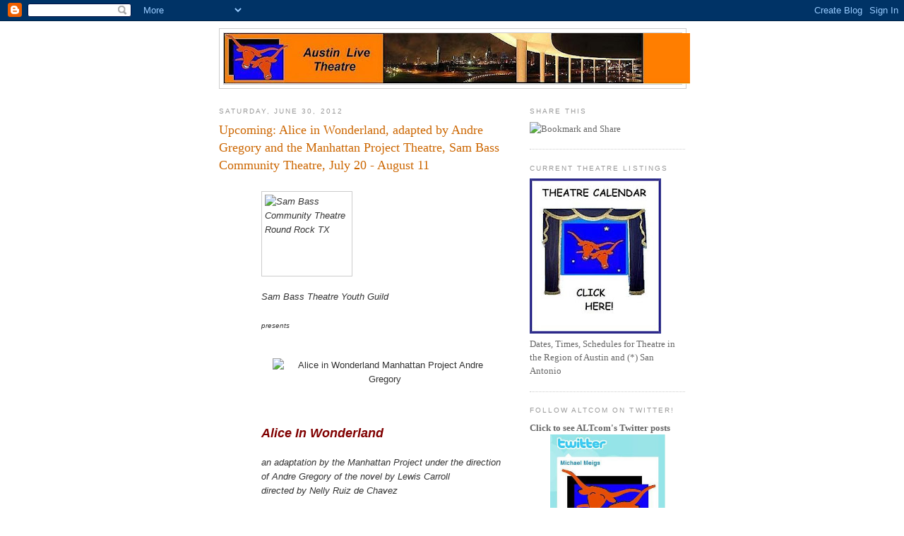

--- FILE ---
content_type: text/html; charset=UTF-8
request_url: https://austinlivetheatre.blogspot.com/2012/06/
body_size: 48640
content:
<!DOCTYPE html>
<html dir='ltr'>
<head>
<link href='https://www.blogger.com/static/v1/widgets/2944754296-widget_css_bundle.css' rel='stylesheet' type='text/css'/>
<meta content='text/html; charset=UTF-8' http-equiv='Content-Type'/>
<meta content='blogger' name='generator'/>
<link href='https://austinlivetheatre.blogspot.com/favicon.ico' rel='icon' type='image/x-icon'/>
<link href='http://austinlivetheatre.blogspot.com/2012/06/' rel='canonical'/>
<link rel="alternate" type="application/atom+xml" title="Austin Live Theatre - Atom" href="https://austinlivetheatre.blogspot.com/feeds/posts/default" />
<link rel="alternate" type="application/rss+xml" title="Austin Live Theatre - RSS" href="https://austinlivetheatre.blogspot.com/feeds/posts/default?alt=rss" />
<link rel="service.post" type="application/atom+xml" title="Austin Live Theatre - Atom" href="https://www.blogger.com/feeds/989167392569689013/posts/default" />
<!--Can't find substitution for tag [blog.ieCssRetrofitLinks]-->
<meta content='http://austinlivetheatre.blogspot.com/2012/06/' property='og:url'/>
<meta content='Austin Live Theatre' property='og:title'/>
<meta content='A blog offering theatre news for Austin, Texas, including reviews, announcements of upcoming events and a comprehensive theatre calendar for the Austin area.' property='og:description'/>
<title>Austin Live Theatre: June 2012</title>
<style id='page-skin-1' type='text/css'><!--
/*
-----------------------------------------------
Blogger Template Style
Name:     Minima
Date:     26 Feb 2004
Updated by: Blogger Team
----------------------------------------------- */
/* Use this with templates/template-twocol.html */
body {
background:#ffffff;
margin:0;
color:#333333;
font:x-small Georgia Serif;
font-size/* */:/**/small;
font-size: /**/small;
text-align: center;
}
a:link {
color:#5588aa;
text-decoration:none;
}
a:visited {
color:#999999;
text-decoration:none;
}
a:hover {
color:#cc6600;
text-decoration:underline;
}
a img {
border-width:0;
}
/* Header
-----------------------------------------------
*/
#header-wrapper {
width:660px;
margin:0 auto 10px;
border:1px solid #cccccc;
}
#header-inner {
background-position: center;
margin-left: auto;
margin-right: auto;
}
#header {
margin: 5px;
border: 1px solid #cccccc;
text-align: center;
color:#666666;
}
#header h1 {
margin:5px 5px 0;
padding:15px 20px .25em;
line-height:1.2em;
text-transform:uppercase;
letter-spacing:.2em;
font: normal normal 200% Georgia, Serif;
}
#header a {
color:#666666;
text-decoration:none;
}
#header a:hover {
color:#666666;
}
#header .description {
margin:0 5px 5px;
padding:0 20px 15px;
max-width:700px;
text-transform:uppercase;
letter-spacing:.2em;
line-height: 1.4em;
font: normal normal 78% 'Trebuchet MS', Trebuchet, Arial, Verdana, Sans-serif;
color: #999999;
}
#header img {
margin-left: auto;
margin-right: auto;
}
/* Outer-Wrapper
----------------------------------------------- */
#outer-wrapper {
width: 660px;
margin:0 auto;
padding:10px;
text-align:left;
font: normal normal 100% Georgia, Serif;
}
#main-wrapper {
width: 410px;
float: left;
word-wrap: break-word; /* fix for long text breaking sidebar float in IE */
overflow: hidden;     /* fix for long non-text content breaking IE sidebar float */
}
#sidebar-wrapper {
width: 220px;
float: right;
word-wrap: break-word; /* fix for long text breaking sidebar float in IE */
overflow: hidden;      /* fix for long non-text content breaking IE sidebar float */
}
/* Headings
----------------------------------------------- */
h2 {
margin:1.5em 0 .75em;
font:normal normal 78% 'Trebuchet MS',Trebuchet,Arial,Verdana,Sans-serif;
line-height: 1.4em;
text-transform:uppercase;
letter-spacing:.2em;
color:#999999;
}
/* Posts
-----------------------------------------------
*/
h2.date-header {
margin:1.5em 0 .5em;
}
.post {
margin:.5em 0 1.5em;
border-bottom:1px dotted #cccccc;
padding-bottom:1.5em;
}
.post h3 {
margin:.25em 0 0;
padding:0 0 4px;
font-size:140%;
font-weight:normal;
line-height:1.4em;
color:#cc6600;
}
.post h3 a, .post h3 a:visited, .post h3 strong {
display:block;
text-decoration:none;
color:#cc6600;
font-weight:normal;
}
.post h3 strong, .post h3 a:hover {
color:#333333;
}
.post-body {
margin:0 0 .75em;
line-height:1.6em;
}
.post-body blockquote {
line-height:1.3em;
}
.post-footer {
margin: .75em 0;
color:#999999;
text-transform:uppercase;
letter-spacing:.1em;
font: normal normal 78% 'Trebuchet MS', Trebuchet, Arial, Verdana, Sans-serif;
line-height: 1.4em;
}
.comment-link {
margin-left:.6em;
}
.post img, table.tr-caption-container {
padding:4px;
border:1px solid #cccccc;
}
.tr-caption-container img {
border: none;
padding: 0;
}
.post blockquote {
margin:1em 20px;
}
.post blockquote p {
margin:.75em 0;
}
/* Comments
----------------------------------------------- */
#comments h4 {
margin:1em 0;
font-weight: bold;
line-height: 1.4em;
text-transform:uppercase;
letter-spacing:.2em;
color: #999999;
}
#comments-block {
margin:1em 0 1.5em;
line-height:1.6em;
}
#comments-block .comment-author {
margin:.5em 0;
}
#comments-block .comment-body {
margin:.25em 0 0;
}
#comments-block .comment-footer {
margin:-.25em 0 2em;
line-height: 1.4em;
text-transform:uppercase;
letter-spacing:.1em;
}
#comments-block .comment-body p {
margin:0 0 .75em;
}
.deleted-comment {
font-style:italic;
color:gray;
}
#blog-pager-newer-link {
float: left;
}
#blog-pager-older-link {
float: right;
}
#blog-pager {
text-align: center;
}
.feed-links {
clear: both;
line-height: 2.5em;
}
/* Sidebar Content
----------------------------------------------- */
.sidebar {
color: #666666;
line-height: 1.5em;
}
.sidebar ul {
list-style:none;
margin:0 0 0;
padding:0 0 0;
}
.sidebar li {
margin:0;
padding-top:0;
padding-right:0;
padding-bottom:.25em;
padding-left:15px;
text-indent:-15px;
line-height:1.5em;
}
.sidebar .widget, .main .widget {
border-bottom:1px dotted #cccccc;
margin:0 0 1.5em;
padding:0 0 1.5em;
}
.main .Blog {
border-bottom-width: 0;
}
/* Profile
----------------------------------------------- */
.profile-img {
float: left;
margin-top: 0;
margin-right: 5px;
margin-bottom: 5px;
margin-left: 0;
padding: 4px;
border: 1px solid #cccccc;
}
.profile-data {
margin:0;
text-transform:uppercase;
letter-spacing:.1em;
font: normal normal 78% 'Trebuchet MS', Trebuchet, Arial, Verdana, Sans-serif;
color: #999999;
font-weight: bold;
line-height: 1.6em;
}
.profile-datablock {
margin:.5em 0 .5em;
}
.profile-textblock {
margin: 0.5em 0;
line-height: 1.6em;
}
.profile-link {
font: normal normal 78% 'Trebuchet MS', Trebuchet, Arial, Verdana, Sans-serif;
text-transform: uppercase;
letter-spacing: .1em;
}
/* Footer
----------------------------------------------- */
#footer {
width:660px;
clear:both;
margin:0 auto;
padding-top:15px;
line-height: 1.6em;
text-transform:uppercase;
letter-spacing:.1em;
text-align: center;
}

--></style>
<link href='https://www.blogger.com/dyn-css/authorization.css?targetBlogID=989167392569689013&amp;zx=048d1041-8249-4b2d-b002-2c7073ee2888' media='none' onload='if(media!=&#39;all&#39;)media=&#39;all&#39;' rel='stylesheet'/><noscript><link href='https://www.blogger.com/dyn-css/authorization.css?targetBlogID=989167392569689013&amp;zx=048d1041-8249-4b2d-b002-2c7073ee2888' rel='stylesheet'/></noscript>
<meta name='google-adsense-platform-account' content='ca-host-pub-1556223355139109'/>
<meta name='google-adsense-platform-domain' content='blogspot.com'/>

</head>
<body>
<div class='navbar section' id='navbar'><div class='widget Navbar' data-version='1' id='Navbar1'><script type="text/javascript">
    function setAttributeOnload(object, attribute, val) {
      if(window.addEventListener) {
        window.addEventListener('load',
          function(){ object[attribute] = val; }, false);
      } else {
        window.attachEvent('onload', function(){ object[attribute] = val; });
      }
    }
  </script>
<div id="navbar-iframe-container"></div>
<script type="text/javascript" src="https://apis.google.com/js/platform.js"></script>
<script type="text/javascript">
      gapi.load("gapi.iframes:gapi.iframes.style.bubble", function() {
        if (gapi.iframes && gapi.iframes.getContext) {
          gapi.iframes.getContext().openChild({
              url: 'https://www.blogger.com/navbar/989167392569689013?origin\x3dhttps://austinlivetheatre.blogspot.com',
              where: document.getElementById("navbar-iframe-container"),
              id: "navbar-iframe"
          });
        }
      });
    </script><script type="text/javascript">
(function() {
var script = document.createElement('script');
script.type = 'text/javascript';
script.src = '//pagead2.googlesyndication.com/pagead/js/google_top_exp.js';
var head = document.getElementsByTagName('head')[0];
if (head) {
head.appendChild(script);
}})();
</script>
</div></div>
<div id='outer-wrapper'><div id='wrap2'>
<!-- skip links for text browsers -->
<span id='skiplinks' style='display:none;'>
<a href='#main'>skip to main </a> |
      <a href='#sidebar'>skip to sidebar</a>
</span>
<div id='header-wrapper'>
<div class='header section' id='header'><div class='widget Header' data-version='1' id='Header1'>
<div id='header-inner'>
<a href='https://austinlivetheatre.blogspot.com/' style='display: block'>
<img alt="Austin Live Theatre" height="72px; " id="Header1_headerimg" src="//3.bp.blogspot.com/_7hYRLjO7nc8/SxH1wOKbDNI/AAAAAAAAELs/SOZKnDSTcJA/S660/Long+Center+ALT+header903x98.jpg" style="display: block" width="660px; ">
</a>
</div>
</div></div>
</div>
<div id='content-wrapper'>
<div id='crosscol-wrapper' style='text-align:center'>
<div class='crosscol no-items section' id='crosscol'></div>
</div>
<div id='main-wrapper'>
<div class='main section' id='main'><div class='widget Blog' data-version='1' id='Blog1'>
<div class='blog-posts hfeed'>

          <div class="date-outer">
        
<h2 class='date-header'><span>Saturday, June 30, 2012</span></h2>

          <div class="date-posts">
        
<div class='post-outer'>
<div class='post hentry uncustomized-post-template' itemprop='blogPost' itemscope='itemscope' itemtype='http://schema.org/BlogPosting'>
<meta content='http://www.austinlivetheatre.com/images/stories/01000-logos/sambassbluelogo.gif' itemprop='image_url'/>
<meta content='989167392569689013' itemprop='blogId'/>
<meta content='694772308573304483' itemprop='postId'/>
<a name='694772308573304483'></a>
<h3 class='post-title entry-title' itemprop='name'>
<a href='https://austinlivetheatre.blogspot.com/2012/06/upcoming-alice-in-wonderland-adapted-by.html'>Upcoming: Alice in Wonderland, adapted by Andre Gregory and the Manhattan Project Theatre, Sam Bass Community Theatre, July 20 - August 11</a>
</h3>
<div class='post-header'>
<div class='post-header-line-1'></div>
</div>
<div class='post-body entry-content' id='post-body-694772308573304483' itemprop='description articleBody'>
<div style="font-family: Arial,Helvetica,sans-serif; padding-left: 60px;">
<i><br /></i></div>
<div style="font-family: Arial,Helvetica,sans-serif; padding-left: 60px;">
<i><img align="left" alt="Sam Bass Community Theatre Round Rock TX" border="0" class="caption" height="111" src="https://lh3.googleusercontent.com/blogger_img_proxy/AEn0k_uKiZ6ZOEI25U1_0toNOL_tPDxfI1c53cXEbAV0ORwdTffS1Z4McimOCMm10xcoqoMoZEJFreJ40vdsMMj9IIb6RDAitLDz_l7gZIUMR9H95dWPGdISTC8OQoteP3Y5qIz3ELvL4RFUWGyiz2iD8p6MNt4=s0-d" title="in Round Rock" width="119"></i></div>
<div style="font-family: Arial,Helvetica,sans-serif; padding-left: 60px;">
<i><br /></i></div>
<div style="font-family: Arial,Helvetica,sans-serif; padding-left: 60px;">
<i><br /></i></div>
<div style="font-family: Arial,Helvetica,sans-serif; padding-left: 60px;">
<i><br /></i></div>
<div style="font-family: Arial,Helvetica,sans-serif; padding-left: 60px;">
<i><br /></i></div>
<div style="font-family: Arial,Helvetica,sans-serif; padding-left: 60px;">
<i><br /></i></div>
<div style="font-family: Arial,Helvetica,sans-serif; padding-left: 60px;">
<br /></div>
<div style="font-family: Arial,Helvetica,sans-serif; padding-left: 60px;">
<br /></div>
<div style="font-family: Arial,Helvetica,sans-serif; padding-left: 60px;">
<i>Sam Bass Theatre Youth Guild&nbsp;</i></div>
<div style="font-family: Arial,Helvetica,sans-serif; padding-left: 60px;">
<br /></div>
<div style="font-family: Arial,Helvetica,sans-serif; padding-left: 60px;">
<span style="font-size: x-small;"><i>presents</i></span></div>
<br />
<div style="font-family: Arial,Helvetica,sans-serif; padding-left: 60px;">
<span style="font-size: x-small;"><i></i></span></div>
<div style="font-family: Arial,Helvetica,sans-serif; padding-left: 60px;">
<div class="separator" style="clear: both; text-align: center;">
<img alt="Alice in Wonderland Manhattan Project Andre Gregory" border="0" class="caption" height="400" src="https://lh3.googleusercontent.com/blogger_img_proxy/AEn0k_s2voRoSfPUTzrMasyPUWfPJeK3Xpynx-QmewjpBDzs0KLdr1pYqiLr8BbEvlgmoi8WtTtUoXs4bk5pktJhVncKfk_w9apN1eIonvVnyQDJOQHF5f4eiUA29FArdIgyf9KR8vYZUB7fF9tS2DaSG7mkb9xCbpi4i0Hdvqvl-gAp1wjlkDHo2kW_7xkdLQ=s0-d" style="border: 12px solid white;" title="(image from www.greenbeltartscenter.com)" width="285"></div>
</div>
<div style="font-family: Arial,Helvetica,sans-serif; padding-left: 60px;">
<br /></div>
<div style="font-family: Arial,Helvetica,sans-serif; padding-left: 60px;">
<br />
<i><span style="color: maroon;"><span style="font-size: large;"><b>Alice In Wonderland</b></span></span></i></div>
<div style="font-family: Arial,Helvetica,sans-serif; padding-left: 60px;">
<br /></div>
<div style="font-family: Arial,Helvetica,sans-serif; padding-left: 60px;">
<i>an adaptation by the Manhattan Project under the direction of Andre Gregory of the novel by Lewis Carroll </i></div>
<div style="font-family: Arial,Helvetica,sans-serif; padding-left: 60px;">
<i>directed by Nelly Ruiz de Chavez</i></div>
<div style="font-family: Arial,Helvetica,sans-serif; padding-left: 60px;">
<br /></div>
<div style="font-family: Arial,Helvetica,sans-serif; padding-left: 60px;">
<i>July 20 - August 11</i></div>
<div style="font-family: Arial,Helvetica,sans-serif; padding-left: 60px;">
<i>Wednesdays - Saturdays at 8 p.m., Saturdays and Sundays at 2 p.m.</i></div>
<div style="font-family: Arial,Helvetica,sans-serif; padding-left: 60px;">
<i>Sam Bass Community Theatre, 600 N. Lee St. , Round Rock (in Memorial  Park)<a href="http://sambasstheatre.org/directions.html" target="_blank">(click for map)</a></i></div>
<div style="font-family: Arial,Helvetica,sans-serif; padding-left: 60px;">
<i>Tickets $18; $15 seniors, students, educators, military; $13 all Thursday  performances     Reservations: <a href="http://www.sambasstheatre.org/" target="_blank">www.sambasstheatre.org. </a>Purchase tickets at the <a href="https://www.vendini.com/ticket-software.html?t=tix&amp;e=959e8650e2fc9605d6f9fbd8eb7f73c3">Sam Bass Community Theatre website.</a></i></div>
<div style="font-family: Arial,Helvetica,sans-serif; padding-left: 60px;">
<br /></div>
<div style="font-family: Arial,Helvetica,sans-serif; padding-left: 60px;">
<i>It's hard to imagine anyone not knowing the story of <b>Alice and her Adventures in Wonderland</b>, but you probably won't remember it quite like this! Our ensemble cast of Sam Bass&#8217;s Youth Guild brings Andre Gregory's classic avant-garde one-act play to life. This exuberant, funny version of Lewis Carroll's classic is NOT the Disney-fied version. It IS a piece of pure theatre that is full of truth, fun, terror, and uncanny pertinence to our own topsy-turvy times.     Andre Gregory may be recalled by some as the subject of the film &#8220;My Dinner With Andre&#8221;, in which he played himself.&nbsp;</i></div>
<div style='clear: both;'></div>
</div>
<div class='post-footer'>
<div class='post-footer-line post-footer-line-1'>
<span class='post-author vcard'>
Posted by
<span class='fn' itemprop='author' itemscope='itemscope' itemtype='http://schema.org/Person'>
<meta content='https://www.blogger.com/profile/08130651614644587354' itemprop='url'/>
<a class='g-profile' href='https://www.blogger.com/profile/08130651614644587354' rel='author' title='author profile'>
<span itemprop='name'>Michael</span>
</a>
</span>
</span>
<span class='post-timestamp'>
at
<meta content='http://austinlivetheatre.blogspot.com/2012/06/upcoming-alice-in-wonderland-adapted-by.html' itemprop='url'/>
<a class='timestamp-link' href='https://austinlivetheatre.blogspot.com/2012/06/upcoming-alice-in-wonderland-adapted-by.html' rel='bookmark' title='permanent link'><abbr class='published' itemprop='datePublished' title='2012-06-30T22:12:00-05:00'>10:12&#8239;PM</abbr></a>
</span>
<span class='post-comment-link'>
<a class='comment-link' href='https://austinlivetheatre.blogspot.com/2012/06/upcoming-alice-in-wonderland-adapted-by.html#comment-form' onclick=''>
No comments:
  </a>
</span>
<span class='post-icons'>
<span class='item-action'>
<a href='https://www.blogger.com/email-post/989167392569689013/694772308573304483' title='Email Post'>
<img alt='' class='icon-action' height='13' src='https://resources.blogblog.com/img/icon18_email.gif' width='18'/>
</a>
</span>
<span class='item-control blog-admin pid-1528492264'>
<a href='https://www.blogger.com/post-edit.g?blogID=989167392569689013&postID=694772308573304483&from=pencil' title='Edit Post'>
<img alt='' class='icon-action' height='18' src='https://resources.blogblog.com/img/icon18_edit_allbkg.gif' width='18'/>
</a>
</span>
</span>
<div class='post-share-buttons goog-inline-block'>
</div>
</div>
<div class='post-footer-line post-footer-line-2'>
<span class='post-labels'>
Labels:
<a href='https://austinlivetheatre.blogspot.com/search/label/Alice%20in%20Wonderland' rel='tag'>Alice in Wonderland</a>,
<a href='https://austinlivetheatre.blogspot.com/search/label/Sam%20Bass%20Community%20Theatre' rel='tag'>Sam Bass Community Theatre</a>,
<a href='https://austinlivetheatre.blogspot.com/search/label/summer%20youth%20theatre' rel='tag'>summer youth theatre</a>,
<a href='https://austinlivetheatre.blogspot.com/search/label/theatre%20for%20families' rel='tag'>theatre for families</a>
</span>
</div>
<div class='post-footer-line post-footer-line-3'>
<span class='post-location'>
</span>
</div>
</div>
</div>
</div>
<div class='post-outer'>
<div class='post hentry uncustomized-post-template' itemprop='blogPost' itemscope='itemscope' itemtype='http://schema.org/BlogPosting'>
<meta content='http://www.austinlivetheatre.com/images/stories/01000-logos/cameovertical150.jpg' itemprop='image_url'/>
<meta content='989167392569689013' itemprop='blogId'/>
<meta content='4906450608876290157' itemprop='postId'/>
<a name='4906450608876290157'></a>
<h3 class='post-title entry-title' itemprop='name'>
<a href='https://austinlivetheatre.blogspot.com/2012/06/upcoming-hairspray-musical-j-pennington.html'>Upcoming: Hairspray, the musical, J. Pennington Productions at the Cameo Theatre, San Antonio, July 21 - August 12</a>
</h3>
<div class='post-header'>
<div class='post-header-line-1'></div>
</div>
<div class='post-body entry-content' id='post-body-4906450608876290157' itemprop='description articleBody'>
<div style="font-family: Arial,Helvetica,sans-serif; padding-left: 60px;">
<div class="separator" style="clear: both; text-align: center;">
<a href="https://blogger.googleusercontent.com/img/b/R29vZ2xl/AVvXsEibSP0hyHQj1BRg4SOi79xWapoPhHH1zceUJBIOb_WAlXhDgyxLOeBIfadvHEURkzfYz-Zc-QwDywVCEXeY18myLJZTkXa3k98m76LxhKTW-VI3qqS-1iSY1pzHvUQtAMyHmsEioVDYdVA/s1600/hairspray_opt325.jpg" imageanchor="1" style="margin-left: 1em; margin-right: 1em;"><br /></a></div>
<i><br /></i></div>
<div style="font-family: Arial,Helvetica,sans-serif; padding-left: 60px;">
<i><img alt="Cameo Theatre San Antonio" border="0" src="https://lh3.googleusercontent.com/blogger_img_proxy/AEn0k_vRh8-HCDygjyre2ifgobV0ygkFw3K-wyNT7u27uwDATbHbxdjPcldKsZGasqlZmI6il5kLFokTOobJcC1WQkCDMaLNYD_tgsO-kHZSUKNr2GI4w48DgVQXBvv7nS6VoD_bgt4zga5xf5MVHJ-E8aqC7bdC=s0-d"></i></div>
<div style="font-family: Arial,Helvetica,sans-serif; padding-left: 60px;">
<br /></div>
<div style="font-family: Arial,Helvetica,sans-serif; padding-left: 60px;">
<i>and Jonathan Pennington Productions</i></div>
<div style="font-family: Arial,Helvetica,sans-serif; padding-left: 60px;">
<br /></div>
<div style="font-family: Arial,Helvetica,sans-serif; padding-left: 60px;">
<i><span style="font-size: x-small;">present</span></i><br />
<br />
<a href="https://blogger.googleusercontent.com/img/b/R29vZ2xl/AVvXsEibSP0hyHQj1BRg4SOi79xWapoPhHH1zceUJBIOb_WAlXhDgyxLOeBIfadvHEURkzfYz-Zc-QwDywVCEXeY18myLJZTkXa3k98m76LxhKTW-VI3qqS-1iSY1pzHvUQtAMyHmsEioVDYdVA/s1600/hairspray_opt325.jpg" style="margin-left: 1em; margin-right: 1em;"><img border="0" height="122" src="https://blogger.googleusercontent.com/img/b/R29vZ2xl/AVvXsEibSP0hyHQj1BRg4SOi79xWapoPhHH1zceUJBIOb_WAlXhDgyxLOeBIfadvHEURkzfYz-Zc-QwDywVCEXeY18myLJZTkXa3k98m76LxhKTW-VI3qqS-1iSY1pzHvUQtAMyHmsEioVDYdVA/s320/hairspray_opt325.jpg" width="320" /></a><i><span style="font-size: x-small;"> </span></i></div>
<div style="font-family: Arial,Helvetica,sans-serif; padding-left: 60px;">
<br /></div>
<div style="font-family: Arial,Helvetica,sans-serif; padding-left: 60px;">
<i><span style="color: maroon;"><span style="font-size: large;"><b>Hairspray, the musical</b></span></span></i></div>
<div style="font-family: Arial,Helvetica,sans-serif; padding-left: 60px;">
<i><span style="color: maroon;"><span style="font-size: large;"><b><br /></b></span></span></i></div>
<div style="font-family: Arial,Helvetica,sans-serif; padding-left: 60px;">
Book by Mark O'Donnell and Thomas Meehan; Music by Marc Shaiman; Lyrics by Scott Wittman and Marc Shaiman</div>
<div style="font-family: Arial,Helvetica,sans-serif; padding-left: 60px;">
<i><i><br /></i></i></div>
<div style="font-family: Arial,Helvetica,sans-serif; padding-left: 60px;">
<i>July 21, 2012 - August 12</i></div>
<div style="font-family: Arial,Helvetica,sans-serif; padding-left: 60px;">
<br /></div>
<div style="font-family: Arial,Helvetica,sans-serif; padding-left: 60px;">
<i><span style="font-size: x-small;">Fridays &amp; Saturdays at 8pm, Sundays at 3:30pm Thursday August 9, 2012 at 8pm</span></i></div>
<div style="font-family: Arial,Helvetica,sans-serif; padding-left: 60px;">
<i><span style="font-size: x-small;">Cameo Theatre,<b> </b><a href="http://www.satheatre.com/">1123 East Commerce St., San Antonio, Texas, 78205</a><br /> </span></i></div>
<div style="font-family: Arial,Helvetica,sans-serif; padding-left: 60px;">
<i><span style="font-size: x-small;">Tickets: $33 Adult; $25 Senior; $20 Student/Military</span></i></div>
<div style="font-family: Arial,Helvetica,sans-serif; padding-left: 60px;">
<i><span style="font-size: x-small;">For More Information: Call 210.212.5454 - Additional Website for the Show:<a href="http://cameocenter.com/" target="_blank">cameocenter.com</a></span></i></div>
<div style="font-family: Arial,Helvetica,sans-serif; padding-left: 60px;">
<br /></div>
<div style="font-family: Arial,Helvetica,sans-serif; padding-left: 60px;">
<br /></div>
<div style="font-family: Arial,Helvetica,sans-serif; padding-left: 60px;">
<i>It's 1962 in Baltimore...there&#8217;s a change in the air,  the 50&#8217;s are out and the 60&#8217;s are in.  HAIRSPRAY, winner of 8 Tony  Awards including Best Musical, is a family-friendly musical comedy  written by the award-winning composer/lyricist Marc Shaiman and lyricist  Scott Wittman, noted playwright Mark O&#8217;Donnell and Thomas Meehan.  This  high energy cast will fill your heart with laughter, romance, and  deliriously tuneful songs!  The Loveable plus-size heroine, Tracy  Turnblad, has only one desire -- to dance on the popular Corny Collins  Show.  Suddenly her dreams transform into reality and Tracy goes from a  social outcast to a teen superstar overnight.  She must use her new  found power to dethrone the reigning teen queen Amber, win the  affections of heartthrob Link Larkin, and integrate a TV network, all  without denting her 'do!  <br /><br />**Based on the New Line Cinema film written and directed by John Waters</i></div>
<div style="font-family: Arial,Helvetica,sans-serif; padding-left: 60px;">
<i><br /></i><i><b>Crew and Cast:&nbsp;</b></i></div>
<div style="font-family: Arial,Helvetica,sans-serif; padding-left: 60px;">
<br /></div>
<div style="font-family: Arial,Helvetica,sans-serif; padding-left: 60px;">
<i>Jonathan Pennington Studios Presents HAIRSPRAY</i></div>
<div style="font-family: Arial,Helvetica,sans-serif; padding-left: 60px;">
<i>PRODUCER/DIRECTOR/Jonathan Pennington; CO-DIRECTOR/Jovi Lee Gonzales;  CHOREOGRAPHER/Danielle Martinez; MUSIC DIRECTOR/Natalia Skovorodina;  ASST MUSIC DIRECTOR/Frank Grisby</i></div>
<div style="font-family: Arial,Helvetica,sans-serif; padding-left: 60px;">
<i>TRACY TURNBLAD/Krystal Newcomer; EDNA TURNBLAD/James Estes; WILBUR  TURNBLAD/Gary Sartor; LINK LARKIN/Diego Longoria; MOTORMOUTH  MAYBELLE/Michelle Burnett; SEAWEED J. STUBBS/Myke McAnderson; LITTLE  INEZ/Taylor McCaslin; CORNY COLLINS/Sean Salazar; AMBER VON  TUSSLE/Amanda Pilow; PENNY PINGLETON/Jovi Lee Gonzales; VELMA VON  TUSSLE/Rebecca Gates; MR. PINKY/Jesse Alvarado; PRUDY  PINGLETON/Katherine Segapeli</i></div>
<div style="font-family: Arial,Helvetica,sans-serif;">
<i><br /></i></div>
<div style="font-family: Arial,Helvetica,sans-serif; padding-left: 60px;">
<i> </i></div>
<div style='clear: both;'></div>
</div>
<div class='post-footer'>
<div class='post-footer-line post-footer-line-1'>
<span class='post-author vcard'>
Posted by
<span class='fn' itemprop='author' itemscope='itemscope' itemtype='http://schema.org/Person'>
<meta content='https://www.blogger.com/profile/08130651614644587354' itemprop='url'/>
<a class='g-profile' href='https://www.blogger.com/profile/08130651614644587354' rel='author' title='author profile'>
<span itemprop='name'>Michael</span>
</a>
</span>
</span>
<span class='post-timestamp'>
at
<meta content='http://austinlivetheatre.blogspot.com/2012/06/upcoming-hairspray-musical-j-pennington.html' itemprop='url'/>
<a class='timestamp-link' href='https://austinlivetheatre.blogspot.com/2012/06/upcoming-hairspray-musical-j-pennington.html' rel='bookmark' title='permanent link'><abbr class='published' itemprop='datePublished' title='2012-06-30T10:33:00-05:00'>10:33&#8239;AM</abbr></a>
</span>
<span class='post-comment-link'>
<a class='comment-link' href='https://austinlivetheatre.blogspot.com/2012/06/upcoming-hairspray-musical-j-pennington.html#comment-form' onclick=''>
No comments:
  </a>
</span>
<span class='post-icons'>
<span class='item-action'>
<a href='https://www.blogger.com/email-post/989167392569689013/4906450608876290157' title='Email Post'>
<img alt='' class='icon-action' height='13' src='https://resources.blogblog.com/img/icon18_email.gif' width='18'/>
</a>
</span>
<span class='item-control blog-admin pid-1528492264'>
<a href='https://www.blogger.com/post-edit.g?blogID=989167392569689013&postID=4906450608876290157&from=pencil' title='Edit Post'>
<img alt='' class='icon-action' height='18' src='https://resources.blogblog.com/img/icon18_edit_allbkg.gif' width='18'/>
</a>
</span>
</span>
<div class='post-share-buttons goog-inline-block'>
</div>
</div>
<div class='post-footer-line post-footer-line-2'>
<span class='post-labels'>
Labels:
<a href='https://austinlivetheatre.blogspot.com/search/label/Austin%20Live%20Theatre' rel='tag'>Austin Live Theatre</a>,
<a href='https://austinlivetheatre.blogspot.com/search/label/Cameo%20Theatre' rel='tag'>Cameo Theatre</a>,
<a href='https://austinlivetheatre.blogspot.com/search/label/Hairspray' rel='tag'>Hairspray</a>,
<a href='https://austinlivetheatre.blogspot.com/search/label/Jonathan%20Pennington' rel='tag'>Jonathan Pennington</a>,
<a href='https://austinlivetheatre.blogspot.com/search/label/musical%20theatre' rel='tag'>musical theatre</a>,
<a href='https://austinlivetheatre.blogspot.com/search/label/San%20Antonio%20Texas' rel='tag'>San Antonio Texas</a>
</span>
</div>
<div class='post-footer-line post-footer-line-3'>
<span class='post-location'>
</span>
</div>
</div>
</div>
</div>

          </div></div>
        

          <div class="date-outer">
        
<h2 class='date-header'><span>Friday, June 29, 2012</span></h2>

          <div class="date-posts">
        
<div class='post-outer'>
<div class='post hentry uncustomized-post-template' itemprop='blogPost' itemscope='itemscope' itemtype='http://schema.org/BlogPosting'>
<meta content='http://www.austinlivetheatre.com/images/stories/01000-2012/012-06-June/vibratorplay.jpg' itemprop='image_url'/>
<meta content='989167392569689013' itemprop='blogId'/>
<meta content='2442216014569173273' itemprop='postId'/>
<a name='2442216014569173273'></a>
<h3 class='post-title entry-title' itemprop='name'>
<a href='https://austinlivetheatre.blogspot.com/2012/06/thomas-jenkins-of-san-antonio-current.html'>Thomas Jenkins of the San Antonio Current on 'VibratorGate'</a>
</h3>
<div class='post-header'>
<div class='post-header-line-1'></div>
</div>
<div class='post-body entry-content' id='post-body-2442216014569173273' itemprop='description articleBody'>
<div style="font-family: Arial,Helvetica,sans-serif;">
Two weeks ago San Antonio theatre critic Thomas Jenkins pointed out unauthorized alterations to the script of Sara Ruhl's<b> In the Other Room, or The Vibrator Play </b>at the San Pedro Playhouse, causing a stir among theatre circles in the town.  He describes the current state of play, comments on the role of the theatre critic and outlines the implications for theatre art in San Antonio.</div>
<div style="font-family: Arial,Helvetica,sans-serif; padding-left: 60px;">
<i><br /></i></div>
<h1 style="font-family: Arial,Helvetica,sans-serif; padding-left: 60px;">
<i><span style="color: maroon;">The Wicked Stage on Vibratorgate at the Playhouse</span></i></h1>
<div style="font-family: Arial,Helvetica,sans-serif; padding-left: 60px;">
<div>
<span style="font-size: x-small;"><i>June 29, 2012</i></span></div>
</div>
<div style="font-family: Arial,Helvetica,sans-serif; padding-left: 60px;">
<span style="font-size: x-small;"><i> By <a href="http://blogs.sacurrent.com/index.php/author/jenkins/" rel="author" title="Posts by jenkins">jenkins<img alt="The Vibrator Play Sara Ruhl San Pedro Playhouse" border="0" class="caption" height="228" src="https://lh3.googleusercontent.com/blogger_img_proxy/AEn0k_tsOpbPJiyIQnHflacnZ55SuNeNRdNZzsRb2YjrW6_jEelkPYnhT8MJSFaS0PYWT5bfCdRMcp2HzPOx8uqVfA02xPGcGu0QGZelocx0h3fFLimBEgEXvExEpwZJ1WIypHU2WmJDPMFtmnSvdD-Dz833dHuCaRyidfHZmA=s0-d" style="border: 12px solid white; float: right;" title="(image via San Antonio Current)" width="228"></a></i></span></div>
<div style="font-family: Arial,Helvetica,sans-serif; padding-left: 60px;">
<i><br /></i></div>
<div style="font-family: Arial,Helvetica,sans-serif; padding-left: 60px;">
<i><span style="font-size: x-small;">Well, I&#8217;m afraid I&#8217;ve been AWOL in the Bay Area while the spectacle  of &#8220;Vibrator-gate&#8221; continues to unfold at the Playhouse (see my initial  review of Sarah Ruhl&#8217;s &#8220;The Vibrator Play&#8221; <a href="http://sacurrent.com/arts/visualart/cellar-production-short-circuits-39-in-the-next-room-or-the-vibrator-play-39-1.1328965?pgno=1">here</a>, the Playhouse President&#8217;s subsequent interview <a href="http://sacurrent.com/arts/visualart/new-playhouse-president-on-fixing-39-vibrator-play-39-malfunctions-1.1332147">here</a> and a fascinating piece by Jade Esteban Estrada for <i>Plaza de Armas </i><a href="http://www.plazadearmastx.com/index.php/culture/104-news/2209-the-playhouses-vibratorgate">here</a>). The good news is that the production of <a href="http://magictheatre.org/season/bruja-3">Luis Alfaro&#8217;s <i>Bruja</i></a> that I saw in San Francisco was really deft and affecting and perhaps  some enterprising troupe in San Antonio will pick it up; but the bad  news is that we&#8217;re forced to still ponder the lessons and meaning of  what happened in the Cellar in SA.&nbsp;</span></i><br />
<br />
<i><span style="font-size: x-small;">So, some thoughts:&nbsp;</span></i><br />
<i><span style="font-size: x-small;">&nbsp;</span></i>
<br />
<i><span style="font-size: x-small;">As I suspected, the Cellar did not seek permission to change the  script. When I discussed Vibrator-gate with some of my non-theater-savvy  friends, they were surprised to discover that licensing agreements  generally preclude <i>any</i> alterations to the script, even a single word or setting. Indeed, Samuel French&#8217;s licensing agreement <a href="http://www.samuelfrench.com/store/royalties.php">states</a>:  &#8220;The play will be presented as it appears in published form and the  author&#8217;s intent will be respected in production. No changes,  interpolations, or deletions in the text, lyrics, music, title or gender  of the characters shall be made for the purpose of production.&#8221; This  might seem draconian and legalistic, but in fact, such language protects  playwrights from renegade productions&#8212;like the Playhouse&#8217;s&#8212;that  misrepresent the author&#8217;s <i>intention</i>: after all, <b><i>The Vibrator Play</i></b> is not the Playhouse&#8217;s play. It&#8217;s Sarah Ruhl&#8217;s play; and if she wants to write about race, or magical realism, or boogers, or <i>anything at all</i>, that&#8217;s her prerogative. If the Playhouse didn&#8217;t want to produce her play <i>as written</i>, surely they had other plays to choose from, and better things to do.</span></i><br />
</div>
<div style="font-family: Arial,Helvetica,sans-serif; padding-left: 60px;">
<i><span style="font-size: x-small;"> Now, changing the play is bad enough, but the Playhouse might have at least <i>mentioned</i> the changes to the character and the ending in, say, the program. </span></i></div>
<div style="font-family: Arial,Helvetica,sans-serif; padding-left: 60px;">
<i><span style="color: maroon;"><b><br /></b></span></i></div>
<div style="font-family: Arial,Helvetica,sans-serif; padding-left: 60px;">
<a href="http://blogs.sacurrent.com/index.php/streetview/the-wicked-stage-on-vibratorgate-at-the-playhouse/"><i><span style="color: maroon;"><b> (Read more at the San Antonio Current)</b></span></i></a></div>
<div style='clear: both;'></div>
</div>
<div class='post-footer'>
<div class='post-footer-line post-footer-line-1'>
<span class='post-author vcard'>
Posted by
<span class='fn' itemprop='author' itemscope='itemscope' itemtype='http://schema.org/Person'>
<meta content='https://www.blogger.com/profile/08130651614644587354' itemprop='url'/>
<a class='g-profile' href='https://www.blogger.com/profile/08130651614644587354' rel='author' title='author profile'>
<span itemprop='name'>Michael</span>
</a>
</span>
</span>
<span class='post-timestamp'>
at
<meta content='http://austinlivetheatre.blogspot.com/2012/06/thomas-jenkins-of-san-antonio-current.html' itemprop='url'/>
<a class='timestamp-link' href='https://austinlivetheatre.blogspot.com/2012/06/thomas-jenkins-of-san-antonio-current.html' rel='bookmark' title='permanent link'><abbr class='published' itemprop='datePublished' title='2012-06-29T18:52:00-05:00'>6:52&#8239;PM</abbr></a>
</span>
<span class='post-comment-link'>
<a class='comment-link' href='https://austinlivetheatre.blogspot.com/2012/06/thomas-jenkins-of-san-antonio-current.html#comment-form' onclick=''>
No comments:
  </a>
</span>
<span class='post-icons'>
<span class='item-action'>
<a href='https://www.blogger.com/email-post/989167392569689013/2442216014569173273' title='Email Post'>
<img alt='' class='icon-action' height='13' src='https://resources.blogblog.com/img/icon18_email.gif' width='18'/>
</a>
</span>
<span class='item-control blog-admin pid-1528492264'>
<a href='https://www.blogger.com/post-edit.g?blogID=989167392569689013&postID=2442216014569173273&from=pencil' title='Edit Post'>
<img alt='' class='icon-action' height='18' src='https://resources.blogblog.com/img/icon18_edit_allbkg.gif' width='18'/>
</a>
</span>
</span>
<div class='post-share-buttons goog-inline-block'>
</div>
</div>
<div class='post-footer-line post-footer-line-2'>
<span class='post-labels'>
Labels:
<a href='https://austinlivetheatre.blogspot.com/search/label/Austin%20Live%20Theatre' rel='tag'>Austin Live Theatre</a>,
<a href='https://austinlivetheatre.blogspot.com/search/label/criticism' rel='tag'>criticism</a>,
<a href='https://austinlivetheatre.blogspot.com/search/label/drama%20critic' rel='tag'>drama critic</a>,
<a href='https://austinlivetheatre.blogspot.com/search/label/San%20Antonio%20Texas' rel='tag'>San Antonio Texas</a>,
<a href='https://austinlivetheatre.blogspot.com/search/label/San%20Pedro%20Playhouse' rel='tag'>San Pedro Playhouse</a>,
<a href='https://austinlivetheatre.blogspot.com/search/label/Sarah%20Ruhl' rel='tag'>Sarah Ruhl</a>,
<a href='https://austinlivetheatre.blogspot.com/search/label/Thomas%20Jenkins' rel='tag'>Thomas Jenkins</a>
</span>
</div>
<div class='post-footer-line post-footer-line-3'>
<span class='post-location'>
</span>
</div>
</div>
</div>
</div>
<div class='post-outer'>
<div class='post hentry uncustomized-post-template' itemprop='blogPost' itemscope='itemscope' itemtype='http://schema.org/BlogPosting'>
<meta content='http://www.austinlivetheatre.com/images/stories/01000-2012/012-06-June/redhot2012_bw_opt325.jpg' itemprop='image_url'/>
<meta content='989167392569689013' itemprop='blogId'/>
<meta content='963671150087844339' itemprop='postId'/>
<a name='963671150087844339'></a>
<h3 class='post-title entry-title' itemprop='name'>
<a href='https://austinlivetheatre.blogspot.com/2012/06/upcoming-2012-red-hot-party-oil-can.html'>Upcoming: 2012 Red Hot Party, Oil Can Harry's, July 20</a>
</h3>
<div class='post-header'>
<div class='post-header-line-1'></div>
</div>
<div class='post-body entry-content' id='post-body-963671150087844339' itemprop='description articleBody'>
<div style="font-family: Arial,Helvetica,sans-serif; padding-left: 60px;">
<i><br /></i></div>
<div style="font-family: Arial,Helvetica,sans-serif; padding-left: 60px;">
<i>21st Annual </i></div>
<div style="font-family: Arial,Helvetica,sans-serif; padding-left: 60px;">
<i><b><span style="font-size: large;"><span style="color: maroon;">RED HOT Party&nbsp;</span></span></b></i></div>
<div style="font-family: Arial,Helvetica,sans-serif; padding-left: 60px;">
<br /></div>
<div style="font-family: Arial,Helvetica,sans-serif; padding-left: 60px;">
<br /></div>
<div style="font-family: Arial,Helvetica,sans-serif; padding-left: 60px;">
<br /></div>
<div style="font-family: Arial,Helvetica,sans-serif; padding-left: 60px;">
<span style="font-size: x-small;"><i>to benefit Project Transitions</i></span></div>
<div style="font-family: Arial,Helvetica,sans-serif; padding-left: 60px;">
<span style="font-size: x-small;"><i><img alt="Red Hot Party 2012 Austin Texas" border="0" class="caption" src="https://lh3.googleusercontent.com/blogger_img_proxy/AEn0k_tceLGHALlIKvFl4lQyJCv0VDXEWmxPBIxzedYAiwLI4vYZV91rctYr8wFQrtDHf44L4Gz-vGKG1ijLh0AJFqUFNnH1mMWrtOxyA16gzY_8w17FI-ybkJNIE5Dx0wrpcT-gVbES1tC0uZuT-MiRZcO8ksRHKvOt1nYAF8a8R67lhzE=s0-d" style="border: 12px solid white; float: right;" title="(image from Rob Faubion, AustinOnStage)"></i></span></div>
<div style="font-family: Arial,Helvetica,sans-serif; padding-left: 60px;">
<br /></div>
<div style="font-family: Arial,Helvetica,sans-serif; padding-left: 60px;">
<i>July 20</i></div>
<div style="font-family: Arial,Helvetica,sans-serif; padding-left: 60px;">
<i><br /></i></div>
<div style="font-family: Arial,Helvetica,sans-serif; padding-left: 60px;">
<i>Oilcan Harry's is  located at 214 West 4th Street in the downtown Warehouse District. </i></div>
<div style="font-family: Arial,Helvetica,sans-serif; padding-left: 60px;">
<i>Admission is a suggested $5 donation at the door. </i></div>
<div style="font-family: Arial,Helvetica,sans-serif; padding-left: 60px;">
<i>For  more information, call <a href="tel:%28512%29%20320-8823" target="_blank">(512) 320-8823</a> or visit <a href="http://www.oilcanharrys.com/" target="_blank">www.OilcanHarrys.com</a>.</i></div>
<div style="font-family: Arial,Helvetica,sans-serif; padding-left: 60px;">
<br /></div>
<div style="font-family: Arial,Helvetica,sans-serif; padding-left: 60px;">
<i>The 21st annual RED HOT Party returns the Warehouse District when Oilcan Harry's hosts the evening of entertainment on Friday, July 20th, from 6 p.m. to 10 p.m.  The summer social event is sponsored by Red Stag from Jim Beam and benefits Project Transitions to support AIDS and HIV education and prevention in Central Texas.</i></div>
<div style="font-family: Arial,Helvetica,sans-serif; padding-left: 60px;">
<br /></div>
<div style="font-family: Arial,Helvetica,sans-serif; padding-left: 60px;">
<i>Each year, more than 600 Central Texans attend the RED HOT Party to experience four hours of live entertainment, great food from downtown restaurants and caterers, specialty cocktails and a huge silent auction.  Guests will enjoy cuisine from Sushi Zushi, Mansion at Judge's Hill, Catering by Rose and Aesops Tables Catering, among others.&nbsp;</i></div>
<div style="font-family: Arial,Helvetica,sans-serif; padding-left: 60px;">
<br /></div>
<div style="font-family: Arial,Helvetica,sans-serif; padding-left: 60px;">
<i>The huge silent auction includes autographed Broadway posters, weekend get-aways, dinner and performing arts ticket combos, a Public D8 city touring bicycle from Mellow Johnny's and much, much more.</i></div>
<div style="font-family: Arial,Helvetica,sans-serif; padding-left: 60px;">
<br /></div>
<div style="font-family: Arial,Helvetica,sans-serif; padding-left: 60px;">
<i>This year, guests will be entertained by the cast of <b>Cabaret </b>from City Theatre, along with performances by the Austin Babtist Women, Austin City Showgirls, Julie Nelson and her band and Grrlz Will Be Bois - along with surprise special guests.  And for the first time this year, the event will include the "RED HOT Fashion Show," presented by Joie De Vie Salon &amp; Spa, Bumble and Bumble, SHi Productions, You Do You Photography and Package Menswear.</i></div>
<div style="font-family: Arial,Helvetica,sans-serif; padding-left: 60px;">
<br /></div>
<div style="font-family: Arial,Helvetica,sans-serif; padding-left: 60px;">
<i>For the past 21 years, Oilcan Harry's has hosted the annual RED HOT Party each July.  To date, the community has helped raised more than $250,000 at the RED HOT Party to benefit Project Transitions.</i></div>
<div style="font-family: Arial,Helvetica,sans-serif; padding-left: 60px;">
<i><br /></i></div>
<div style='clear: both;'></div>
</div>
<div class='post-footer'>
<div class='post-footer-line post-footer-line-1'>
<span class='post-author vcard'>
Posted by
<span class='fn' itemprop='author' itemscope='itemscope' itemtype='http://schema.org/Person'>
<meta content='https://www.blogger.com/profile/08130651614644587354' itemprop='url'/>
<a class='g-profile' href='https://www.blogger.com/profile/08130651614644587354' rel='author' title='author profile'>
<span itemprop='name'>Michael</span>
</a>
</span>
</span>
<span class='post-timestamp'>
at
<meta content='http://austinlivetheatre.blogspot.com/2012/06/upcoming-2012-red-hot-party-oil-can.html' itemprop='url'/>
<a class='timestamp-link' href='https://austinlivetheatre.blogspot.com/2012/06/upcoming-2012-red-hot-party-oil-can.html' rel='bookmark' title='permanent link'><abbr class='published' itemprop='datePublished' title='2012-06-29T11:53:00-05:00'>11:53&#8239;AM</abbr></a>
</span>
<span class='post-comment-link'>
<a class='comment-link' href='https://austinlivetheatre.blogspot.com/2012/06/upcoming-2012-red-hot-party-oil-can.html#comment-form' onclick=''>
No comments:
  </a>
</span>
<span class='post-icons'>
<span class='item-action'>
<a href='https://www.blogger.com/email-post/989167392569689013/963671150087844339' title='Email Post'>
<img alt='' class='icon-action' height='13' src='https://resources.blogblog.com/img/icon18_email.gif' width='18'/>
</a>
</span>
<span class='item-control blog-admin pid-1528492264'>
<a href='https://www.blogger.com/post-edit.g?blogID=989167392569689013&postID=963671150087844339&from=pencil' title='Edit Post'>
<img alt='' class='icon-action' height='18' src='https://resources.blogblog.com/img/icon18_edit_allbkg.gif' width='18'/>
</a>
</span>
</span>
<div class='post-share-buttons goog-inline-block'>
</div>
</div>
<div class='post-footer-line post-footer-line-2'>
<span class='post-labels'>
Labels:
<a href='https://austinlivetheatre.blogspot.com/search/label/Austin%20Live%20Theatre' rel='tag'>Austin Live Theatre</a>,
<a href='https://austinlivetheatre.blogspot.com/search/label/Austin%20Texas' rel='tag'>Austin Texas</a>,
<a href='https://austinlivetheatre.blogspot.com/search/label/FUNd%20raiser' rel='tag'>FUNd raiser</a>,
<a href='https://austinlivetheatre.blogspot.com/search/label/party' rel='tag'>party</a>,
<a href='https://austinlivetheatre.blogspot.com/search/label/Rob%20Faubion' rel='tag'>Rob Faubion</a>
</span>
</div>
<div class='post-footer-line post-footer-line-3'>
<span class='post-location'>
</span>
</div>
</div>
</div>
</div>
<div class='post-outer'>
<div class='post hentry uncustomized-post-template' itemprop='blogPost' itemscope='itemscope' itemtype='http://schema.org/BlogPosting'>
<meta content='http://www.austinlivetheatre.com/images/stories/01000-2012/012-06-June/summer%20act%20image%202012_opt150.jpg' itemprop='image_url'/>
<meta content='989167392569689013' itemprop='blogId'/>
<meta content='1942727056656060440' itemprop='postId'/>
<a name='1942727056656060440'></a>
<h3 class='post-title entry-title' itemprop='name'>
<a href='https://austinlivetheatre.blogspot.com/2012/06/upcoming-complete-works-of-william.html'>Upcoming: The Complete Works of William Shakespeare abridged & revised, City Theatre, July 5 - 15</a>
</h3>
<div class='post-header'>
<div class='post-header-line-1'></div>
</div>
<div class='post-body entry-content' id='post-body-1942727056656060440' itemprop='description articleBody'>
<div style="font-family: Arial,Helvetica,sans-serif; padding-left: 60px;">
<br /></div>
<div style="font-family: Arial,Helvetica,sans-serif; padding-left: 60px;">
<i>at <a href="http://www.citytheatreaustin.org/">City Theatre</a>'s&nbsp;</i></div>
<div style="font-family: Arial,Helvetica,sans-serif; padding-left: 60px;">
<br /></div>
<div style="font-family: Arial,Helvetica,sans-serif; padding-left: 60px;">
<i><img align="left" alt="Summer Acts 2012 City Theatre" border="0" height="141" src="https://lh3.googleusercontent.com/blogger_img_proxy/AEn0k_vE-vO77BfsmqL8Fs86Z8WZoLunFwDAYuh-QIigSpYZSSAlQoNRuns9ZAdXslf4XIeD5rGMLNaB8Uv7aAKnkvN2otD20odCOoSs-Ge7L32wqXAgOOrpPpXrqcrAPhzAtRly8buQ4CEFo_3_6SD7W87hNQZRP1pYBP-nBtx6M-J279_D82u0iBh0MLgPtj-Y5IQ=s0-d" width="109"></i></div>
<div style="font-family: Arial,Helvetica,sans-serif; padding-left: 60px;">
<i><br /></i></div>
<div style="font-family: Arial,Helvetica,sans-serif; padding-left: 60px;">
<i><br /></i></div>
<div style="font-family: Arial,Helvetica,sans-serif; padding-left: 60px;">
<i><br /></i></div>
<div style="font-family: Arial,Helvetica,sans-serif; padding-left: 60px;">
<i><br /></i></div>
<div style="font-family: Arial,Helvetica,sans-serif; padding-left: 60px;">
<i><br /></i></div>
<div style="font-family: Arial,Helvetica,sans-serif; padding-left: 60px;">
<i><br /></i></div>
<div style="font-family: Arial,Helvetica,sans-serif; padding-left: 60px;">
<i> <span style="font-size: x-small;"><img alt="Complete Works of William Shakespeare Abridged Revised City Theatre Austin TX" border="0" class="caption" src="https://lh3.googleusercontent.com/blogger_img_proxy/AEn0k_sWcnuRM3EIffXglY1VPwviznkU3jEnQmnGfg_KXTxYe-gJse4j5pp3ulsuoZNkPO0DkXM57rCV8EmveS8upbsXd7s6I_We5vsBDoCwJ6r1RCcF5mnv3NLmBdPSiUttpute4OVcD4aeMSeOR2OJnf0jrh9fBHCUBItb3qYYOUd-ASDOZD7hG-rHiXRiORI=s0-d" style="border: 12px solid white; float: right;" title="(image via City Theatre, Austin)"></span></i></div>
<div style="font-family: Arial,Helvetica,sans-serif; padding-left: 60px;">
<br /></div>
<div style="font-family: Arial,Helvetica,sans-serif; padding-left: 60px;">
<br /></div>
<div style="font-family: Arial,Helvetica,sans-serif; padding-left: 60px;">
<br /></div>
<div style="font-family: Arial,Helvetica,sans-serif; padding-left: 60px;">
<br /></div>
<div style="font-family: Arial,Helvetica,sans-serif; padding-left: 60px;">
<i><span style="font-size: medium;"><span style="color: maroon;"><b>THE COMPLETE WORKS OF WILLIAM SHAKESPEARE [ABRIDGED] [REVISED]</b></span></span></i></div>
<div style="font-family: Arial,Helvetica,sans-serif; padding-left: 60px;">
<br /></div>
<div style="font-family: Arial,Helvetica,sans-serif; padding-left: 60px;">
<i>written by Adam Long, Daniel Singer and Jess Winfield</i></div>
<div style="font-family: Arial,Helvetica,sans-serif; padding-left: 60px;">
<br /></div>
<div style="font-family: Arial,Helvetica,sans-serif; padding-left: 60px;">
<i>with Kristen Bennett, Lindsay McKenna and Annie McCall</i></div>
<div style="font-family: Arial,Helvetica,sans-serif; padding-left: 60px;">
<br /></div>
<div style="font-family: Arial,Helvetica,sans-serif; padding-left: 60px;">
<i> </i><i>July 6 - 15</i></div>
<div style="font-family: Arial,Helvetica,sans-serif; padding-left: 60px;">
<br /></div>
<div style="font-family: Arial,Helvetica,sans-serif; padding-left: 60px;">
<i><span style="font-size: x-small;">July 6 @9 pm,   July 7 @4 pm,   July 7 @10 pm,   July 8 @2 pm,   July 11 @9 pm,   July 15 @6 pm.</span></i></div>
<div style="font-family: Arial,Helvetica,sans-serif; padding-left: 60px;">
<br /></div>
<div style="font-family: Arial,Helvetica,sans-serif; padding-left: 60px;">
<i>City Theatre, 3823 Airport Rd (behind the Shell station)<a href="http://www.citytheatreaustin.org/contactus.html">(click for map)</a></i></div>
<div style="font-family: Arial,Helvetica,sans-serif; padding-left: 60px;">
<i>For reservations, call <a href="tel:512-524-2870" target="_blank">512-524-2870</a> or e-mail <a href="mailto:info@citytheatreaustin.org" target="_blank">info@citytheatreaustin.org</a>. General seating $10. Reserved $15. <a href="http://www.citytheatreaustin.org/" target="_blank">http://www.citytheatreaustin.org/</a></i></div>
<div style="font-family: Arial,Helvetica,sans-serif; padding-left: 60px;">
<br /></div>
<div style="font-family: Arial,Helvetica,sans-serif; padding-left: 60px;">
</div>
<div style="font-family: Arial,Helvetica,sans-serif; padding-left: 60px;">
<i><i>All thirty-seven plays in ninety minutes??</i> The new irreverent, fast-paced romp through the Bard&#8217;s works celebrating the 20<sup>th</sup> anniversary of the classic farce.&nbsp;</i></div>
<div style="font-family: Arial,Helvetica,sans-serif; padding-left: 60px;">
<br /></div>
<div style="font-family: Arial,Helvetica,sans-serif; padding-left: 60px;">
<i><b>Join three madcap women in tights..</b>.Yes, we said women!..as they weave their wicked way through all of Shakespeare&#8217;s comedies, histories and tragedies in one wild ride that will leave you breathless and helpless with laughter. Part of the 2012 Summer Acts! Austin Theatre Festival. </i></div>
<div style="font-family: Arial,Helvetica,sans-serif; padding-left: 60px;">
</div>
<div style="font-family: Arial,Helvetica,sans-serif; padding-left: 60px;">
<i><b> </b> <a href="http://www.citytheatreaustin.org/" target="_blank"></a> </i></div>
<div style='clear: both;'></div>
</div>
<div class='post-footer'>
<div class='post-footer-line post-footer-line-1'>
<span class='post-author vcard'>
Posted by
<span class='fn' itemprop='author' itemscope='itemscope' itemtype='http://schema.org/Person'>
<meta content='https://www.blogger.com/profile/08130651614644587354' itemprop='url'/>
<a class='g-profile' href='https://www.blogger.com/profile/08130651614644587354' rel='author' title='author profile'>
<span itemprop='name'>Michael</span>
</a>
</span>
</span>
<span class='post-timestamp'>
at
<meta content='http://austinlivetheatre.blogspot.com/2012/06/upcoming-complete-works-of-william.html' itemprop='url'/>
<a class='timestamp-link' href='https://austinlivetheatre.blogspot.com/2012/06/upcoming-complete-works-of-william.html' rel='bookmark' title='permanent link'><abbr class='published' itemprop='datePublished' title='2012-06-29T11:30:00-05:00'>11:30&#8239;AM</abbr></a>
</span>
<span class='post-comment-link'>
<a class='comment-link' href='https://austinlivetheatre.blogspot.com/2012/06/upcoming-complete-works-of-william.html#comment-form' onclick=''>
No comments:
  </a>
</span>
<span class='post-icons'>
<span class='item-action'>
<a href='https://www.blogger.com/email-post/989167392569689013/1942727056656060440' title='Email Post'>
<img alt='' class='icon-action' height='13' src='https://resources.blogblog.com/img/icon18_email.gif' width='18'/>
</a>
</span>
<span class='item-control blog-admin pid-1528492264'>
<a href='https://www.blogger.com/post-edit.g?blogID=989167392569689013&postID=1942727056656060440&from=pencil' title='Edit Post'>
<img alt='' class='icon-action' height='18' src='https://resources.blogblog.com/img/icon18_edit_allbkg.gif' width='18'/>
</a>
</span>
</span>
<div class='post-share-buttons goog-inline-block'>
</div>
</div>
<div class='post-footer-line post-footer-line-2'>
<span class='post-labels'>
Labels:
<a href='https://austinlivetheatre.blogspot.com/search/label/Austin%20Live%20Theatre' rel='tag'>Austin Live Theatre</a>,
<a href='https://austinlivetheatre.blogspot.com/search/label/Austin%20Texas' rel='tag'>Austin Texas</a>,
<a href='https://austinlivetheatre.blogspot.com/search/label/City%20Theatre' rel='tag'>City Theatre</a>,
<a href='https://austinlivetheatre.blogspot.com/search/label/Complete%20Works%20of%20William%20Shakespeare%20%28abridged%29' rel='tag'>Complete Works of William Shakespeare (abridged)</a>,
<a href='https://austinlivetheatre.blogspot.com/search/label/Kristen%20Bennett' rel='tag'>Kristen Bennett</a>
</span>
</div>
<div class='post-footer-line post-footer-line-3'>
<span class='post-location'>
</span>
</div>
</div>
</div>
</div>
<div class='post-outer'>
<div class='post hentry uncustomized-post-template' itemprop='blogPost' itemscope='itemscope' itemtype='http://schema.org/BlogPosting'>
<meta content='http://www.austinlivetheatre.com/images/stories/01000-logos/hidden%20room.jpg' itemprop='image_url'/>
<meta content='989167392569689013' itemprop='blogId'/>
<meta content='6221773444771273825' itemprop='postId'/>
<a name='6221773444771273825'></a>
<h3 class='post-title entry-title' itemprop='name'>
<a href='https://austinlivetheatre.blogspot.com/2012/06/upcoming-rose-rage-adaptation-of.html'>Upcoming: Rose Rage - an adaptation of Shakespeare's Henry VI trilogy, July 26 - August 11</a>
</h3>
<div class='post-header'>
<div class='post-header-line-1'></div>
</div>
<div class='post-body entry-content' id='post-body-6221773444771273825' itemprop='description articleBody'>
<div style="font-family: Arial,Helvetica,sans-serif; padding-left: 60px;">
<a href="http://hiddenroomtheatre.com/"><i><br /></i></a></div>
<div style="font-family: Arial,Helvetica,sans-serif; padding-left: 60px;">
<a href="http://hiddenroomtheatre.com/"><i><img align="left" alt="Hidden Room Theatre Austin TX" border="0" src="https://lh3.googleusercontent.com/blogger_img_proxy/AEn0k_solg7msEGQp4qnLeq1rlRciRmZ7_fP13MjkPNyt2Wl6gEOZXlb0Ryj9x149Aetyuy6CtfEWEmHdTTVwr2Z31UKzZFLUxKOGNJnKkJOw4gXmU2e0p_D2yzNCzUfHN_0psBoE0LTRtwmt4sNIbcg9n0=s0-d"></i></a></div>
<div style="font-family: Arial,Helvetica,sans-serif; padding-left: 60px;">
<a href="http://hiddenroomtheatre.com/"><i><br /></i></a></div>
<div style="font-family: Arial,Helvetica,sans-serif; padding-left: 60px;">
<a href="http://hiddenroomtheatre.com/"><i><br /></i></a></div>
<div style="font-family: Arial,Helvetica,sans-serif; padding-left: 60px;">
<a href="http://hiddenroomtheatre.com/"><i><br /></i></a></div>
<div style="font-family: Arial,Helvetica,sans-serif; padding-left: 60px;">
<a href="http://hiddenroomtheatre.com/"><i><br /></i></a></div>
<div style="font-family: Arial,Helvetica,sans-serif; padding-left: 60px;">
<a href="http://hiddenroomtheatre.com/"><i><br /></i></a></div>
<div style="font-family: Arial,Helvetica,sans-serif; padding-left: 60px;">
<a href="http://hiddenroomtheatre.com/"><i><br /></i></a></div>
<div style="font-family: Arial,Helvetica,sans-serif; padding-left: 60px;">
<a href="http://hiddenroomtheatre.com/"><i><br /></i></a></div>
<div style="font-family: Arial,Helvetica,sans-serif; padding-left: 60px;">
<a href="http://hiddenroomtheatre.com/"><i>The Hidden Room Theatre</i></a></div>
<div style="font-family: Arial,Helvetica,sans-serif; padding-left: 60px;">
<br /></div>
<div style="font-family: Arial,Helvetica,sans-serif; padding-left: 60px;">
<i>presents</i></div>
<div style="font-family: Arial,Helvetica,sans-serif; padding-left: 60px;">
<br /></div>
<div style="font-family: Arial,Helvetica,sans-serif; padding-left: 60px;">
<span style="color: maroon;"><span style="font-size: large;"><b><i>Rose Rage</i></b></span></span></div>
<div style="font-family: Arial,Helvetica,sans-serif; padding-left: 60px;">
<span style="color: maroon;"><i>a two-part adaptation of Shakespeare's Henry VI plays</i></span></div>
<div style="font-family: Arial,Helvetica,sans-serif; padding-left: 60px;">
<br /></div>
<div style="font-family: Arial,Helvetica,sans-serif; padding-left: 60px;">
<i>July 26 - August 11</i></div>
<div style="font-family: Arial,Helvetica,sans-serif; padding-left: 60px;">
<i>Details forthcoming</i></div>
<div style="font-family: Arial,Helvetica,sans-serif; padding-left: 60px;">
<i><br /></i></div>
<div style="font-family: Arial,Helvetica,sans-serif; padding-left: 60px;">
<i><a href="http://hiddenroomtheatre.com/">The Hidden Room</a> is honored to have been granted the rights to Edward  Hall and Roger Warren's Rose Rage - an adaptation of Shakespeare's Henry  VI trilogy, cut down into an epic two-part event.  Theatrical Deviser  Beth Burns will be the first director since Hall (Propeller) to tackle  this cutting of Shakespeare's earliest historical masterpiece.  The  production will also introduce our Foreign Actor Exchange Program, where  we will be joined by three actors from the UK, first rehearsing via  Skype, then traveling to Austin to perform as an international team.&nbsp;</i></div>
<div style="font-family: Arial,Helvetica,sans-serif; padding-left: 60px;">
<br /></div>
<div style="font-family: Arial,Helvetica,sans-serif; padding-left: 60px;">
<i>Filled with political intrigue and ruthless ambition, Rose Rage  witnesses the toppling of kings, the loss of France, and the making of  the monster that takes over young Richard III.  July 26 - August 11th,  in a hidden room somewhere within 311 W. 7th Street, Austin TX.   Featuring an amazing all-male cast, beautiful live period music, and a  bawdy, robust style.  Costume design made with careful attention to Original Practices  detail by the Baron's Men.</i></div>
<div style='clear: both;'></div>
</div>
<div class='post-footer'>
<div class='post-footer-line post-footer-line-1'>
<span class='post-author vcard'>
Posted by
<span class='fn' itemprop='author' itemscope='itemscope' itemtype='http://schema.org/Person'>
<meta content='https://www.blogger.com/profile/08130651614644587354' itemprop='url'/>
<a class='g-profile' href='https://www.blogger.com/profile/08130651614644587354' rel='author' title='author profile'>
<span itemprop='name'>Michael</span>
</a>
</span>
</span>
<span class='post-timestamp'>
at
<meta content='http://austinlivetheatre.blogspot.com/2012/06/upcoming-rose-rage-adaptation-of.html' itemprop='url'/>
<a class='timestamp-link' href='https://austinlivetheatre.blogspot.com/2012/06/upcoming-rose-rage-adaptation-of.html' rel='bookmark' title='permanent link'><abbr class='published' itemprop='datePublished' title='2012-06-29T07:38:00-05:00'>7:38&#8239;AM</abbr></a>
</span>
<span class='post-comment-link'>
<a class='comment-link' href='https://austinlivetheatre.blogspot.com/2012/06/upcoming-rose-rage-adaptation-of.html#comment-form' onclick=''>
No comments:
  </a>
</span>
<span class='post-icons'>
<span class='item-action'>
<a href='https://www.blogger.com/email-post/989167392569689013/6221773444771273825' title='Email Post'>
<img alt='' class='icon-action' height='13' src='https://resources.blogblog.com/img/icon18_email.gif' width='18'/>
</a>
</span>
<span class='item-control blog-admin pid-1528492264'>
<a href='https://www.blogger.com/post-edit.g?blogID=989167392569689013&postID=6221773444771273825&from=pencil' title='Edit Post'>
<img alt='' class='icon-action' height='18' src='https://resources.blogblog.com/img/icon18_edit_allbkg.gif' width='18'/>
</a>
</span>
</span>
<div class='post-share-buttons goog-inline-block'>
</div>
</div>
<div class='post-footer-line post-footer-line-2'>
<span class='post-labels'>
Labels:
<a href='https://austinlivetheatre.blogspot.com/search/label/Austin%20Live%20Theatre' rel='tag'>Austin Live Theatre</a>,
<a href='https://austinlivetheatre.blogspot.com/search/label/Austin%20Texas' rel='tag'>Austin Texas</a>,
<a href='https://austinlivetheatre.blogspot.com/search/label/Beth%20Burns' rel='tag'>Beth Burns</a>,
<a href='https://austinlivetheatre.blogspot.com/search/label/Hidden%20Room%20Theatre' rel='tag'>Hidden Room Theatre</a>,
<a href='https://austinlivetheatre.blogspot.com/search/label/William%20Shakespeare' rel='tag'>William Shakespeare</a>
</span>
</div>
<div class='post-footer-line post-footer-line-3'>
<span class='post-location'>
</span>
</div>
</div>
</div>
</div>
<div class='post-outer'>
<div class='post hentry uncustomized-post-template' itemprop='blogPost' itemscope='itemscope' itemtype='http://schema.org/BlogPosting'>
<meta content='http://www.austinlivetheatre.com/images/stories/01000-logos/vla200_opt.jpg' itemprop='image_url'/>
<meta content='989167392569689013' itemprop='blogId'/>
<meta content='2362788362661101665' itemprop='postId'/>
<a name='2362788362661101665'></a>
<h3 class='post-title entry-title' itemprop='name'>
<a href='https://austinlivetheatre.blogspot.com/2012/06/upcoming-hairspray-vla-theatre-killeen.html'>Upcoming: Hairspray, VLA Theatre, Killeen, July 20 - August 5</a>
</h3>
<div class='post-header'>
<div class='post-header-line-1'></div>
</div>
<div class='post-body entry-content' id='post-body-2362788362661101665' itemprop='description articleBody'>
<div style="font-family: Arial,Helvetica,sans-serif; padding-left: 60px;">
<i><br /></i></div>
<div style="font-family: Arial,Helvetica,sans-serif; padding-left: 60px;">
<i><img align="left" alt="Vive les Arts Theatre Killeen TX" border="0" height="181" src="https://lh3.googleusercontent.com/blogger_img_proxy/AEn0k_tvqPK7XP4Z3C3UT2Vs_TtBEh-EvQk3vKC4QpkQmMC_CiMDNPp66iDIvLBFi3lAafomXfmlVYcNwm2LDlITrGaxLgS3ZWLkuHbPt6hx3t-bHE2YXOiwXspuCcISmV0LIQChcrBPROv9kkKPP3Y=s0-d" title="in Killeen" width="125"></i></div>
<div style="font-family: Arial,Helvetica,sans-serif; padding-left: 60px;">
<i><br /></i></div>
<div style="font-family: Arial,Helvetica,sans-serif; padding-left: 60px;">
<i><br /></i></div>
<div style="font-family: Arial,Helvetica,sans-serif; padding-left: 60px;">
<i><br /></i></div>
<div style="font-family: Arial,Helvetica,sans-serif; padding-left: 60px;">
<i><br /></i></div>
<div style="font-family: Arial,Helvetica,sans-serif; padding-left: 60px;">
<i><br /></i></div>
<div style="font-family: Arial,Helvetica,sans-serif; padding-left: 60px;">
<i><br /></i></div>
<div style="font-family: Arial,Helvetica,sans-serif; padding-left: 60px;">
<i><br /></i></div>
<div style="font-family: Arial,Helvetica,sans-serif; padding-left: 60px;">
<i><br /></i></div>
<div style="font-family: Arial,Helvetica,sans-serif; padding-left: 60px;">
<i><br /></i></div>
<div style="font-family: Arial,Helvetica,sans-serif; padding-left: 60px;">
<i><br /></i></div>
<div style="font-family: Arial,Helvetica,sans-serif; padding-left: 60px;">
<i><br /></i></div>
<div style="font-family: Arial,Helvetica,sans-serif; padding-left: 60px;">
<i><span style="font-size: x-small;">presents the musical comedy</span></i></div>
<div style="font-family: Arial,Helvetica,sans-serif; padding-left: 60px;">
<i><span style="font-size: x-small;"><img align="right" alt="Hairspray original Broadway poster" border="0" class="caption" src="https://lh3.googleusercontent.com/blogger_img_proxy/AEn0k_sDaKFyz0zulNeKogFcKQxVWDcK_xhGrvazH_rN9u9sKDUCfYFgYpix6fo1icdRdoMX7BBmzahEuW3cOdHM_WAHem6ZaGXT--NW2pB2ZcysiOOb3_1x2nLVtyjI0l7uidZRVALAe1zuCYX8dANZjGtcTqeNFUIYPA=s0-d" title="(image: original Broadway poster, via Wikipedia)"></span></i></div>
<div style="font-family: Arial,Helvetica,sans-serif; padding-left: 60px;">
<i><span style="color: maroon;"><span style="font-size: large;"><b>Hairspray</b></span></span></i></div>
<div style="font-family: Arial,Helvetica,sans-serif; padding-left: 60px;">
<br /></div>
<div style="font-family: Arial,Helvetica,sans-serif; padding-left: 60px;">
<i>July 20-August 5</i></div>
<div style="font-family: Arial,Helvetica,sans-serif; padding-left: 60px;">
<i><span style="font-size: x-small;">July 20th, 21st, 27th, 28th 29th &amp; August 3rd, 4th at 7pm; August 5th at 5pm</span></i></div>
<div style="font-family: Arial,Helvetica,sans-serif; padding-left: 60px;">
<i>Tickets:  Adults $20, Students $15  <a href="https://www.vendini.com/ticket-software.html?t=tix&amp;e=e7afcab3388050bc49d0321baf6d474a">available on-line</a></i></div>
<div style="font-family: Arial,Helvetica,sans-serif; padding-left: 60px;">
<i><b>Info Phone: </b>254-526-9090</i></div>
<div style="font-family: Arial,Helvetica,sans-serif; padding-left: 60px;">
<br /></div>
<div style="font-family: Arial,Helvetica,sans-serif; padding-left: 60px;">
<i>Plus-size heroine Tracy Turnblad wins a spot on the Baltimore TV dance  program, "The Corny Collins Show." Overnight she finds herself  transformed from outsider to teen celebrity. Can she manage to vanquish  the program's reigning princess, integrate the television show, and find  true love?</i></div>
<div style='clear: both;'></div>
</div>
<div class='post-footer'>
<div class='post-footer-line post-footer-line-1'>
<span class='post-author vcard'>
Posted by
<span class='fn' itemprop='author' itemscope='itemscope' itemtype='http://schema.org/Person'>
<meta content='https://www.blogger.com/profile/08130651614644587354' itemprop='url'/>
<a class='g-profile' href='https://www.blogger.com/profile/08130651614644587354' rel='author' title='author profile'>
<span itemprop='name'>Michael</span>
</a>
</span>
</span>
<span class='post-timestamp'>
at
<meta content='http://austinlivetheatre.blogspot.com/2012/06/upcoming-hairspray-vla-theatre-killeen.html' itemprop='url'/>
<a class='timestamp-link' href='https://austinlivetheatre.blogspot.com/2012/06/upcoming-hairspray-vla-theatre-killeen.html' rel='bookmark' title='permanent link'><abbr class='published' itemprop='datePublished' title='2012-06-29T07:24:00-05:00'>7:24&#8239;AM</abbr></a>
</span>
<span class='post-comment-link'>
<a class='comment-link' href='https://austinlivetheatre.blogspot.com/2012/06/upcoming-hairspray-vla-theatre-killeen.html#comment-form' onclick=''>
No comments:
  </a>
</span>
<span class='post-icons'>
<span class='item-action'>
<a href='https://www.blogger.com/email-post/989167392569689013/2362788362661101665' title='Email Post'>
<img alt='' class='icon-action' height='13' src='https://resources.blogblog.com/img/icon18_email.gif' width='18'/>
</a>
</span>
<span class='item-control blog-admin pid-1528492264'>
<a href='https://www.blogger.com/post-edit.g?blogID=989167392569689013&postID=2362788362661101665&from=pencil' title='Edit Post'>
<img alt='' class='icon-action' height='18' src='https://resources.blogblog.com/img/icon18_edit_allbkg.gif' width='18'/>
</a>
</span>
</span>
<div class='post-share-buttons goog-inline-block'>
</div>
</div>
<div class='post-footer-line post-footer-line-2'>
<span class='post-labels'>
Labels:
<a href='https://austinlivetheatre.blogspot.com/search/label/Austin%20Live%20Theatre' rel='tag'>Austin Live Theatre</a>,
<a href='https://austinlivetheatre.blogspot.com/search/label/Hairspray' rel='tag'>Hairspray</a>,
<a href='https://austinlivetheatre.blogspot.com/search/label/Killeen%20Texas' rel='tag'>Killeen Texas</a>,
<a href='https://austinlivetheatre.blogspot.com/search/label/musical%20comedy' rel='tag'>musical comedy</a>,
<a href='https://austinlivetheatre.blogspot.com/search/label/Vive%20Les%20Arts%20Theatre' rel='tag'>Vive Les Arts Theatre</a>
</span>
</div>
<div class='post-footer-line post-footer-line-3'>
<span class='post-location'>
</span>
</div>
</div>
</div>
</div>
<div class='post-outer'>
<div class='post hentry uncustomized-post-template' itemprop='blogPost' itemscope='itemscope' itemtype='http://schema.org/BlogPosting'>
<meta content='http://www.austinlivetheatre.com/images/stories/01000-logos/hcct%20logo_opt.gif' itemprop='image_url'/>
<meta content='989167392569689013' itemprop='blogId'/>
<meta content='6440245399073812508' itemprop='postId'/>
<a name='6440245399073812508'></a>
<h3 class='post-title entry-title' itemprop='name'>
<a href='https://austinlivetheatre.blogspot.com/2012/06/upcoming-into-woods-by-steven-sondheim.html'>Upcoming: Into The Woods by Steven Sondheim and James Lapine, Hill Country Community Theatre, July 17 - 29</a>
</h3>
<div class='post-header'>
<div class='post-header-line-1'></div>
</div>
<div class='post-body entry-content' id='post-body-6440245399073812508' itemprop='description articleBody'>
<div style="font-family: Arial,Helvetica,sans-serif; padding-left: 60px;">
<i><br /></i></div>
<div style="font-family: Arial,Helvetica,sans-serif; padding-left: 60px;">
<i><img align="left" alt="Hill Country Community Theatre Marble Falls TX" border="0" src="https://lh3.googleusercontent.com/blogger_img_proxy/AEn0k_usazaMH8LTp5IZFnD9j67k-EjU3NKUcSNUTSOat3j7p-30iaql1943YurFxHl_jcVQ7J_sOuUTsNhvd-S3CqjMNIOV2XOMSpa33frTliJJrTUMaktmUyoxKrjVQynIioMynjhUZVYkBNXaubvwOVrVKDo=s0-d"></i></div>
<div style="font-family: Arial,Helvetica,sans-serif; padding-left: 60px;">
<i><br /></i></div>
<div style="font-family: Arial,Helvetica,sans-serif; padding-left: 60px;">
<i><br /></i></div>
<div style="font-family: Arial,Helvetica,sans-serif; padding-left: 60px;">
<i><br /></i></div>
<div style="font-family: Arial,Helvetica,sans-serif; padding-left: 60px;">
<i><br /></i></div>
<div style="font-family: Arial,Helvetica,sans-serif; padding-left: 60px;">
<i><br /></i></div>
<div style="font-family: Arial,Helvetica,sans-serif; padding-left: 60px;">
<br /></div>
<div style="font-family: Arial,Helvetica,sans-serif; padding-left: 60px;">
<br /></div>
<div style="font-family: Arial,Helvetica,sans-serif; padding-left: 60px;">
<br /></div>
<div style="font-family: Arial,Helvetica,sans-serif; padding-left: 60px;">
<i>Hill Country Community Theatre near Marble Falls</i></div>
<div style="font-family: Arial,Helvetica,sans-serif; padding-left: 60px;">
<i><br /></i></div>
<div style="font-family: Arial,Helvetica,sans-serif; padding-left: 60px;">
<span style="font-size: x-small;"><i>presents</i></span></div>
<div style="font-family: Arial,Helvetica,sans-serif; padding-left: 60px;">
<i style="clear: right; float: right; margin-bottom: 1em; margin-left: 1em;"><img alt="Into The Woods" border="0" class="caption" height="172" src="https://lh3.googleusercontent.com/blogger_img_proxy/AEn0k_uLDVAPqzl3XLtbL6-yvWnTp3aKUT_ORyErEiKgkcnwcLpCTZjfuHFzkU4Yq9o77jq517GNYh4Qb3uD4HsVPXTVbQcjTKoH5FuW0FougJoz2JUd3tGAJLZCx48rps-RD4BBR__Cm1-8AkPS63u88XvZg_mkxHJIpUbESaBZFCJY6CwYMRg16w=s0-d" style="border: 12px solid white; float: right;" title="(image via www.blogs.law.harvard.edu/tatar)" width="200"></i><span style="font-size: x-small;"></span></div>
<div style="font-family: Arial,Helvetica,sans-serif; padding-left: 60px;">
<br /></div>
<div style="font-family: Arial,Helvetica,sans-serif; padding-left: 60px;">
<i><span style="font-size: large;"><span style="color: maroon;"><b>Into The Woods</b></span></span></i></div>
<div style="font-family: Arial,Helvetica,sans-serif; padding-left: 60px;">
<br /></div>
<div style="font-family: Arial,Helvetica,sans-serif; padding-left: 60px;">
<i>by Steven Sondheim and James Lapine</i></div>
<div style="font-family: Arial,Helvetica,sans-serif; padding-left: 60px;">
<i>July 17 - 29</i></div>
<div style="font-family: Arial,Helvetica,sans-serif; padding-left: 60px;">
<i>Thursdays-Saturdays at 7:30 p.m., Sundays at 2:15 p.m.</i></div>
<div style="font-family: Arial,Helvetica,sans-serif; padding-left: 60px;">
<i>Hill Country Community Theatre, 2003 W. FM 2147, Cottonwood Shores near Marble Falls<a href="//maps.google.com/maps?&amp;q=4003+FM+2147+West,++Cottonwood+Shores,+TX+78657&amp;fb=1&amp;gl=us&amp;hnear=Austin,+TX&amp;cid=0,0,5171581534809843136&amp;ei=fP8sTfCRDYX6lwfE_tm4Cw&amp;sa=X&amp;oi=local_result&amp;ct=image&amp;resnum=1&amp;ved=0CBQQnwIwAA"> (click for map)</a></i></div>
<div style="font-family: Arial,Helvetica,sans-serif; padding-left: 60px;">
<i>Adults $20.00, Children/Students $9.00 - General Admission</i></div>
<div style="font-family: Arial,Helvetica,sans-serif; padding-left: 60px;">
<i>Info Phone: 830-798-8944</i></div>
<div style="font-family: Arial,Helvetica,sans-serif; padding-left: 60px;">
<br /></div>
<div style="font-family: Arial,Helvetica,sans-serif; padding-left: 60px;">
<i>An ambivalent Cinderella?  A blood-thirsty Little Red Riding Hood?  A  Prince Charming with a roving eye?  A Witch...who raps?  They are all  among the cockeyed characters in this fractured fairy tale that won  three Tony Awards.  When a baker and his wife learn they have been  cursed with childlessness by the witch next door, they embark on a quest  for the special objects required to break the spell.  A lively  irreverent fantasy for adults and children told in the style of "Shrek"  and "The Princess Bride".</i></div>
<div style='clear: both;'></div>
</div>
<div class='post-footer'>
<div class='post-footer-line post-footer-line-1'>
<span class='post-author vcard'>
Posted by
<span class='fn' itemprop='author' itemscope='itemscope' itemtype='http://schema.org/Person'>
<meta content='https://www.blogger.com/profile/08130651614644587354' itemprop='url'/>
<a class='g-profile' href='https://www.blogger.com/profile/08130651614644587354' rel='author' title='author profile'>
<span itemprop='name'>Michael</span>
</a>
</span>
</span>
<span class='post-timestamp'>
at
<meta content='http://austinlivetheatre.blogspot.com/2012/06/upcoming-into-woods-by-steven-sondheim.html' itemprop='url'/>
<a class='timestamp-link' href='https://austinlivetheatre.blogspot.com/2012/06/upcoming-into-woods-by-steven-sondheim.html' rel='bookmark' title='permanent link'><abbr class='published' itemprop='datePublished' title='2012-06-29T07:10:00-05:00'>7:10&#8239;AM</abbr></a>
</span>
<span class='post-comment-link'>
<a class='comment-link' href='https://austinlivetheatre.blogspot.com/2012/06/upcoming-into-woods-by-steven-sondheim.html#comment-form' onclick=''>
No comments:
  </a>
</span>
<span class='post-icons'>
<span class='item-action'>
<a href='https://www.blogger.com/email-post/989167392569689013/6440245399073812508' title='Email Post'>
<img alt='' class='icon-action' height='13' src='https://resources.blogblog.com/img/icon18_email.gif' width='18'/>
</a>
</span>
<span class='item-control blog-admin pid-1528492264'>
<a href='https://www.blogger.com/post-edit.g?blogID=989167392569689013&postID=6440245399073812508&from=pencil' title='Edit Post'>
<img alt='' class='icon-action' height='18' src='https://resources.blogblog.com/img/icon18_edit_allbkg.gif' width='18'/>
</a>
</span>
</span>
<div class='post-share-buttons goog-inline-block'>
</div>
</div>
<div class='post-footer-line post-footer-line-2'>
<span class='post-labels'>
Labels:
<a href='https://austinlivetheatre.blogspot.com/search/label/Austin%20Live%20Theatre' rel='tag'>Austin Live Theatre</a>,
<a href='https://austinlivetheatre.blogspot.com/search/label/HCCT' rel='tag'>HCCT</a>,
<a href='https://austinlivetheatre.blogspot.com/search/label/Hill%20Country%20Community%20Theatre' rel='tag'>Hill Country Community Theatre</a>,
<a href='https://austinlivetheatre.blogspot.com/search/label/Into%20The%20Woods' rel='tag'>Into The Woods</a>,
<a href='https://austinlivetheatre.blogspot.com/search/label/musical%20theatre' rel='tag'>musical theatre</a>
</span>
</div>
<div class='post-footer-line post-footer-line-3'>
<span class='post-location'>
</span>
</div>
</div>
</div>
</div>

          </div></div>
        

          <div class="date-outer">
        
<h2 class='date-header'><span>Thursday, June 28, 2012</span></h2>

          <div class="date-posts">
        
<div class='post-outer'>
<div class='post hentry uncustomized-post-template' itemprop='blogPost' itemscope='itemscope' itemtype='http://schema.org/BlogPosting'>
<meta content='http://austinlivetheatre.com/images/stories/01000-logos/teatro%20vivo%20logo%20screen%20capture_opt.jpg' itemprop='image_url'/>
<meta content='989167392569689013' itemprop='blogId'/>
<meta content='5731774572958594961' itemprop='postId'/>
<a name='5731774572958594961'></a>
<h3 class='post-title entry-title' itemprop='name'>
<a href='https://austinlivetheatre.blogspot.com/2012/06/auditions-for-teatro-vivo-july-18-and.html'>Auditions for Teatro Vivo, July 18 and 19</a>
</h3>
<div class='post-header'>
<div class='post-header-line-1'></div>
</div>
<div class='post-body entry-content' id='post-body-5731774572958594961' itemprop='description articleBody'>
<div style="font-family: Arial,Helvetica,sans-serif; padding-left: 60px;">
<span style="font-size: x-small;"><i><a href="http://www.teatrovivo.org/"><br /></a></i></span></div>
<div style="font-family: Arial,Helvetica,sans-serif; padding-left: 60px;">
<span style="font-size: x-small;"><i><a href="http://www.teatrovivo.org/"><img alt="Teatro Vivo Austin TX" border="0" src="https://lh3.googleusercontent.com/blogger_img_proxy/AEn0k_uUv5-eK6j9AC_AKffgpG3TzA4EcmVqDHm9DbbCsmk7LgS5pPdTdMQSketcELTETbMqL_dLnl6IBsM1RkaPK6yLk-TFhkquM4i8rX3wKtD77uc2EHzIytOjNDLugAV2F2oc1PreL9Tg6d8TN07GmLpLV2oqEHqiG1LkCYy1mbV5a7JjDiO4fKmLwvc=s0-d" style="border: 12px solid white; float: left;">Teatro Vivo</a> <span style="color: maroon;"><b>Auditions Weds. July 18 &amp; Thurs. July 19, </b></span>6:30 &#8211; 9:00 PM, Community Engagement Center, 1009 E. 11th Austin 78702<a href="//maps.google.com/maps?q=1009+E.+11th+St.,+Austin,+TX+78702&amp;oe=utf-8&amp;rls=org.mozilla:en-US:official&amp;client=firefox-a&amp;um=1&amp;ie=UTF-8&amp;hq&amp;hnear=1009+E+11th+St,+Austin,+TX+78702&amp;gl=us&amp;ei=r7VpS-HIII20tgeJ7vXfBg&amp;sa=X&amp;oi=geocode_result&amp;ct=title&amp;resnum=1&amp;ved=0CAgQ8gEwAA"> (click for map)</a><br /><img align="right" alt="Cuento Navideño Rupert Reyes Teatro Vivo" border="0" class="caption" height="104" src="https://lh3.googleusercontent.com/blogger_img_proxy/AEn0k_sbs22MOlfj_qaqslsWskphMmF3r1vI2S7AjhG_shGaXxGjTCyH-MRQJn8YijdgAgS3ouaNRcDjOZXKgjCwcEMc4UZ7huAB_aeQ3equ7qKp34rrLISjf6gbNMtMQfVYTfoWrzRAiVzLacrBAfyebZDupGNTXwznT_x05rxI5sMcPWg=s0-d" title="(image: Teatro Vivo)" width="151">Auditions are for two upcoming productions:<b> Cura</b> by Raul Garza, September 2012 at Salvage Vanguard Theater and <b>Cuento Navideño, Bah Humbug in the Barrio</b> by Rupert Reyes, December 2012 at Rollins Theater at the Long Center<br /><br />Parts are available for men and women ages 20-50+ and for children ages 8 &#8211; 12. Knowledge of Spanish for some roles is a plus but not required. Actors should prepare a comedic and/or dramatic monologue. Each monologue should be no more than 1- 2 min. in length. Actors may be asked to do a cold read from a script.<br /><br />Auditions are by appointment. Email JoAnn at <a href="mailto:joannreyes@yahoo.com">joannreyes@yahoo.com</a> or 512 413-6791. Bring a headshot or photo. You may also bring a resume &#8211; optional.<br /></i></span></div>
<div style='clear: both;'></div>
</div>
<div class='post-footer'>
<div class='post-footer-line post-footer-line-1'>
<span class='post-author vcard'>
Posted by
<span class='fn' itemprop='author' itemscope='itemscope' itemtype='http://schema.org/Person'>
<meta content='https://www.blogger.com/profile/08130651614644587354' itemprop='url'/>
<a class='g-profile' href='https://www.blogger.com/profile/08130651614644587354' rel='author' title='author profile'>
<span itemprop='name'>Michael</span>
</a>
</span>
</span>
<span class='post-timestamp'>
at
<meta content='http://austinlivetheatre.blogspot.com/2012/06/auditions-for-teatro-vivo-july-18-and.html' itemprop='url'/>
<a class='timestamp-link' href='https://austinlivetheatre.blogspot.com/2012/06/auditions-for-teatro-vivo-july-18-and.html' rel='bookmark' title='permanent link'><abbr class='published' itemprop='datePublished' title='2012-06-28T15:46:00-05:00'>3:46&#8239;PM</abbr></a>
</span>
<span class='post-comment-link'>
<a class='comment-link' href='https://austinlivetheatre.blogspot.com/2012/06/auditions-for-teatro-vivo-july-18-and.html#comment-form' onclick=''>
No comments:
  </a>
</span>
<span class='post-icons'>
<span class='item-action'>
<a href='https://www.blogger.com/email-post/989167392569689013/5731774572958594961' title='Email Post'>
<img alt='' class='icon-action' height='13' src='https://resources.blogblog.com/img/icon18_email.gif' width='18'/>
</a>
</span>
<span class='item-control blog-admin pid-1528492264'>
<a href='https://www.blogger.com/post-edit.g?blogID=989167392569689013&postID=5731774572958594961&from=pencil' title='Edit Post'>
<img alt='' class='icon-action' height='18' src='https://resources.blogblog.com/img/icon18_edit_allbkg.gif' width='18'/>
</a>
</span>
</span>
<div class='post-share-buttons goog-inline-block'>
</div>
</div>
<div class='post-footer-line post-footer-line-2'>
<span class='post-labels'>
Labels:
<a href='https://austinlivetheatre.blogspot.com/search/label/audition' rel='tag'>audition</a>,
<a href='https://austinlivetheatre.blogspot.com/search/label/Austin%20Live%20Theatre' rel='tag'>Austin Live Theatre</a>,
<a href='https://austinlivetheatre.blogspot.com/search/label/Austin%20Texas' rel='tag'>Austin Texas</a>,
<a href='https://austinlivetheatre.blogspot.com/search/label/Raul%20Garza' rel='tag'>Raul Garza</a>,
<a href='https://austinlivetheatre.blogspot.com/search/label/Rupert%20Reyes' rel='tag'>Rupert Reyes</a>,
<a href='https://austinlivetheatre.blogspot.com/search/label/Teatro%20Vivo' rel='tag'>Teatro Vivo</a>
</span>
</div>
<div class='post-footer-line post-footer-line-3'>
<span class='post-location'>
</span>
</div>
</div>
</div>
</div>
<div class='post-outer'>
<div class='post hentry uncustomized-post-template' itemprop='blogPost' itemscope='itemscope' itemtype='http://schema.org/BlogPosting'>
<meta content='http://www.austinlivetheatre.com/images/stories/01000-2012/012-06-June/uchicago_opt.png' itemprop='image_url'/>
<meta content='989167392569689013' itemprop='blogId'/>
<meta content='3267643595944842474' itemprop='postId'/>
<a name='3267643595944842474'></a>
<h3 class='post-title entry-title' itemprop='name'>
<a href='https://austinlivetheatre.blogspot.com/2012/06/university-of-chicago-studies-1994-2008.html'>University of Chicago Studies 1994-2008 Cultural Building Boom</a>
</h3>
<div class='post-header'>
<div class='post-header-line-1'></div>
</div>
<div class='post-body entry-content' id='post-body-3267643595944842474' itemprop='description articleBody'>
<br />
<div style="padding-left: 60px;">
<a href="http://culturalpolicy.uchicago.edu/setinstone/pdf/longcenter.pdf"><b style="font-family: Arial,Helvetica,sans-serif;">UPDATE: </b><span style="font-family: Arial,Helvetica,sans-serif;">a 15-page case study of the construction of the Long Center in Austin entitled </span><span style="color: maroon; font-family: Arial,Helvetica,sans-serif;"><b>Small is Beautiful: Scaling Down the Long Center for the Performing Arts in Austin</b></span><span style="font-family: Arial,Helvetica,sans-serif;"> (tip of the hat to Jerry M. Withers!) (click to view .pdf file)</span></a></div>
<div style="padding-left: 60px;">
<br /></div>
<div style="padding-left: 60px;">
<span style="font-family: Arial,Helvetica,sans-serif;">&nbsp;</span></div>
<div style="padding-left: 60px;">
</div>
<div style="font-family: Arial,Helvetica,sans-serif; padding-left: 60px;">
</div>
<div style="font-family: Arial,Helvetica,sans-serif; padding-left: 60px;">
<i><span style="font-size: small;"><img align="left" alt="University of Chicago News" border="0" src="https://lh3.googleusercontent.com/blogger_img_proxy/AEn0k_uS_vYl22xsXHtGx-zGyfZVwzfKBMGDi1JT0rgy7V4dC6WLQXp1hAE9ZiqD6So_quUnQ-A9pumBs69X-0vZSoMrw78L_ONpJXkLVLTnGZdi5DOG5Y8muBBtMKroUQmg726s8UezUPq2YBTaa2n3B-7i2EYPKqaZEQyJ8A=s0-d"></span></i></div>
<div style="font-family: Arial,Helvetica,sans-serif; padding-left: 60px;">
</div>
<div style="font-family: Arial,Helvetica,sans-serif; padding-left: 60px;">
</div>
<div style="font-family: Arial,Helvetica,sans-serif; padding-left: 60px;">
</div>
<div style="font-family: Arial,Helvetica,sans-serif; padding-left: 60px;">
</div>
<div style="font-family: Arial,Helvetica,sans-serif; padding-left: 60px;">
</div>
<div style="font-family: Arial,Helvetica,sans-serif; padding-left: 60px;">
</div>
<div style="font-family: Arial,Helvetica,sans-serif; padding-left: 60px;">
</div>
<div style="font-family: Arial,Helvetica,sans-serif; padding-left: 60px;">
<i><span style="font-size: small;"><br /></span></i></div>
<div style="font-family: Arial,Helvetica,sans-serif; line-height: 120%; padding-left: 60px; text-decoration: none;">
<br /></div>
<div style="font-family: Arial,Helvetica,sans-serif; line-height: 120%; padding-left: 60px; text-decoration: none;">
<br /></div>
<div style="font-family: Arial,Helvetica,sans-serif; line-height: 120%; padding-left: 60px; text-decoration: none;">
<br /></div>
<div style="font-family: Arial,Helvetica,sans-serif; line-height: 120%; padding-left: 60px; text-decoration: none;">
<br /></div>
<div style="font-family: Arial,Helvetica,sans-serif; line-height: 120%; padding-left: 60px; text-decoration: none;">
<br /></div>
<div style="font-family: Arial,Helvetica,sans-serif; line-height: 120%; padding-left: 60px; text-decoration: none;">
<br /></div>
<div style="font-family: Arial,Helvetica,sans-serif; line-height: 120%; padding-left: 60px; text-decoration: none;">
<br /></div>
<div style="font-family: Arial,Helvetica,sans-serif; line-height: 120%; padding-left: 60px; text-decoration: none;">
<br /></div>
<div style="font-family: Arial,Helvetica,sans-serif; line-height: 120%; padding-left: 60px; text-decoration: none;">
<br /></div>
<div style="font-family: Arial,Helvetica,sans-serif; line-height: 120%; padding-left: 60px; text-decoration: none;">
<br />
<i><span style="font-size: small;"><span style="color: maroon;"><b>Major study "Set in Stone" examines lessons of &#8220;building boom&#8221; for museums, arts centers and theaters</b></span></span></i></div>
<div style="font-family: Arial,Helvetica,sans-serif; font-size: 12px; line-height: 120%; padding-left: 60px; text-decoration: none;">
<br /></div>
<div style="font-family: Arial,Helvetica,sans-serif; font-size: 12px; line-height: 120%; padding-left: 60px; text-decoration: none;">
<i>June 28 , 2012<br /><br /> Civic leaders, arts organizations, donors and government officials can   better plan new or expanded arts facilities by first focusing on the   arts organizations&#8217; missions and assessing demand for the projects,   according to a new study from the <a href="http://e2.ma/click/tyifd/x9hpmd/tmxmfb" style="color: #8e1b25; font-size: 12px; text-decoration: none;" target="_blank">Cultural Policy Center at the University of Chicago</a>.<br /><br /> The study, <a href="http://e2.ma/click/tyifd/x9hpmd/9eymfb" style="color: #8e1b25; font-size: 12px; text-decoration: none;" target="_blank">&#8220;Set in Stone,&#8221;</a> looks at a major building boom of museums, performing arts centers and   theaters in the United States from 1994 to 2008. It is the first   scientifically prepared study of its kind and was requested both by   cultural leaders and major foundations that had, in many cases, provided   support for these building projects.<br /><br /> &#8220;Set in Stone&#8221;<b> <a href="http://e2.ma/click/tyifd/x9hpmd/p7ymfb" style="color: #8e1b25; font-size: 12px; text-decoration: none;" target="_blank"> (which is at culturalpolicy.uchicago.edu/setinstone/) </a> </b>was released on June 28 by the Cultural Policy Center, a joint project of the <a href="http://e2.ma/click/tyifd/x9hpmd/5zzmfb" style="color: #8e1b25; font-size: 12px; text-decoration: none;" target="_blank">University of Chicago Harris School of Public Policy Studies</a>, and the independent research organization <a href="http://e2.ma/click/tyifd/x9hpmd/ls0mfb" style="color: #8e1b25; font-size: 12px; text-decoration: none;" target="_blank">NORC at the University of Chicago</a>. The study looks at the lessons that can be learned from the cultural expansion.<br /><br /> The work was based on interviews with people in more than 500   organizations and drew data from more than 700 building projects,   including both new facilities and major renovations.   The costs of the   projects ranged from $4 million to $335 million. It relied on rare,   behind-the-scenes access to the discussions surrounding the buildings. <br /><br /><br /><b>Unexpected challenges amid building boom</b></i> <i><br /><br /> The building boom in cultural facilities from 1994-2008 outpaced   building in other sectors, such as health care, said Joanna Woronkowicz,   an associate at the Cultural Policy Center and one of the authors of   the report.<br /><br /> &#8220;Expansive new venues, signature architectural  statements, vital new  centers of artistic and cultural activity, and  objects of civic  pride&#8212;all these could appear to be positive  indicators,&#8221; said <a href="http://e2.ma/click/tyifd/x9hpmd/1k1mfb" style="color: #8e1b25; font-size: 12px; text-decoration: none;" target="_blank">Carroll Joynes</a>,   co-founder and senior fellow at the Cultural Policy Center. Joynes   joined Woronkowicz in authoring the report, in addition to center   colleagues Norman Bradburn, Robert Gertner, Peter Frumkin, Anastasia   Kolendo and Bruce Seaman.<br /><br /> &#8220;At least in the beginning, each of  these projects was based on the  assumption that a new facility would  help increase audience size,  increase earned and donated income, and at  least indirectly, help  realize the institution&#8217;s mission,&#8221; said  Joynes. In some cases, this  worked. But in many instances, the  experiences in these new and expanded  facilities were much more  difficult and challenging than predicted, and  put enormous strain on  institutions.<br /><br /> The study looked at great variations in cultural building projects in the United States. <br /><br /><b>Among the key findings:</b><br /><br /> &#8226; Cities in the South had the greatest increase in cultural buildings.   The region had lagged behind the rest of the country prior to the   building boom &#8212; the Northeast and West had twice the number of cultural   facilities per capita in 1990 than did the South.<br /><br /> &#8226; Increases  in building were most common in communities with increases  in personal  income and in education among their residents; this was  another reason  why the South led in building expansions.<br /><br /> &#8226; Spending was also  strong across the rest of the country from 1994 to  2008. The New York  area led the country in cultural building ($1.6  billion), while the Los  Angeles area saw an expansion of $950 million  and the Chicago area saw  spending of $870 million on arts-related  projects.<br /><br /> &#8226; Smaller  cities with fewer than 500,000 people were building as well,  and many  of these cities were building for the first time. On a per  capita  basis, nine of the top ten spenders on cultural projects were in   smaller cities. Pittsfield, Mass., for example, with a population of   44,700, led the list with a per capita expenditure of $605 for six   projects at a total cost of more than $81 million.<br /><br /> &#8226; More than 80 percent of the projects we studied ran over budget, some by as much as 200 percent.<br /><br /> &#8226; More performing arts centers were built than any other kind of arts facility. </i></div>
<div style="font-family: Arial,Helvetica,sans-serif; font-size: 12px; line-height: 120%; padding-left: 60px; text-decoration: none;">
<i><br /><br /><span style="color: maroon;"><b>Click for additional information at AustinLiveTheatre.com. . . . </b></span></i></div>
<div style='clear: both;'></div>
</div>
<div class='post-footer'>
<div class='post-footer-line post-footer-line-1'>
<span class='post-author vcard'>
Posted by
<span class='fn' itemprop='author' itemscope='itemscope' itemtype='http://schema.org/Person'>
<meta content='https://www.blogger.com/profile/08130651614644587354' itemprop='url'/>
<a class='g-profile' href='https://www.blogger.com/profile/08130651614644587354' rel='author' title='author profile'>
<span itemprop='name'>Michael</span>
</a>
</span>
</span>
<span class='post-timestamp'>
at
<meta content='http://austinlivetheatre.blogspot.com/2012/06/university-of-chicago-studies-1994-2008.html' itemprop='url'/>
<a class='timestamp-link' href='https://austinlivetheatre.blogspot.com/2012/06/university-of-chicago-studies-1994-2008.html' rel='bookmark' title='permanent link'><abbr class='published' itemprop='datePublished' title='2012-06-28T09:26:00-05:00'>9:26&#8239;AM</abbr></a>
</span>
<span class='post-comment-link'>
<a class='comment-link' href='https://austinlivetheatre.blogspot.com/2012/06/university-of-chicago-studies-1994-2008.html#comment-form' onclick=''>
No comments:
  </a>
</span>
<span class='post-icons'>
<span class='item-action'>
<a href='https://www.blogger.com/email-post/989167392569689013/3267643595944842474' title='Email Post'>
<img alt='' class='icon-action' height='13' src='https://resources.blogblog.com/img/icon18_email.gif' width='18'/>
</a>
</span>
<span class='item-control blog-admin pid-1528492264'>
<a href='https://www.blogger.com/post-edit.g?blogID=989167392569689013&postID=3267643595944842474&from=pencil' title='Edit Post'>
<img alt='' class='icon-action' height='18' src='https://resources.blogblog.com/img/icon18_edit_allbkg.gif' width='18'/>
</a>
</span>
</span>
<div class='post-share-buttons goog-inline-block'>
</div>
</div>
<div class='post-footer-line post-footer-line-2'>
<span class='post-labels'>
Labels:
<a href='https://austinlivetheatre.blogspot.com/search/label/arts%20reporting' rel='tag'>arts reporting</a>,
<a href='https://austinlivetheatre.blogspot.com/search/label/Austin%20Live%20Theatre' rel='tag'>Austin Live Theatre</a>
</span>
</div>
<div class='post-footer-line post-footer-line-3'>
<span class='post-location'>
</span>
</div>
</div>
</div>
</div>

          </div></div>
        

          <div class="date-outer">
        
<h2 class='date-header'><span>Wednesday, June 27, 2012</span></h2>

          <div class="date-posts">
        
<div class='post-outer'>
<div class='post hentry uncustomized-post-template' itemprop='blogPost' itemscope='itemscope' itemtype='http://schema.org/BlogPosting'>
<meta content='http://www.austinlivetheatre.com/images/stories/01000-logos/austintheatreprojectlogo_opt250.png' itemprop='image_url'/>
<meta content='989167392569689013' itemprop='blogId'/>
<meta content='4229691144641136597' itemprop='postId'/>
<a name='4229691144641136597'></a>
<h3 class='post-title entry-title' itemprop='name'>
<a href='https://austinlivetheatre.blogspot.com/2012/06/upcoming-effect-of-gamma-rays-on-man-in.html'>Upcoming: The Effect of Gamma Rays on Man-in-the-Moon Marigolds, Austin Theatre Project at Dougherty Arts Center, July 13 - 21</a>
</h3>
<div class='post-header'>
<div class='post-header-line-1'></div>
</div>
<div class='post-body entry-content' id='post-body-4229691144641136597' itemprop='description articleBody'>
<div style="font-family: Arial,Helvetica,sans-serif; padding-left: 60px;">
<i><br /></i></div>
<div style="font-family: Arial,Helvetica,sans-serif; padding-left: 60px;">
<i><img align="left" alt="Austin Theatre Project TX" border="0" height="147" src="https://lh3.googleusercontent.com/blogger_img_proxy/AEn0k_vdUaTiMFmy0BkMV2M8M6g_mp8S7D6Yf1ICTRraHd-Xc8l8HZ-AoeFkBStCjFlIBgVTO60ExkWETpPhK4o8_fHTB6Sr0fzY__fllTFcAzT0YYSDHePbl-S6BHoIwTYhpQNgfTjBBPILKujlU84QFRZ-GrGD5wfgJ9HWWQ504geLO9I=s0-d" width="171"></i></div>
<div style="font-family: Arial,Helvetica,sans-serif; padding-left: 60px;">
<i><br /></i></div>
<div style="font-family: Arial,Helvetica,sans-serif; padding-left: 60px;">
<i><br /></i></div>
<div style="font-family: Arial,Helvetica,sans-serif; padding-left: 60px;">
<i><br /></i></div>
<div style="font-family: Arial,Helvetica,sans-serif; padding-left: 60px;">
<i><br /></i></div>
<div style="font-family: Arial,Helvetica,sans-serif; padding-left: 60px;">
<i><br /></i></div>
<div style="font-family: Arial,Helvetica,sans-serif; padding-left: 60px;">
<i><br /></i></div>
<div style="font-family: Arial,Helvetica,sans-serif; padding-left: 60px;">
<i><br /></i></div>
<div style="font-family: Arial,Helvetica,sans-serif; padding-left: 60px;">
<br /></div>
<div style="font-family: Arial,Helvetica,sans-serif; padding-left: 60px;">
<br /></div>
<div style="font-family: Arial,Helvetica,sans-serif; padding-left: 60px;">
<br /></div>
<div style="font-family: Arial,Helvetica,sans-serif; padding-left: 60px;">
<i>presents</i></div>
<div style="font-family: Arial,Helvetica,sans-serif; font-weight: bold; padding-left: 60px; padding-top: 5px;">
<i><span style="font-size: medium;"><span style="color: maroon;">The Effect of Gamma Rays on Man-in-the-Moon Marigolds</span></span></i></div>
<div style="font-family: Arial,Helvetica,sans-serif; padding-left: 60px;">
<i>July 13, 14, 20, 21, 27, 28 at 7:30 p.m.<br />July 15, 22, 29 at 3:00 p.m.<br />July 21 at 2:00 p.m.</i></div>
<div style="font-family: Arial,Helvetica,sans-serif; padding-left: 60px;">
<i>Dougherty Arts Center, 1110 Barton Springs Rd.<a href="http://local.yahoo.com/info-19401348-dougherty-arts-center-austin"> (click for map)</a></i></div>
<div style="font-family: Arial,Helvetica,sans-serif; padding-left: 60px;">
<i>Tickets $21.69 - $37.22 via </i></div>
<div style="font-family: Arial,Helvetica,sans-serif; padding-left: 60px;">
<i><br /></i></div>
<div style="font-family: Arial,Helvetica,sans-serif; padding-left: 60px;">
<i><a href="http://www.brownpapertickets.com/event/255022"><img align="left" alt="brown paper tickets" border="0" src="https://lh3.googleusercontent.com/blogger_img_proxy/AEn0k_vuMFONvUZs8V1B5Hq3bNKjvUJVdAuJ_CX2eAA7zJvunTdsnvpmlBcHyAdfB49_X72Jot2JFxkpO4CLFFw4wQJdzCLjc0XGY5VQuhWCiD7hFbOo18NRbEDgVu7CeC28HdY4iUY9hRAy_lC_qsvTFi3aZg=s0-d"></a></i></div>
<div style="font-family: Arial,Helvetica,sans-serif; padding-left: 60px;">
<i><br /></i></div>
<div style="font-family: Arial,Helvetica,sans-serif; padding-left: 60px;">
<i><br /></i><br />
<i><br /></i></div>
<div style="font-family: Arial,Helvetica,sans-serif; padding-left: 60px;">
<i><br /></i></div>
<div style="font-family: Arial,Helvetica,sans-serif; padding-left: 60px;">
<i><b>The Effect of Gamma Rays on Man-in-the-Moon Marigolds</b> is a play written  by Paul Zindel, a playwright and science teacher. Zindel received the  1971 Pulitzer Prize for Drama and a New York Drama Critics' Circle Award  for the work. The play's world premiere was staged in 1964 at the Alley  Theatre in Houston, after which it premiered in New York City Off  Broadway. It was adapted for the screen in 1972, directed by Paul Newman  and starring his wife Joanne Woodward, daughter Nell Potts, and Roberta  Wallach, daughter of Eli Wallach. Woodward won the award for Best  Actress at the 1973 Cannes Film Festival.<br /><br />The play revolves  around the dysfunctional family consisting of single mother Beatrice and  her two daughters, Ruth and Tillie, who try to cope with their abysmal  status in life. The play is a lyrical drama, reminiscent of Tennessee  Williams' style.<br /><br />Shy Matilda "Tillie" Hunsdorfer prepares her  experiment, involving marigolds raised from seeds exposed to  radioactivity, for the science fair. She is, however, constantly  thwarted by her mother Beatrice, who is self-centered and abusive, and  by her extroverted and unstable sister Ruth, who submits to her mother's  will. Over the course of the play, Beatrice constantly tries to stamp  out any opportunities Tillie has of succeeding, due to her own lack of  success in life. As the play progresses, the paths of the three  characters diverge: Tillie wins the science fair through perseverance;  Ruth attempts to stand up to her mother but has a nervous collapse at  the end of the play, and Beatrice, driven to the verge of insanity by  her deep-seated enmity towards everyone, kills the girls' pet rabbit  Peter and ends up wallowing in her own perceived insignificance. Despite  this, Tillie (who is much like her project's deformed but beautiful and  hardy marigolds) secretly continues to believe that everyone is  valuable.</i></div>
<div style='clear: both;'></div>
</div>
<div class='post-footer'>
<div class='post-footer-line post-footer-line-1'>
<span class='post-author vcard'>
Posted by
<span class='fn' itemprop='author' itemscope='itemscope' itemtype='http://schema.org/Person'>
<meta content='https://www.blogger.com/profile/08130651614644587354' itemprop='url'/>
<a class='g-profile' href='https://www.blogger.com/profile/08130651614644587354' rel='author' title='author profile'>
<span itemprop='name'>Michael</span>
</a>
</span>
</span>
<span class='post-timestamp'>
at
<meta content='http://austinlivetheatre.blogspot.com/2012/06/upcoming-effect-of-gamma-rays-on-man-in.html' itemprop='url'/>
<a class='timestamp-link' href='https://austinlivetheatre.blogspot.com/2012/06/upcoming-effect-of-gamma-rays-on-man-in.html' rel='bookmark' title='permanent link'><abbr class='published' itemprop='datePublished' title='2012-06-27T23:56:00-05:00'>11:56&#8239;PM</abbr></a>
</span>
<span class='post-comment-link'>
<a class='comment-link' href='https://austinlivetheatre.blogspot.com/2012/06/upcoming-effect-of-gamma-rays-on-man-in.html#comment-form' onclick=''>
No comments:
  </a>
</span>
<span class='post-icons'>
<span class='item-action'>
<a href='https://www.blogger.com/email-post/989167392569689013/4229691144641136597' title='Email Post'>
<img alt='' class='icon-action' height='13' src='https://resources.blogblog.com/img/icon18_email.gif' width='18'/>
</a>
</span>
<span class='item-control blog-admin pid-1528492264'>
<a href='https://www.blogger.com/post-edit.g?blogID=989167392569689013&postID=4229691144641136597&from=pencil' title='Edit Post'>
<img alt='' class='icon-action' height='18' src='https://resources.blogblog.com/img/icon18_edit_allbkg.gif' width='18'/>
</a>
</span>
</span>
<div class='post-share-buttons goog-inline-block'>
</div>
</div>
<div class='post-footer-line post-footer-line-2'>
<span class='post-labels'>
Labels:
<a href='https://austinlivetheatre.blogspot.com/search/label/Austin%20Live%20Theatre' rel='tag'>Austin Live Theatre</a>,
<a href='https://austinlivetheatre.blogspot.com/search/label/Austin%20Texas' rel='tag'>Austin Texas</a>,
<a href='https://austinlivetheatre.blogspot.com/search/label/Paul%20Zindell' rel='tag'>Paul Zindell</a>,
<a href='https://austinlivetheatre.blogspot.com/search/label/The%20Effect%20of%20Gamma%20Rays%20on%20Man-in-the-Moon%20Marigolds' rel='tag'>The Effect of Gamma Rays on Man-in-the-Moon Marigolds</a>
</span>
</div>
<div class='post-footer-line post-footer-line-3'>
<span class='post-location'>
</span>
</div>
</div>
</div>
</div>
<div class='post-outer'>
<div class='post hentry uncustomized-post-template' itemprop='blogPost' itemscope='itemscope' itemtype='http://schema.org/BlogPosting'>
<meta content='http://www.tuttotheatre.org/images/12thLabor/website-field-banner-01.png' itemprop='image_url'/>
<meta content='989167392569689013' itemprop='blogId'/>
<meta content='1043618974082272632' itemprop='postId'/>
<a name='1043618974082272632'></a>
<h3 class='post-title entry-title' itemprop='name'>
<a href='https://austinlivetheatre.blogspot.com/2012/06/upcoming-twelfth-labor-by-leegrid.html'>Upcoming: The Twelfth Labor by Leegrid Stevens, Tutto Theatre and MacTheatre, August 10 - September 1</a>
</h3>
<div class='post-header'>
<div class='post-header-line-1'></div>
</div>
<div class='post-body entry-content' id='post-body-1043618974082272632' itemprop='description articleBody'>
<div style="font-family: Arial,Helvetica,sans-serif; padding-left: 60px;">
<i><br /></i></div>
<div style="font-family: Arial,Helvetica,sans-serif; padding-left: 60px;">
<i>Tutto Theatre presents</i></div>
<div style="font-family: Arial,Helvetica,sans-serif; padding-left: 60px;">
<i>in Co-Production with MACtheatre</i></div>
<h3 style="font-family: Arial,Helvetica,sans-serif; padding-left: 60px;">

<i>The Full-Stage Premiere of</i></h3>
<h1 style="font-family: Arial,Helvetica,sans-serif; padding-left: 60px;">

<i><span style="font-size: large;"><span style="color: maroon;">The Twelfth Labor</span></span><img alt="The Twelfth Labor Banner. Photo: Daniel Brock Photography" border="0" height="116" src="https://lh3.googleusercontent.com/blogger_img_proxy/AEn0k_t5dP3mpxyyF79NZv2kJdbBeAcPqihh3AR527o0tfXbH9WSHra5MDlex-sUY2gqCAvo7aCLOA3ZsL5WNTh6rpc1ZFOnIktGb6H_HEYpwysc7AELlU1iFfJ9_-o_pp_iQEBnX_ItOnSEBQWzLA=s0-d" style="border: 0pt none; float: right;" width="320"><br /><br /> <span style="font-size: x-small;"><b><span style="font-size: small;">&nbsp;</span></b></span></i></h1>
<h1 style="font-family: Arial,Helvetica,sans-serif; padding-left: 60px;">
<i><span style="font-size: x-small;"><b><span style="font-size: small;">&nbsp;</span></b></span></i></h1>
<h1 style="font-family: Arial,Helvetica,sans-serif; padding-left: 60px;">
<i><span style="font-size: x-small;"><b><span style="font-size: small;">&nbsp;</span></b></span></i></h1>
<h1 style="font-family: Arial,Helvetica,sans-serif; padding-left: 60px;">
<i><span style="font-size: x-small;"><b><span style="font-size: small;">By Leegrid Stevens </span> </b></span> </i></h1>
<h1 style="font-family: Arial,Helvetica,sans-serif; padding-left: 60px;">

<i><span style="font-size: x-small;">(Click for  <a href="http://www.tuttotheatre.org/Authors/StevensBIO.html" style="font-weight: normal;">AUTHOR BIO)</a></span></i></h1>
<h3 style="font-family: Arial,Helvetica,sans-serif; padding-left: 60px;">

<span style="font-size: small;"><i>Directed by Gary Jaffe</i></span></h3>
<div style="font-family: Arial,Helvetica,sans-serif; padding-left: 60px;">
<i>10 August &#8211; 1 September 2012</i></div>
<div style="font-family: Arial,Helvetica,sans-serif; padding-left: 60px;">
<i>WEEK 1&#8212;Friday and Saturday<br /> WEEK 2&#8212;Thursday through Saturday<br /> WEEKS 3 &amp; 4&#8212;Wednesday through Saturday</i></div>
<div style="font-family: Arial,Helvetica,sans-serif; padding-left: 60px;">
<i>All Performances are at <b>7:30 p.m.</b></i></div>
<div style="font-family: Arial,Helvetica,sans-serif; padding-left: 60px;">
<i>The Laboratory Theater, McCallum Fine Arts Academy, 5600 Sunshine Drive, Austin, TX 78756 </i></div>
<div style="font-family: Arial,Helvetica,sans-serif; padding-left: 60px;">
<i>Thursdays &#8211; Saturdays: <b>$15</b> General Admission<br /> (</i><i>GACA/Senior/Student: <b>$12</b> </i><i>&amp; Priority Seating: <b>$25</b>)<br /><br /><b>LIMITED SEATING, Reserve Yours TODAY.</b></i></div>
<div style="font-family: Arial,Helvetica,sans-serif; padding-left: 60px;">
<i>Wednesdays are </i><i>Pay-What-You-CAN<br /> Name Your Own Price w/ Donation<br /> of Non-Perishable Canned Food Item(s) to benefit<br /><a href="http://www.tumc.org/hope.htm" target="_blank" title="Link to HOPE Food Pantry">Hope Food Pantry at Trinity United Methodist Church</a></i> <i><br /> [Price without donation is <b>$12</b>]</i></div>
<div style="font-family: Arial,Helvetica,sans-serif; padding-left: 60px;">
<br /></div>
<div style="font-family: Arial,Helvetica,sans-serif; padding-left: 60px;">
<i>Featuring the award-winning artistic contributions of actors:  Helen Allen, Wray Crawford, Trey Deason, Chris Humphrey, Skip Johnson,  Content Love Knowles, Megan Minto, Rebecca Robinson, Erin Treadway, Fred  Winkler, and introducing Annamarie Kasper; the set design of Ia  Ensterä; the lighting design of Natalie George; the costume design of  Benjamin Taylor Ridgway; and the hair and make up design of Austin M.  Rausch.</i></div>
<div style="font-family: Arial,Helvetica,sans-serif; padding-left: 60px;">
<br /></div>
<div style="font-family: Arial,Helvetica,sans-serif; padding-left: 60px;">
<i>Leegrid Stevens&#8217; evocative new play, </i><i><b>The Twelfth Labor</b>,  is epic, utilizing the myth of The Twelve Labors of Hercules to explore  the inner workings of a hardscrabble World War II era family in Idaho.  We follow a single day in the life of an Idaho farm family, October 15,  1949, as seen through the uniquely damaged mind of the family's eldest  daughter, Cleo. Through her fragmented memories, often prophetic dreams,  and swirling language, we come to understand the price she and her  family have paid for a little dignity, as they await the return of their  long absent father, lost somewhere in the war, half a world away.</i></div>
<div style="font-family: Arial,Helvetica,sans-serif; padding-left: 60px;">
<br /></div>
<div style="font-family: Arial,Helvetica,sans-serif; padding-left: 60px;">
<i>In addition to the myth of Hercules, </i><i><b>The Twelfth Labor </b>draws upon the popular culture (music, literature, and film) of Cleo&#8217;s  childhood, which frames and colors her experience of the real world&#8212;an  outer shell of Realism surrounds an inner-shell of Surrealism, which  together generate what </i><i>The Des Moines Register (speaking of the  second workshop production) called an &#8220;[&#8230;] elemental magnetism [&#8230;]&#8221;  which pulls the audience in and keeps them thinking of the play days and  even weeks after.</i></div>
<div style='clear: both;'></div>
</div>
<div class='post-footer'>
<div class='post-footer-line post-footer-line-1'>
<span class='post-author vcard'>
Posted by
<span class='fn' itemprop='author' itemscope='itemscope' itemtype='http://schema.org/Person'>
<meta content='https://www.blogger.com/profile/08130651614644587354' itemprop='url'/>
<a class='g-profile' href='https://www.blogger.com/profile/08130651614644587354' rel='author' title='author profile'>
<span itemprop='name'>Michael</span>
</a>
</span>
</span>
<span class='post-timestamp'>
at
<meta content='http://austinlivetheatre.blogspot.com/2012/06/upcoming-twelfth-labor-by-leegrid.html' itemprop='url'/>
<a class='timestamp-link' href='https://austinlivetheatre.blogspot.com/2012/06/upcoming-twelfth-labor-by-leegrid.html' rel='bookmark' title='permanent link'><abbr class='published' itemprop='datePublished' title='2012-06-27T23:32:00-05:00'>11:32&#8239;PM</abbr></a>
</span>
<span class='post-comment-link'>
<a class='comment-link' href='https://austinlivetheatre.blogspot.com/2012/06/upcoming-twelfth-labor-by-leegrid.html#comment-form' onclick=''>
No comments:
  </a>
</span>
<span class='post-icons'>
<span class='item-action'>
<a href='https://www.blogger.com/email-post/989167392569689013/1043618974082272632' title='Email Post'>
<img alt='' class='icon-action' height='13' src='https://resources.blogblog.com/img/icon18_email.gif' width='18'/>
</a>
</span>
<span class='item-control blog-admin pid-1528492264'>
<a href='https://www.blogger.com/post-edit.g?blogID=989167392569689013&postID=1043618974082272632&from=pencil' title='Edit Post'>
<img alt='' class='icon-action' height='18' src='https://resources.blogblog.com/img/icon18_edit_allbkg.gif' width='18'/>
</a>
</span>
</span>
<div class='post-share-buttons goog-inline-block'>
</div>
</div>
<div class='post-footer-line post-footer-line-2'>
<span class='post-labels'>
Labels:
<a href='https://austinlivetheatre.blogspot.com/search/label/Austin%20Live%20Theatre' rel='tag'>Austin Live Theatre</a>,
<a href='https://austinlivetheatre.blogspot.com/search/label/Austin%20Texas' rel='tag'>Austin Texas</a>,
<a href='https://austinlivetheatre.blogspot.com/search/label/Chris%20Humphrey' rel='tag'>Chris Humphrey</a>,
<a href='https://austinlivetheatre.blogspot.com/search/label/Content%20Love%20Knowles' rel='tag'>Content Love Knowles</a>,
<a href='https://austinlivetheatre.blogspot.com/search/label/Fred%20Winkler' rel='tag'>Fred Winkler</a>,
<a href='https://austinlivetheatre.blogspot.com/search/label/Gary%20Jaffe' rel='tag'>Gary Jaffe</a>,
<a href='https://austinlivetheatre.blogspot.com/search/label/Leegrid%20Stevens' rel='tag'>Leegrid Stevens</a>,
<a href='https://austinlivetheatre.blogspot.com/search/label/MacTheatre' rel='tag'>MacTheatre</a>,
<a href='https://austinlivetheatre.blogspot.com/search/label/Rebecca%20Robinson' rel='tag'>Rebecca Robinson</a>,
<a href='https://austinlivetheatre.blogspot.com/search/label/Trey%20Deason' rel='tag'>Trey Deason</a>,
<a href='https://austinlivetheatre.blogspot.com/search/label/Tutto%20Theatre' rel='tag'>Tutto Theatre</a>
</span>
</div>
<div class='post-footer-line post-footer-line-3'>
<span class='post-location'>
</span>
</div>
</div>
</div>
</div>
<div class='post-outer'>
<div class='post hentry uncustomized-post-template' itemprop='blogPost' itemscope='itemscope' itemtype='http://schema.org/BlogPosting'>
<meta content='http://www.austinlivetheatre.com/images/stories/01000-logos/tcalogo.gif' itemprop='image_url'/>
<meta content='989167392569689013' itemprop='blogId'/>
<meta content='4759770769887836603' itemprop='postId'/>
<a name='4759770769887836603'></a>
<h3 class='post-title entry-title' itemprop='name'>
<a href='https://austinlivetheatre.blogspot.com/2012/06/job-opportunity-in-san-antonio-program.html'>Job Opportunity in San Antonio: Program & Marketing Manager, Blue Star Arts Complex</a>
</h3>
<div class='post-header'>
<div class='post-header-line-1'></div>
</div>
<div class='post-body entry-content' id='post-body-4759770769887836603' itemprop='description articleBody'>
<div style="font-family: Arial,Helvetica,sans-serif;">
<i>Job posting signaled by the Texas Commission on the Arts</i></div>
<div style="font-family: Arial,Helvetica,sans-serif;">
<br /></div>
<div style="font-family: Arial,Helvetica,sans-serif;">
<i><img align="left" alt="Texas Commission on the Arts" border="0" src="https://lh3.googleusercontent.com/blogger_img_proxy/AEn0k_thK4BYNxooNadr1Kb8no8-2Awx01MNNlrgO_3ZsroTKRS_NmO6gjzMmFlKW8xrjpUYIlNVQGoMwLrOiu7jMtyYQ_4HzTvS4ufgxY16HHy01XA5vEIZ6tnogk_rMe5fLjzDPq6-w9xR6nqt=s0-d"></i></div>
<div style="font-family: Arial,Helvetica,sans-serif;">
<i><br /></i></div>
<div style="font-family: Arial,Helvetica,sans-serif;">
<h1>
<span style="color: maroon;"><i>&nbsp;</i></span></h1>
<h1>
<span style="color: maroon;"><i>&nbsp;Program &amp; Marketing Manager</i></span></h1>
</div>
<table border="0" style="font-family: Arial,Helvetica,sans-serif;">
<tbody>
<tr>
<th scope="row"><i></i></th>
<td><i></i></td>
</tr>
<tr>
<th scope="row"><span style="font-size: x-small;"><i>Organization</i></span></th>
<td><b><span style="color: maroon;"><span style="font-size: small;"><i>Blue Star Contemporary Art Center</i></span></span></b></td>
</tr>
<tr>
<th scope="row"><span style="font-size: x-small;"><i>Closing Date</i></span></th>
<td><span style="color: maroon;"><b><i>Monday, July 16, 2012</i></b></span></td>
</tr>
<tr>
<th scope="row"><span style="font-size: x-small;"><i>Location</i></span></th>
<td><i>San Antonio, Texas</i></td>
</tr>
<tr>
<th scope="row"><span style="font-size: x-small;"><i>Information</i></span></th>
<td><i>Blue Star Contemporary Art Center is a non-profit,  non-collecting contemporary art center in San Antonio, Texas that  advances the growth, education and understanding of contemporary art,  artists and the curatorial process. Through exhibitions and a variety of  programs, Blue Star is an active participant in the development of  regional, national and international contemporary art and provides a  lively forum for the visual arts dialogue. Blue Star is a unique art  space hosting over 20 exhibitions a year within its four distinct  galleries showcasing the work of local, international, emerging and  established contemporary artists, including our MOSAIC students.</i><br />
<i>Position Overview</i><br />
<i>Reporting to the Executive Director, the Program and Marketing  Manager is responsible for developing, managing and implementing  strategic public relations and marketing plans. The position also  manages internal and external communications, brand strategy, social  media platforms, the organization&#8217;s website and marketing collateral,  direct mail, email marketing, advertising placement, promotions, and  serves as an official spokesperson for Blue Star.</i><br />
<i>The Program &amp; Marketing Manager regulates the Blue Star calendar  of events and exhibitions. They manage and supervise event and  exhibition logistics, liaise with artists, curators, event committees  and manage the Program Assistant, Preparator, Office Assistant and  interns.</i><br />
</td>
</tr>
</tbody>
</table>
<div style="font-family: Arial,Helvetica,sans-serif;">
<b><a href="http://www.arts.texas.gov/jobs-opportunities/program-marketing-manager/"><i><span style="color: maroon;">read more at http://www.arts.texas.gov/jobs-opportunities/program-marketing-manager/</span></i></a></b></div>
<div style='clear: both;'></div>
</div>
<div class='post-footer'>
<div class='post-footer-line post-footer-line-1'>
<span class='post-author vcard'>
Posted by
<span class='fn' itemprop='author' itemscope='itemscope' itemtype='http://schema.org/Person'>
<meta content='https://www.blogger.com/profile/08130651614644587354' itemprop='url'/>
<a class='g-profile' href='https://www.blogger.com/profile/08130651614644587354' rel='author' title='author profile'>
<span itemprop='name'>Michael</span>
</a>
</span>
</span>
<span class='post-timestamp'>
at
<meta content='http://austinlivetheatre.blogspot.com/2012/06/job-opportunity-in-san-antonio-program.html' itemprop='url'/>
<a class='timestamp-link' href='https://austinlivetheatre.blogspot.com/2012/06/job-opportunity-in-san-antonio-program.html' rel='bookmark' title='permanent link'><abbr class='published' itemprop='datePublished' title='2012-06-27T23:01:00-05:00'>11:01&#8239;PM</abbr></a>
</span>
<span class='post-comment-link'>
<a class='comment-link' href='https://austinlivetheatre.blogspot.com/2012/06/job-opportunity-in-san-antonio-program.html#comment-form' onclick=''>
No comments:
  </a>
</span>
<span class='post-icons'>
<span class='item-action'>
<a href='https://www.blogger.com/email-post/989167392569689013/4759770769887836603' title='Email Post'>
<img alt='' class='icon-action' height='13' src='https://resources.blogblog.com/img/icon18_email.gif' width='18'/>
</a>
</span>
<span class='item-control blog-admin pid-1528492264'>
<a href='https://www.blogger.com/post-edit.g?blogID=989167392569689013&postID=4759770769887836603&from=pencil' title='Edit Post'>
<img alt='' class='icon-action' height='18' src='https://resources.blogblog.com/img/icon18_edit_allbkg.gif' width='18'/>
</a>
</span>
</span>
<div class='post-share-buttons goog-inline-block'>
</div>
</div>
<div class='post-footer-line post-footer-line-2'>
<span class='post-labels'>
Labels:
<a href='https://austinlivetheatre.blogspot.com/search/label/Austin%20Live%20Theatre' rel='tag'>Austin Live Theatre</a>,
<a href='https://austinlivetheatre.blogspot.com/search/label/Blue%20Star%20Arts%20Complex' rel='tag'>Blue Star Arts Complex</a>,
<a href='https://austinlivetheatre.blogspot.com/search/label/employment' rel='tag'>employment</a>,
<a href='https://austinlivetheatre.blogspot.com/search/label/San%20Antonio%20Texas' rel='tag'>San Antonio Texas</a>,
<a href='https://austinlivetheatre.blogspot.com/search/label/theatre%20job' rel='tag'>theatre job</a>
</span>
</div>
<div class='post-footer-line post-footer-line-3'>
<span class='post-location'>
</span>
</div>
</div>
</div>
</div>
<div class='post-outer'>
<div class='post hentry uncustomized-post-template' itemprop='blogPost' itemscope='itemscope' itemtype='http://schema.org/BlogPosting'>
<meta content='http://www.austinlivetheatre.com/images/stories/01000-2012/012-06-June/i-dj_poster_sm_opt300.jpg' itemprop='image_url'/>
<meta content='989167392569689013' itemprop='blogId'/>
<meta content='8641306699629572954' itemprop='postId'/>
<a name='8641306699629572954'></a>
<h3 class='post-title entry-title' itemprop='name'>
<a href='https://austinlivetheatre.blogspot.com/2012/06/upcoming-i-dj-by-gregg-barrios-overtime.html'>Upcoming: I-DJ by Gregg Barrios, Overtime Theatre, San Antonio, July 13 - August 5</a>
</h3>
<div class='post-header'>
<div class='post-header-line-1'></div>
</div>
<div class='post-body entry-content' id='post-body-8641306699629572954' itemprop='description articleBody'>
<div style="font-family: Arial,Helvetica,sans-serif; padding-left: 60px;">
<i><br /></i></div>
<div style="font-family: Arial,Helvetica,sans-serif; padding-left: 60px; text-align: left;">
<i>The Overtime Theater </i></div>
<div style="font-family: Arial,Helvetica,sans-serif; padding-left: 60px; text-align: left;">
<i>in San Antonio</i></div>
<div style="font-family: Arial,Helvetica,sans-serif; padding-left: 60px; text-align: left;">
<i><br /></i></div>
<div style="font-family: Arial,Helvetica,sans-serif; padding-left: 60px; text-align: left;">
<i><span style="font-size: x-small;">presents the world premiere of&nbsp;</span></i></div>
<div style="font-family: Arial,Helvetica,sans-serif; padding-left: 60px; text-align: left;">
<br /></div>
<div style="font-family: Arial,Helvetica,sans-serif; padding-left: 60px; text-align: left;">
<i><span style="font-size: x-small;"><img alt="I-DJ Greg Barrios Overtime Theatre San Antonio TX" border="0" class="caption" src="https://lh3.googleusercontent.com/blogger_img_proxy/AEn0k_tkfESQ1JCJ8kTeJrOnvNBPUARRtyBQmqbUgJ6Bzr9YQz6ikQP4mtNJQdzcsN5SRyQLelRXa5I0o7-1f1GT7eU3ECRT58G7AC3v1RUx36D2Ewmv92aiQYT5NBNkwhGZwRxvw4-qqr6rpHPY_yxp1hAMVNtXMuUoJ0dfaVhPVQx6nhA3=s0-d" style="border: 12px solid white; float: right;" title="(image: www.theovertimetheatre.org)"></span></i></div>
<div style="font-family: Arial,Helvetica,sans-serif; padding-left: 60px; text-align: left;">
<i><span style="font-size: large;"><span style="color: maroon;"><b>I-DJ&nbsp;</b></span></span></i></div>
<div style="font-family: Arial,Helvetica,sans-serif; padding-left: 60px; text-align: left;">
<br /></div>
<div style="font-family: Arial,Helvetica,sans-serif; padding-left: 60px; text-align: left;">
<i>by Gregg Barrios</i></div>
<div style="font-family: Arial,Helvetica,sans-serif; padding-left: 60px;">
<i>Featuring Rick Sanchez</i></div>
<div style="font-family: Arial,Helvetica,sans-serif; padding-left: 60px;">
<i>Directed by Matthew Byron Cassi</i></div>
<div style="font-family: Arial,Helvetica,sans-serif; padding-left: 60px;">
<br /></div>
<div style="font-family: Arial,Helvetica,sans-serif; padding-left: 60px;">
<i>NEW DATES: July 13 &#8211; August 5</i></div>
<div style="font-family: Arial,Helvetica,sans-serif; padding-left: 60px;">
<i> 8 pm  Thursdays, Fridays and Saturdays, 2:30pm matinee each Sunday.</i></div>
<div style="font-family: Arial,Helvetica,sans-serif; padding-left: 60px;">
<br /></div>
<div style="font-family: Arial,Helvetica,sans-serif; padding-left: 60px;">
<i>The Overtime Theater, 1203 Camden St., San Antonio, TX 78215 <a href="https://maps.google.com/maps?q=1203+Camden+Ave,+San+Antonio,+Texas,+78215&amp;ie=UTF-8&amp;hq=&amp;hnear=0x865cf5f7cdb88fb9:0x1aa2a2b68be12d3,1203+Camden+St,+San+Antonio,+TX+78215&amp;gl=us&amp;ei=mdDrT9ixGoW-rQGWx63iBQ&amp;ved=0CAgQ8gEwAA">(click for map)</a></i></div>
<div style="font-family: Arial,Helvetica,sans-serif; padding-left: 60px;">
<i><b>Ticket Prices:</b> $12 general admission, and $9 for teachers,  students, seniors 65+, active military, and SATCO members. Seating is  limited at the Overtime, so it&#8217;s best to buy tickets in advance at <a href="http://www.brownpapertickets.com/event/253886"><b>Brown Paper Tickets</b></a>.</i></div>
<div style="font-family: Arial,Helvetica,sans-serif; padding-left: 60px;">
<br /></div>
<div style="font-family: Arial,Helvetica,sans-serif; padding-left: 60px;">
<i><b><span style="text-decoration: underline;">Information:</span></b> <a href="http://www.theovertimetheater.org/">www.theovertimetheater.org</a>, <a href="mailto:info@theovertimetheater.org">info@theovertimetheater.org</a>, and (210) 557-7562.</i></div>
<div style="font-family: Arial,Helvetica,sans-serif; padding-left: 60px;">
<br /></div>
<div style="font-family: Arial,Helvetica,sans-serif; padding-left: 60px;">
<i> What better way to start out in a new location than to have the first show authored by the namesake for one of The Overtime&#8217;s Theaters?  In appreciation of his generous donation, the larger theater inside The Overtime will be named the Gregg Barrios Theater.</i></div>
<div style="font-family: Arial,Helvetica,sans-serif; padding-left: 60px;">
<br /></div>
<div style="font-family: Arial,Helvetica,sans-serif; padding-left: 60px;">
<i>In this world premiere play, Gregg Barrios takes us on a journey of one man who searches for validation as a Chicano and as a Dance Club DJ. Both coincide with his coming out.</i></div>
<div style="font-family: Arial,Helvetica,sans-serif; padding-left: 60px;">
<br /></div>
<div style="font-family: Arial,Helvetica,sans-serif; padding-left: 60px;">
<i><b>I-DJ</b> received an earlier, successful reading commissioned by <b>Sandra Cisneros&#8217; Macondo Foundation</b>. In part a one man show, the piece also features dancers, music through the decades of <b>A&amp;M Records</b>, a live DJ, video projections, and a set designed by local graffiti artist <b>Supher</b>.</i></div>
<div style="font-family: Arial,Helvetica,sans-serif; padding-left: 60px;">
<br /></div>
<div style="font-family: Arial,Helvetica,sans-serif; padding-left: 60px;">
<i>Alternately hilarious, devastating, and uplifting, this show is the perfect opening for the new <b>Gregg Barrios Theater</b> at the Overtime.</i></div>
<div style="font-family: Arial,Helvetica,sans-serif; padding-left: 60px;">
<br /></div>
<div style="font-family: Arial,Helvetica,sans-serif; padding-left: 60px;">
<i>Join us for the <b>Grand Opening Gala</b> for the new Overtime Theater: July 6th at 6pm.  Stay for Gregg Barrios&#8217; </i><i>I-DJ! There will be food, drinks, and much merrymaking.</i></div>
<div style="font-family: Arial,Helvetica,sans-serif; padding-left: 60px;">
<i><br /></i></div>
<div style='clear: both;'></div>
</div>
<div class='post-footer'>
<div class='post-footer-line post-footer-line-1'>
<span class='post-author vcard'>
Posted by
<span class='fn' itemprop='author' itemscope='itemscope' itemtype='http://schema.org/Person'>
<meta content='https://www.blogger.com/profile/08130651614644587354' itemprop='url'/>
<a class='g-profile' href='https://www.blogger.com/profile/08130651614644587354' rel='author' title='author profile'>
<span itemprop='name'>Michael</span>
</a>
</span>
</span>
<span class='post-timestamp'>
at
<meta content='http://austinlivetheatre.blogspot.com/2012/06/upcoming-i-dj-by-gregg-barrios-overtime.html' itemprop='url'/>
<a class='timestamp-link' href='https://austinlivetheatre.blogspot.com/2012/06/upcoming-i-dj-by-gregg-barrios-overtime.html' rel='bookmark' title='permanent link'><abbr class='published' itemprop='datePublished' title='2012-06-27T22:38:00-05:00'>10:38&#8239;PM</abbr></a>
</span>
<span class='post-comment-link'>
<a class='comment-link' href='https://austinlivetheatre.blogspot.com/2012/06/upcoming-i-dj-by-gregg-barrios-overtime.html#comment-form' onclick=''>
No comments:
  </a>
</span>
<span class='post-icons'>
<span class='item-action'>
<a href='https://www.blogger.com/email-post/989167392569689013/8641306699629572954' title='Email Post'>
<img alt='' class='icon-action' height='13' src='https://resources.blogblog.com/img/icon18_email.gif' width='18'/>
</a>
</span>
<span class='item-control blog-admin pid-1528492264'>
<a href='https://www.blogger.com/post-edit.g?blogID=989167392569689013&postID=8641306699629572954&from=pencil' title='Edit Post'>
<img alt='' class='icon-action' height='18' src='https://resources.blogblog.com/img/icon18_edit_allbkg.gif' width='18'/>
</a>
</span>
</span>
<div class='post-share-buttons goog-inline-block'>
</div>
</div>
<div class='post-footer-line post-footer-line-2'>
<span class='post-labels'>
Labels:
<a href='https://austinlivetheatre.blogspot.com/search/label/Austin%20Live%20Theatre' rel='tag'>Austin Live Theatre</a>,
<a href='https://austinlivetheatre.blogspot.com/search/label/Overtime%20Theatre' rel='tag'>Overtime Theatre</a>,
<a href='https://austinlivetheatre.blogspot.com/search/label/San%20Antonio%20Texas' rel='tag'>San Antonio Texas</a>
</span>
</div>
<div class='post-footer-line post-footer-line-3'>
<span class='post-location'>
</span>
</div>
</div>
</div>
</div>
<div class='post-outer'>
<div class='post hentry uncustomized-post-template' itemprop='blogPost' itemscope='itemscope' itemtype='http://schema.org/BlogPosting'>
<meta content='http://www.austinlivetheatre.com/images/stories/01000-logos/woodlawn_logo.jpg' itemprop='image_url'/>
<meta content='989167392569689013' itemprop='blogId'/>
<meta content='8335733020819038418' itemprop='postId'/>
<a name='8335733020819038418'></a>
<h3 class='post-title entry-title' itemprop='name'>
<a href='https://austinlivetheatre.blogspot.com/2012/06/upcoming-25th-annual-putnam-county.html'>Upcoming: The 25th Annual Putnam County Spelling Bee, Woodlawn Theatre, San Antonio, August 3 - 26</a>
</h3>
<div class='post-header'>
<div class='post-header-line-1'></div>
</div>
<div class='post-body entry-content' id='post-body-8335733020819038418' itemprop='description articleBody'>
<div style="font-family: Arial,Helvetica,sans-serif;">
<img align="left" alt="Woodlawn Theatre San Antonio tx" border="0" class="caption" height="137" src="https://lh3.googleusercontent.com/blogger_img_proxy/AEn0k_u47RjNlhdj1kABfnfUFA1eEFntSk8bBN67VDlx8Sg6N7xzRPyWEGu3Yos6fVfZcCwyop1vb3htpgy1VTEGyySoIf6_JVtdtM_I1Ld0XNxesfV3Ty4wKH7Vr4KEAmw460SwMejpssf5oAUe15kAUhQO=s0-d" title=" in San Antonio" width="154"></div>
<div style="font-family: Arial,Helvetica,sans-serif;">
</div>
<div style="font-family: Arial,Helvetica,sans-serif;">
<br /></div>
<div style="font-family: Arial,Helvetica,sans-serif;">
<br /></div>
<div style="font-family: Arial,Helvetica,sans-serif;">
<br /></div>
<div style="font-family: Arial,Helvetica,sans-serif;">
<br /></div>
<div style="font-family: Arial,Helvetica,sans-serif;">
<br /></div>
<div style="font-family: Arial,Helvetica,sans-serif;">
<br /></div>
<div style="font-family: Arial,Helvetica,sans-serif;">
<br /></div>
<div style="font-family: Arial,Helvetica,sans-serif;">
<br /></div>
<div style="font-family: Arial,Helvetica,sans-serif;">
<i>&nbsp;in San Antonio</i></div>
<div style="font-family: Arial,Helvetica,sans-serif;">
<br /></div>
<div style="font-family: Arial,Helvetica,sans-serif;">
<i>presents</i><br />
</div>
<div style="font-family: Arial,Helvetica,sans-serif;">
<i><span style="font-size: x-small;"><img alt="25th Annual Putnam County Spelling Bee Woodlawn Theatre San Antonio" border="0" class="caption" src="https://lh3.googleusercontent.com/blogger_img_proxy/AEn0k_tCdSWR4IIv9wdvC5dZVTTLQoao-31mqxXeAtuewAFbcc5SuZxXWjMDcX8Nhy0E-3SPeW-YJTuw5yjvk76tN9OXBCltSdcoAbQjHIFWub-FjXo0N1fL_BPMDzl8q5GCUan1LJcJKg81Y50cKrqtyiJt7y_qGkekNo3JPdkh5UdbmIU=s0-d" style="border: 12px solid white; float: right;" title="(www.woodlawntheatre.com)"></span></i></div>
<div style="font-family: Arial,Helvetica,sans-serif;">
<span style="font-size: large;"><span style="color: maroon;"><b>The 25th Annual Putnam County Spelling Bee</b></span></span></div>
<div style="font-family: Arial,Helvetica,sans-serif;">
<br /></div>
<div style="font-family: Arial,Helvetica,sans-serif;">
AUG 3 &#8211; AUG 26 (Thur, Fri, Sat at 8:00pm)</div>
<div style="font-family: Arial,Helvetica,sans-serif;">
<br /></div>
<div style="font-family: Arial,Helvetica,sans-serif;">
<b><i>Can you spell </i></b><b><i>M-U-S-I-C-A-L?</i></b></div>
<div style="font-family: Arial,Helvetica,sans-serif;">
<br /></div>
<div style="font-family: Arial,Helvetica,sans-serif; text-align: left;">
<div>
<b><i> </i></b></div>
<div>
<b><i>The 25th Annual Putnam Co</i></b><b><i>unty Spelling Bee</i></b> is a one-act musical comedy conceived by Rebecca Feldman with music and  lyrics by Willian Finn, a book by Rachel Sheinkin and additional  material by Jay Reiss. The show centers on a fictional spelling bee set  in a geographically ambiguous Putnam Valley Middle School. Six quirky  adolescents compete in the Bee, run by three equally quirky grown-ups.</div>
<div>
</div>
<div>
Get ready to flex your spelling muscles as each  night four REAL audience members will be invited onstage to compete in  the spelling bee alongside the six young characters! About half an hour  before the show begins, audience members in the lobby are given the  chance to sign up to participate in the show as &#8220;spellers&#8221;!</div>
<div>
</div>
<div>
Shhhhh&#8230;.</div>
<div>
</div>
<div>
On Saturday nights, adult-only audiences (over age  18) are invited for &#8220;Parent-Teacher Conferences.&#8221; These performances are  peppered with references inspired by R-rated ad-libs made during  rehearsals.</div>
<div>
</div>
<div>
</div>
<div>
Did you know&#8230;.</div>
<div>
**During the 2005 Tony Awards, former Presidential candidate Al Sharpton competed.</div>
<div>
</div>
<div>
**Julie Andrews missed &#8221;Supercalifragilisticexpialidocious&#8221; when she was a guest speller.</div>
<div>
</div>
<div>
Grab a cape and juice box and join the fun!`</div>
</div>
<div style='clear: both;'></div>
</div>
<div class='post-footer'>
<div class='post-footer-line post-footer-line-1'>
<span class='post-author vcard'>
Posted by
<span class='fn' itemprop='author' itemscope='itemscope' itemtype='http://schema.org/Person'>
<meta content='https://www.blogger.com/profile/08130651614644587354' itemprop='url'/>
<a class='g-profile' href='https://www.blogger.com/profile/08130651614644587354' rel='author' title='author profile'>
<span itemprop='name'>Michael</span>
</a>
</span>
</span>
<span class='post-timestamp'>
at
<meta content='http://austinlivetheatre.blogspot.com/2012/06/upcoming-25th-annual-putnam-county.html' itemprop='url'/>
<a class='timestamp-link' href='https://austinlivetheatre.blogspot.com/2012/06/upcoming-25th-annual-putnam-county.html' rel='bookmark' title='permanent link'><abbr class='published' itemprop='datePublished' title='2012-06-27T20:56:00-05:00'>8:56&#8239;PM</abbr></a>
</span>
<span class='post-comment-link'>
<a class='comment-link' href='https://austinlivetheatre.blogspot.com/2012/06/upcoming-25th-annual-putnam-county.html#comment-form' onclick=''>
No comments:
  </a>
</span>
<span class='post-icons'>
<span class='item-action'>
<a href='https://www.blogger.com/email-post/989167392569689013/8335733020819038418' title='Email Post'>
<img alt='' class='icon-action' height='13' src='https://resources.blogblog.com/img/icon18_email.gif' width='18'/>
</a>
</span>
<span class='item-control blog-admin pid-1528492264'>
<a href='https://www.blogger.com/post-edit.g?blogID=989167392569689013&postID=8335733020819038418&from=pencil' title='Edit Post'>
<img alt='' class='icon-action' height='18' src='https://resources.blogblog.com/img/icon18_edit_allbkg.gif' width='18'/>
</a>
</span>
</span>
<div class='post-share-buttons goog-inline-block'>
</div>
</div>
<div class='post-footer-line post-footer-line-2'>
<span class='post-labels'>
Labels:
<a href='https://austinlivetheatre.blogspot.com/search/label/Austin%20Live%20Theatre' rel='tag'>Austin Live Theatre</a>,
<a href='https://austinlivetheatre.blogspot.com/search/label/San%20Antonio%20Texas' rel='tag'>San Antonio Texas</a>,
<a href='https://austinlivetheatre.blogspot.com/search/label/The%2025th%20Annual%20Putnam%20County%20Spelling%20Bee' rel='tag'>The 25th Annual Putnam County Spelling Bee</a>,
<a href='https://austinlivetheatre.blogspot.com/search/label/Woodlawn%20Theatre' rel='tag'>Woodlawn Theatre</a>
</span>
</div>
<div class='post-footer-line post-footer-line-3'>
<span class='post-location'>
</span>
</div>
</div>
</div>
</div>
<div class='post-outer'>
<div class='post hentry uncustomized-post-template' itemprop='blogPost' itemscope='itemscope' itemtype='http://schema.org/BlogPosting'>
<meta content='http://www.austinlivetheatre.com/images/stories/01000-logos/circleartstheatrenewbraunsfeld.jpg' itemprop='image_url'/>
<meta content='989167392569689013' itemprop='blogId'/>
<meta content='1479409383310656146' itemprop='postId'/>
<a name='1479409383310656146'></a>
<h3 class='post-title entry-title' itemprop='name'>
<a href='https://austinlivetheatre.blogspot.com/2012/06/upcoming-fiddler-on-roof-circle-arts.html'>Upcoming: Fiddler on the Roof, Circle Arts Theatre, July 5 - 29</a>
</h3>
<div class='post-header'>
<div class='post-header-line-1'></div>
</div>
<div class='post-body entry-content' id='post-body-1479409383310656146' itemprop='description articleBody'>
<div style="font-family: Arial,Helvetica,sans-serif; padding-left: 60px;">
<i><br /></i></div>
<div style="font-family: Arial,Helvetica,sans-serif; padding-left: 60px;">
<i><img align="left" alt="Circle Arts Theatre New Braunfels TX" border="0" class="caption" src="https://lh3.googleusercontent.com/blogger_img_proxy/AEn0k_vC37KsWTlTbbcGL0xu814o7N22_ggKYGPWZrJZtgPjLybQnkDtYXb0iCUHVh5ond0-mT7q9E8QZLnzCs2waPrX88HXAtJa7jobOiIXalVy68jKfvSh835cPPeZK8J7_o-w48G93nq9k5yu_13N4zZm72PI9jgPc2sDoosRZ3e0sg=s0-d" title="in New Braunfels"><span style="font-size: x-small;"> </span></i></div>
<div style="font-family: Arial,Helvetica,sans-serif; padding-left: 60px;">
<i><br /></i></div>
<div style="font-family: Arial,Helvetica,sans-serif; padding-left: 60px;">
<i><br /></i></div>
<div style="font-family: Arial,Helvetica,sans-serif; padding-left: 60px;">
<i><br /></i></div>
<div style="font-family: Arial,Helvetica,sans-serif; padding-left: 60px;">
<i><br /></i></div>
<div style="font-family: Arial,Helvetica,sans-serif; padding-left: 60px;">
<i><br /></i></div>
<div style="font-family: Arial,Helvetica,sans-serif; padding-left: 60px;">
<i><br /></i></div>
<div style="font-family: Arial,Helvetica,sans-serif; padding-left: 60px;">
<i><br /></i></div>
<div style="font-family: Arial,Helvetica,sans-serif; padding-left: 60px;">
<br />
<br />
<br />
<i><span style="font-size: x-small;">presents</span></i><br />
<i><span style="font-size: x-small;"><img alt="Fiddler on the Roof" border="0" class="caption" height="198" src="https://lh3.googleusercontent.com/blogger_img_proxy/AEn0k_sZqQ0DUOZqgdBbSN5D5UAbeum_zz5Pt1KudMzDKYoEtxFSwyBBgVhgb8crQKPvtCyoP1KWqwz7I7IA7EPNQ8DMhmGbSxS8ZH1TVqqoSt8X218oD9ymKbR_j1bDrpwi47fpSs66Fp_CfBvqjnfDtoP_7JmFGyDY2ow_6KRwcu-lFzklHnE=s0-d" style="border: 12px solid white; float: right;" title="(image via leddycenter.com)" width="200"></span></i></div>
<div style="font-family: Arial,Helvetica,sans-serif; padding-left: 60px;">
<br />
<br />
<i><span style="font-size: medium;"><span style="color: maroon;"><b>Fiddler on the Roof</b></span></span><br /><br /><br />by Joseph Stein, Sheldon Harnick and Jerry Bock</i></div>
<div style="font-family: Arial,Helvetica,sans-serif; padding-left: 60px;">
<i><br />July 5 - 29</i></div>
<div style="font-family: Arial,Helvetica,sans-serif; padding-left: 60px;">
<i>8 pm on Thursdays, Fridays and Saturdays, 2 pm on Sundays<br />In Landa Park at 124 Elizabeth Avenue, New Braunfels, Texas, 78130 <a href="http://www.circleartstheatre.org/directions.htm">(click for map)</a>Tickets: $18 adult, $16 Student/Senior/Military<br /> <a href="http://r20.rs6.net/tn.jsp?e=001L1YpUuXgwrWVqW6qH1kNffgLNUqRlGBQgmD3DsyZpB83crdJDNouDwmBRFunbgou3hiA4zRPnd9LkpjjsqzhAhTs5ELfkJeRtZw397fx0riSz-4x7FhwcA==" target="_blank">Purchase Tickets Online</a></i><br />
</div>
<div style="font-family: Arial,Helvetica,sans-serif; padding-left: 60px;">
<i>When a poor Russian milkman's daughter decides to marry her childhood sweetheart rather than the middle-aged man her father has arranged for her, the struggle between beloved traditions and a changing world begins.  This Tony Award winning musical contains the beloved songs "If I Were A Rich Man", "Sunrise, Sunset", and "Matchmaker".  Don't miss this live music show in the newly remodeled Circle Arts Theatre!<br /><br />Cast:  Tevya: Patrick Ricci ~ Golde: Jennifer Perelstein ~ Tzeitel: Abigail de la Cruz ~ Hodel: Yesenia McNett ~ Chava: Leah Rattray ~ Yente: Jacqueline LaRoche ~ Directed by Roberta Elliott ~ Choreography: Robin Williams and Sara Salas ~ Music Director: Yesenia McNett.<br /></i></div>
<div style='clear: both;'></div>
</div>
<div class='post-footer'>
<div class='post-footer-line post-footer-line-1'>
<span class='post-author vcard'>
Posted by
<span class='fn' itemprop='author' itemscope='itemscope' itemtype='http://schema.org/Person'>
<meta content='https://www.blogger.com/profile/08130651614644587354' itemprop='url'/>
<a class='g-profile' href='https://www.blogger.com/profile/08130651614644587354' rel='author' title='author profile'>
<span itemprop='name'>Michael</span>
</a>
</span>
</span>
<span class='post-timestamp'>
at
<meta content='http://austinlivetheatre.blogspot.com/2012/06/upcoming-fiddler-on-roof-circle-arts.html' itemprop='url'/>
<a class='timestamp-link' href='https://austinlivetheatre.blogspot.com/2012/06/upcoming-fiddler-on-roof-circle-arts.html' rel='bookmark' title='permanent link'><abbr class='published' itemprop='datePublished' title='2012-06-27T20:43:00-05:00'>8:43&#8239;PM</abbr></a>
</span>
<span class='post-comment-link'>
<a class='comment-link' href='https://austinlivetheatre.blogspot.com/2012/06/upcoming-fiddler-on-roof-circle-arts.html#comment-form' onclick=''>
No comments:
  </a>
</span>
<span class='post-icons'>
<span class='item-action'>
<a href='https://www.blogger.com/email-post/989167392569689013/1479409383310656146' title='Email Post'>
<img alt='' class='icon-action' height='13' src='https://resources.blogblog.com/img/icon18_email.gif' width='18'/>
</a>
</span>
<span class='item-control blog-admin pid-1528492264'>
<a href='https://www.blogger.com/post-edit.g?blogID=989167392569689013&postID=1479409383310656146&from=pencil' title='Edit Post'>
<img alt='' class='icon-action' height='18' src='https://resources.blogblog.com/img/icon18_edit_allbkg.gif' width='18'/>
</a>
</span>
</span>
<div class='post-share-buttons goog-inline-block'>
</div>
</div>
<div class='post-footer-line post-footer-line-2'>
<span class='post-labels'>
Labels:
<a href='https://austinlivetheatre.blogspot.com/search/label/Austin%20Live%20Theatre' rel='tag'>Austin Live Theatre</a>,
<a href='https://austinlivetheatre.blogspot.com/search/label/Circle%20Arts%20Theatre' rel='tag'>Circle Arts Theatre</a>,
<a href='https://austinlivetheatre.blogspot.com/search/label/musical%20theatre' rel='tag'>musical theatre</a>,
<a href='https://austinlivetheatre.blogspot.com/search/label/New%20Braunfels%20Texas' rel='tag'>New Braunfels Texas</a>
</span>
</div>
<div class='post-footer-line post-footer-line-3'>
<span class='post-location'>
</span>
</div>
</div>
</div>
</div>
<div class='post-outer'>
<div class='post hentry uncustomized-post-template' itemprop='blogPost' itemscope='itemscope' itemtype='http://schema.org/BlogPosting'>
<meta content='http://www.austinlivetheatre.com/images/stories/01000-2012/012-06-June/true-west2.gif' itemprop='image_url'/>
<meta content='989167392569689013' itemprop='blogId'/>
<meta content='627570985445129192' itemprop='postId'/>
<a name='627570985445129192'></a>
<h3 class='post-title entry-title' itemprop='name'>
<a href='https://austinlivetheatre.blogspot.com/2012/06/upcoming-true-west-by-sam-shepard.html'>Upcoming: True West by Sam Shepard, Woodlawn Theatre, San Antonio, July 12 - 21</a>
</h3>
<div class='post-header'>
<div class='post-header-line-1'></div>
</div>
<div class='post-body entry-content' id='post-body-627570985445129192' itemprop='description articleBody'>
<h1 style="padding-left: 60px;">

<i><span style="font-family: arial,helvetica,sans-serif;"> </span></i></h1>
<div style="padding-left: 60px;">
<i><span style="font-family: arial,helvetica,sans-serif;"><b style="font-family: Verdana,Geneva,sans-serif; font-size: 14px;"><a href="http://r20.rs6.net/tn.jsp?e=001L1YpUuXgwrXL0Kjd_ty72pcBLngpNaHcp1yh0kCl9UK2tpFpyKUhYu_pnTS0QQyxCtfcm25GRMWPZ4HtphdsYVWgGQHsLYvlYVBi4upUPOy84uqY_SV6PzLNeJd8cowV" target="_blank">Aleja Productions</a> <span style="font-size: 10px; font-weight: normal;">with the</span> <a href="http://r20.rs6.net/tn.jsp?e=001L1YpUuXgwrUZbF4rt14wf_Rvqfv8zRH3xcMPj7jQ752Dl49xCF3krs4he6EUx06rtk2osGhYsiYkddvi4uKxXfsU9VOjJlnJIdXkc9EjERuSpGv904QKhoB6hmUFJSAhuE1fA5nG6VjqmSp6Kopxyw==" target="_blank">Woodlawn Theatre</a></b></span></i></div>
<div style="padding-left: 60px;">
<span style="font-size: x-small;"><i><span style="font-family: arial,helvetica,sans-serif;"><span style="font-family: Verdana,Geneva,sans-serif;">present<img alt="True West Sam Shepard Woodlawn Theatre San Antonio" border="0" height="184" src="https://lh3.googleusercontent.com/blogger_img_proxy/AEn0k_tPySIkEOkL2g-ArWZ9yDUBXI5Cg4KEZx83tTHNX_7vIlGhKghDuUE-2s3c4aiqa2eO0w6JsZEzJjqpUwwEANk6c9IMKDlFb4wPElcwxe90UUJmypry1oDFSlOXr4pZuXG4tTUkBt0As6HcwziAuqXMDGODgBNGY_g=s0-d" style="border: 12px solid white; float: right;" title="(image: www.woodlawntheatre.com)" width="253"></span></span></i></span></div>
<h1 style="padding-left: 60px;">

<i><span style="font-size: large;"><span style="color: maroon;"><span style="font-family: arial,helvetica,sans-serif;">True West</span></span></span></i></h1>
<div style="padding-left: 60px;">
<i><span style="font-family: arial,helvetica,sans-serif;"><b style="font-family: Verdana,Geneva,sans-serif; font-size: 14px;"> </b><br /><span style="font-size: 14px;">by Sam Shepard</span></span></i></div>
<div style="padding-left: 60px;">
<i><span style="font-family: arial,helvetica,sans-serif;"><b style="font-family: Verdana,Geneva,sans-serif; font-size: 14px;"> </b><b style="font-family: Verdana,Geneva,sans-serif; font-size: 14px;">Times: </b><span style="font-size: 14px;">July 12-21</span></span><span style="font-family: arial,helvetica,sans-serif;"> <span style="font-size: 14px;">Thursdays, Fridays and Saturdays at 8PM; Saturday July 14 and Sunday July 15th at 3PM; *No performance on Sunday the 22nd*</span></span><span style="font-family: arial,helvetica,sans-serif;"><b style="font-family: Verdana,Geneva,sans-serif; font-size: 14px;">Woodlawn Theatre, </b><a href="http://r20.rs6.net/tn.jsp?e=[base64]" style="font-family: Verdana,Geneva,sans-serif; font-size: 14px;" target="_blank">1920 Fredericksburg Rd, San Antonio, Texas, 78201</a></span></i></div>
<div style="padding-left: 60px;">
<i><span style="font-family: arial,helvetica,sans-serif;"> <b style="font-family: Verdana,Geneva,sans-serif; font-size: 14px;">Tickets: </b><span style="font-size: 14px;">$20 Reserved Ticket; $25 At The Door; SATCO Members, Student, and Military Discounts available at the door only with valid ID</span></span></i></div>
<div style="padding-left: 60px;">
<br /></div>
<div style="font-size: 14px; margin-bottom: 0px; margin-top: 0px; padding-left: 60px;">
<i><span style="font-family: arial,helvetica,sans-serif;">"Alex  Trevino (The Last 5 Years) and Thomas Sorensen star as brothers Austin  and Lee along with ATAC Globe Winner Twyla Lamont in a bold new  production of Sam Shepard's True West, brought to you by San Antonio's  newest production company Aleja Productions. True West is a violent,  unsettling, family drama about the lengths men will go in order to prove  themselves to the ones they love. Recent University of Dallas graduate  Phil Cerroni directs True West, which plays at the Woodlawn's new Black  Box Theatre at 1920 Fredericksburg Road from July 12-21.</span></i></div>
<div style="font-size: 14px; margin-bottom: 0px; margin-top: 0px; padding-left: 60px;">
<br /></div>
<div style="margin-bottom: 0px; margin-top: 0px; padding-left: 60px;">
<i><span style="font-family: arial,helvetica,sans-serif;"> </span></i></div>
<div style="padding-left: 60px;">
<i><span style="font-family: arial,helvetica,sans-serif;"><b style="font-family: Verdana,Geneva,sans-serif; font-size: 14px;">Cast:</b></span></i></div>
<div style="font-size: 14px; margin-bottom: 0px; margin-top: 0px; padding-left: 60px;">
<i><span style="font-family: arial,helvetica,sans-serif;">Alex Trevino as Austin; Thomas Sorensen as Lee; Twyla Lamont as Mom</span></i></div>
<div style="font-size: 14px; margin-bottom: 0px; margin-top: 0px; padding-left: 60px;">
<br /></div>
<div style="margin-bottom: 0px; margin-top: 0px; padding-left: 60px;">
<i><span style="font-family: arial,helvetica,sans-serif;"> </span></i></div>
<table border="0" style="font-family: Verdana,Geneva,sans-serif; padding-left: 60px;">
<tbody>
<tr>
<td><i><span style="font-family: arial,helvetica,sans-serif;"><b>For More Information:</b></span></i></td>
<td><div style="margin-bottom: 0px; margin-top: 0px;">
<i><span style="font-family: arial,helvetica,sans-serif;"><a href="tel:210-383-4582" target="_blank">210-383-4582</a> or <a href="tel:210-569-9635" target="_blank">210-569-9635</a></span></i></div>
<div style="margin-bottom: 0px; margin-top: 0px;">
<br /></div>
</td>
</tr>
</tbody>
</table>
<div style="padding-left: 60px;">
<i><span style="font-family: arial,helvetica,sans-serif;"><b style="font-family: Verdana,Geneva,sans-serif; font-size: 14px;">Additional Website for the Show: </b><a href="http://r20.rs6.net/tn.jsp?e=001L1YpUuXgwrUZbF4rt14wf_Rvqfv8zRH3xcMPj7jQ752Dl49xCF3krs4he6EUx06rtk2osGhYsiYkddvi4uKxXfsU9VOjJlnJIdXkc9EjERuSpGv904QKhoB6hmUFJSAhuE1fA5nG6VjqmSp6Kopxyw==" style="font-family: Verdana,Geneva,sans-serif; font-size: 14px;" target="_blank">facebook.com/events/171656356297885/</a></span></i></div>
<div style='clear: both;'></div>
</div>
<div class='post-footer'>
<div class='post-footer-line post-footer-line-1'>
<span class='post-author vcard'>
Posted by
<span class='fn' itemprop='author' itemscope='itemscope' itemtype='http://schema.org/Person'>
<meta content='https://www.blogger.com/profile/08130651614644587354' itemprop='url'/>
<a class='g-profile' href='https://www.blogger.com/profile/08130651614644587354' rel='author' title='author profile'>
<span itemprop='name'>Michael</span>
</a>
</span>
</span>
<span class='post-timestamp'>
at
<meta content='http://austinlivetheatre.blogspot.com/2012/06/upcoming-true-west-by-sam-shepard.html' itemprop='url'/>
<a class='timestamp-link' href='https://austinlivetheatre.blogspot.com/2012/06/upcoming-true-west-by-sam-shepard.html' rel='bookmark' title='permanent link'><abbr class='published' itemprop='datePublished' title='2012-06-27T20:05:00-05:00'>8:05&#8239;PM</abbr></a>
</span>
<span class='post-comment-link'>
<a class='comment-link' href='https://austinlivetheatre.blogspot.com/2012/06/upcoming-true-west-by-sam-shepard.html#comment-form' onclick=''>
No comments:
  </a>
</span>
<span class='post-icons'>
<span class='item-action'>
<a href='https://www.blogger.com/email-post/989167392569689013/627570985445129192' title='Email Post'>
<img alt='' class='icon-action' height='13' src='https://resources.blogblog.com/img/icon18_email.gif' width='18'/>
</a>
</span>
<span class='item-control blog-admin pid-1528492264'>
<a href='https://www.blogger.com/post-edit.g?blogID=989167392569689013&postID=627570985445129192&from=pencil' title='Edit Post'>
<img alt='' class='icon-action' height='18' src='https://resources.blogblog.com/img/icon18_edit_allbkg.gif' width='18'/>
</a>
</span>
</span>
<div class='post-share-buttons goog-inline-block'>
</div>
</div>
<div class='post-footer-line post-footer-line-2'>
<span class='post-labels'>
Labels:
<a href='https://austinlivetheatre.blogspot.com/search/label/Austin%20Live%20Theatre' rel='tag'>Austin Live Theatre</a>,
<a href='https://austinlivetheatre.blogspot.com/search/label/Sam%20Shepard' rel='tag'>Sam Shepard</a>,
<a href='https://austinlivetheatre.blogspot.com/search/label/San%20Antonio%20Texas' rel='tag'>San Antonio Texas</a>,
<a href='https://austinlivetheatre.blogspot.com/search/label/True%20West' rel='tag'>True West</a>,
<a href='https://austinlivetheatre.blogspot.com/search/label/Woodlawn%20Theatre' rel='tag'>Woodlawn Theatre</a>
</span>
</div>
<div class='post-footer-line post-footer-line-3'>
<span class='post-location'>
</span>
</div>
</div>
</div>
</div>
<div class='post-outer'>
<div class='post hentry uncustomized-post-template' itemprop='blogPost' itemscope='itemscope' itemtype='http://schema.org/BlogPosting'>
<meta content='http://www.austinlivetheatre.com/images/stories/01000-logos/vortex%20new%20logo_opt.jpg' itemprop='image_url'/>
<meta content='989167392569689013' itemprop='blogId'/>
<meta content='3935075970924572050' itemprop='postId'/>
<a name='3935075970924572050'></a>
<h3 class='post-title entry-title' itemprop='name'>
<a href='https://austinlivetheatre.blogspot.com/2012/06/upcoming-water-elementals-series-vortex.html'>Upcoming: Water (the elementals series), Vortex Repertory, September 1 - 29</a>
</h3>
<div class='post-header'>
<div class='post-header-line-1'></div>
</div>
<div class='post-body entry-content' id='post-body-3935075970924572050' itemprop='description articleBody'>
<div style="font-family: Arial,Helvetica,sans-serif; padding-left: 60px;">
<i><br /></i></div>
<div style="font-family: Arial,Helvetica,sans-serif; padding-left: 60px;">
<i><a href="http://www.vortexrep.org/"><img align="left" alt="Vortex Repertory AUstin TX" border="0" height="127" src="https://lh3.googleusercontent.com/blogger_img_proxy/AEn0k_vP3XOHQhjqpcmIWaeTPr6aEhgElgVMOFFWlre0PvMxXbRheQJ5u4QuKouEcr0eRZby6BJKeibGj9SXqbaJk2TjcyUlF6x1J1VLPOS9CBwNV2UpoP-AOYPTEzQERU404tL0ICzEcoyszm447GYnDkCOBRLDEpDc51o0ww=s0-d" width="120"></a></i></div>
<div style="font-family: Arial,Helvetica,sans-serif; padding-left: 60px;">
<i><br /></i></div>
<div style="font-family: Arial,Helvetica,sans-serif; padding-left: 60px;">
<i><br /></i></div>
<div style="font-family: Arial,Helvetica,sans-serif; padding-left: 60px;">
<i><br /></i></div>
<div style="font-family: Arial,Helvetica,sans-serif; padding-left: 60px;">
<i><br /></i></div>
<div style="font-family: Arial,Helvetica,sans-serif; padding-left: 60px;">
<i><br /></i></div>
<div style="font-family: Arial,Helvetica,sans-serif; padding-left: 60px;">
<i><a href="http://www.vortexrep.org/">Vortex Repertory Company</a></i></div>
<div style="font-family: Arial,Helvetica,sans-serif; padding-left: 60px;">
<br /></div>
<div style="font-family: Arial,Helvetica,sans-serif; padding-left: 60px;">
<br /></div>
<div style="font-family: Arial,Helvetica,sans-serif; padding-left: 60px;">
<br /></div>
<div style="font-family: Arial,Helvetica,sans-serif; padding-left: 60px;">
<i><span style="font-size: x-small;">presents the world premier of</span></i></div>
<div style="font-family: Arial,Helvetica,sans-serif; padding-left: 60px;">
<i><span style="font-size: x-small;"><img alt="Water The Elementals Bonnie Cullum Vortex Repertory" border="0" class="caption" src="https://lh3.googleusercontent.com/blogger_img_proxy/[base64]s0-d" style="border: 12px solid white; float: right;" title="(image posted on Facebox by Vortex Repertory)">&nbsp;&nbsp;</span><br /><span style="font-size: large;"><br /><span style="color: maroon;"><b>WATER</b></span></span><br /><br /><span style="color: maroon;">Get Ready to Be Wet! </span><br /><br />September 1-29, 2012    Thursdasy-Sundays 8 pm<br />The VORTEX, 2307 Manor Rd.  Austin, TX 78722 <a href="http://www.vortexrep.org/location.htm">(click for map)</a></i></div>
<div style="font-family: Arial,Helvetica,sans-serif; padding-left: 60px;">
<i>Tickets: $30-$25 Priority Seating, $15-$20 General Admission, $10 Starving Artists<br />Available at <a href="http://www.vortexrep.org/">www.vortexrep.org</a> or call 512-478-5282</i></div>
<div style="font-family: Arial,Helvetica,sans-serif; padding-left: 60px;">
<i>Limited seating.  Advanced Purchase Recommended.</i></div>
<div style="font-family: Arial,Helvetica,sans-serif; padding-left: 60px;">
<i>Free Parking. Bus Route. The Butterfly Bar @ The VORTEX (open nightly at 5pm)</i></div>
<div style="font-family: Arial,Helvetica,sans-serif; padding-left: 60px;">
<i><br /><span style="font-size: xx-small;">[image posted on Facebook by Vortex Repertory]</span><br /><br /><b>Splash Zone!</b><br /><br /><b> WATER</b> is next in The Elementals series that Bonnie Cullum has been crafting with VORTEX Repertory Company for several years (AIR and FIRE). In September, VORTEX artists flood the stage with actual water and shimmering effects. The actors dance through water-- swimming the depths, relishing life force, honoring Water in many forms, and engaging the audience in a visceral journey of cleansing, healing, and heart.  Devised in collaboration with the ensemble and designers and funded by the National Endowment for the Arts, WATER teams Cullum with long-time collaborator Toni Bravo to create a show unlike anything ever seen at The VORTEX.  <br /><br /><b>WATER</b> features a stellar cast of ShapeShifters including VORTEX veterans Andy Agne, Anderson Dear, Krysta Gonzales, Gabriel Maldonado, Chelsea Manasseri, Betsy McCann, Emerald Mystiek, Minerva Villa, and Joanna Wright with the VORTEX debuts of Rebecca Goldstein, Monza Lui, and Caleb Perkins.<br /><br />Conceived and Directed by Bonnie Cullum. Choreography by Toni Bravo.  Original Music by Chad Salvata. Scenic Design by Ann Marie Gordon. Lighting Design by Jason Amato. Costume Design by Talena Martinez. Stage Management by Tamara L. Farley. Photography by Kimberley Mead.<br /><span style="font-size: x-small;"><br /><b>WATER</b> is funded and supported in part by an award from the National Endowment for the Arts, by a grant from the Texas Commission on the Arts and the City of Austin through the Cultural Arts Division believing an investment in the Arts is an investment in Austin's future.  Visit Austin at NowPlayingAustin.com.</span></i></div>
<div style="font-family: Arial,Helvetica,sans-serif; padding-left: 60px;">
<i><br /></i></div>
<div style="font-family: Arial,Helvetica,sans-serif; padding-left: 60px;">
<i><br /></i></div>
<div id="_mcePaste" style="font-family: Arial,Helvetica,sans-serif; height: 1px; left: -10000px; overflow: hidden; padding-left: 60px; position: absolute; top: 0px; width: 1px;">
<i><b>
</b></i><br />
<div align="center" style="margin-bottom: 0px; margin-top: 0px; text-align: center;">
<i><b>Vortex Repertory Company announces</b></i></div>
<i><b>
</b></i><br />
<div align="center" style="margin-bottom: 0px; margin-top: 0px; text-align: center;">
<i><b>the world premier of</b></i></div>
<i><b>
<div align="center" style="margin-bottom: 0px; margin-top: 0px; text-align: center;">
<span style="font-size: 20pt;">WATER</span></div>
<div align="center" style="margin-bottom: 0px; margin-top: 0px; text-align: center;">
<span style="font-size: 12pt;"><span style="font-size: 16pt;">Get Ready to Be Wet!</span> </span></div>
</b><b style="font-size: 29px;">
<div style="font-size: 29px; margin-bottom: 0px; margin-top: 0px;">
<span style="font-size: 12pt;"><b> </b></span></div>
<div style="font-size: 29px; margin-bottom: 0px; margin-top: 0px;">
<b><span style="font-size: 12pt;">When: </span><span style="font-size: 12pt;">September 1-29, 2012    Thursday-Sunday 8pm</span></b></div>
</b></i>
<br />
<div style="font-size: 29px; margin-bottom: 0px; margin-top: 0px;">
<b><span style="font-size: 12pt;">Where: </span><span style="font-size: 12pt;">The VORTEX, 2307 Manor Rd.  Austin, TX 78722</span></b></div>
<div style="margin-bottom: 0px; margin-top: 0px;">
</div>
<i><b>
</b></i><br />
<div style="font-size: 29px; margin-bottom: 0px; margin-top: 0px;">
<i><b><span style="font-size: 12pt;">Free Parking. Bus Route.</span></b></i></div>
<i><b>
</b></i><br />
<div style="font-size: 29px; margin-bottom: 0px; margin-top: 0px;">
<i><b><span style="font-size: 12pt;">The Butterfly Bar @ The VORTEX (open nightly at 5pm)</span></b></i></div>
<i><b>
<div style="font-size: 29px; margin-bottom: 0px; margin-top: 0px;">
<span style="font-size: 12pt;">Tickets: $30-$10 </span></div>
<div style="font-size: 29px; margin-bottom: 0px; margin-top: 0px;">
<span style="font-size: 12pt;">$30-$25 Priority Seating, $15-$20 General Admission, $10 Starving Artists</span></div>
<div style="font-size: 29px; margin-bottom: 0px; margin-top: 0px;">
<b><span style="font-size: 12pt;">Available at </span><a href="//www.blogger.com/blogger.g?blogID=989167392569689013" style="font-size: 12pt;">www.vortexrep.org</a><span style="font-size: 12pt;"> or call </span><span style="font-size: 12pt;"><a href="//www.blogger.com/blogger.g?blogID=989167392569689013">512-478-5282</a></span></b></div>
<div style="margin-bottom: 0px; margin-top: 0px;">
</div>
<div style="font-size: 29px; margin-bottom: 0px; margin-top: 0px;">
<span style="font-size: 12pt;">Limited seating.  Advanced Purchase Recommended. </span></div>
<div style="font-size: 29px; margin-bottom: 0px; margin-top: 0px;">
<span style="font-size: 12pt;">Splash Zone!</span></div>
<div style="font-size: 29px; margin-bottom: 0px; margin-top: 0px;">
</div>
<div style="font-size: 29px; margin-bottom: 0px; margin-top: 0px;">
<span style="font-size: 11pt;">WATER </span><span style="font-size: 11pt;">is  next in The Elementals series that Bonnie Cullum has been crafting with  VORTEX Repertory Company for several years (AIR and FIRE). In  September, VORTEX artists flood the stage with actual water and  shimmering effects. The actors dance through water-- swimming the  depths, relishing life force, honoring Water in many forms, and engaging  the audience in a visceral journey of cleansing, healing, and  heart.  Devised in collaboration with the ensemble and designers and  funded by the National Endowment for the Arts, WATER teams Cullum with  long-time collaborator Toni Bravo to create a show unlike anything ever  seen at The VORTEX. </span></div>
<div style="font-size: 29px; margin-bottom: 0px; margin-top: 0px;">
<span style="font-size: 11pt;"> </span></div>
<div style="font-size: 29px; margin-bottom: 0px; margin-top: 0px;">
<span style="font-size: 11pt;">WATER</span><span style="font-size: 11pt;"> features  a stellar cast of ShapeShifters including VORTEX veterans Andy Agne,  Anderson Dear, Krysta Gonzales, Gabriel Maldonado, Chelsea Manasseri,  Betsy McCann, Emerald Mystiek, Minerva Villa, and Joanna Wright with the  VORTEX debuts of Rebecca Goldstein, Monza Lui, and Caleb Perkins.</span></div>
<div style="font-size: 29px; margin-bottom: 0px; margin-top: 0px;">
<span style="font-size: 11pt;"> </span></div>
<div style="font-size: 29px; margin-bottom: 0px; margin-top: 0px;">
<span style="font-size: 11pt;">Conceived  and Directed by Bonnie Cullum. Choreography by Toni Bravo.  Original  Music by Chad Salvata. Scenic Design by Ann Marie Gordon. Lighting  Design by Jason Amato. Costume Design by Talena Martinez. Stage  Management by Tamara L. Farley. Photography by Kimberley Mead.</span></div>
<div style="font-size: 29px; margin-bottom: 0px; margin-top: 0px;">
<span style="font-size: 11pt;"> </span></div>
<div style="font-size: 29px; margin-bottom: 0px; margin-top: 0px;">
<span style="font-size: 11pt;">WATER</span><span style="font-size: 11pt;"> is funded and supported in part by an award from the National Endowment for the Arts, </span><span style="font-size: 11pt;">by  a grant from the Texas Commission on the Arts and the City of Austin  through the Cultural Arts Division believing an investment in the Arts  is an investment in Austin's future.  Visit Austin at  NowPlayingAustin.com.</span></div>
</b></i></div>
<div style='clear: both;'></div>
</div>
<div class='post-footer'>
<div class='post-footer-line post-footer-line-1'>
<span class='post-author vcard'>
Posted by
<span class='fn' itemprop='author' itemscope='itemscope' itemtype='http://schema.org/Person'>
<meta content='https://www.blogger.com/profile/08130651614644587354' itemprop='url'/>
<a class='g-profile' href='https://www.blogger.com/profile/08130651614644587354' rel='author' title='author profile'>
<span itemprop='name'>Michael</span>
</a>
</span>
</span>
<span class='post-timestamp'>
at
<meta content='http://austinlivetheatre.blogspot.com/2012/06/upcoming-water-elementals-series-vortex.html' itemprop='url'/>
<a class='timestamp-link' href='https://austinlivetheatre.blogspot.com/2012/06/upcoming-water-elementals-series-vortex.html' rel='bookmark' title='permanent link'><abbr class='published' itemprop='datePublished' title='2012-06-27T19:43:00-05:00'>7:43&#8239;PM</abbr></a>
</span>
<span class='post-comment-link'>
<a class='comment-link' href='https://austinlivetheatre.blogspot.com/2012/06/upcoming-water-elementals-series-vortex.html#comment-form' onclick=''>
No comments:
  </a>
</span>
<span class='post-icons'>
<span class='item-action'>
<a href='https://www.blogger.com/email-post/989167392569689013/3935075970924572050' title='Email Post'>
<img alt='' class='icon-action' height='13' src='https://resources.blogblog.com/img/icon18_email.gif' width='18'/>
</a>
</span>
<span class='item-control blog-admin pid-1528492264'>
<a href='https://www.blogger.com/post-edit.g?blogID=989167392569689013&postID=3935075970924572050&from=pencil' title='Edit Post'>
<img alt='' class='icon-action' height='18' src='https://resources.blogblog.com/img/icon18_edit_allbkg.gif' width='18'/>
</a>
</span>
</span>
<div class='post-share-buttons goog-inline-block'>
</div>
</div>
<div class='post-footer-line post-footer-line-2'>
<span class='post-labels'>
Labels:
<a href='https://austinlivetheatre.blogspot.com/search/label/Andy%20Agne' rel='tag'>Andy Agne</a>,
<a href='https://austinlivetheatre.blogspot.com/search/label/Ann%20Marie%20Gordon' rel='tag'>Ann Marie Gordon</a>,
<a href='https://austinlivetheatre.blogspot.com/search/label/Austin%20Live%20Theatre' rel='tag'>Austin Live Theatre</a>,
<a href='https://austinlivetheatre.blogspot.com/search/label/Austin%20Texas' rel='tag'>Austin Texas</a>,
<a href='https://austinlivetheatre.blogspot.com/search/label/Betsy%20McCann' rel='tag'>Betsy McCann</a>,
<a href='https://austinlivetheatre.blogspot.com/search/label/Bonnie%20Cullum' rel='tag'>Bonnie Cullum</a>,
<a href='https://austinlivetheatre.blogspot.com/search/label/Chad%20Salvata' rel='tag'>Chad Salvata</a>,
<a href='https://austinlivetheatre.blogspot.com/search/label/Gabriel%20Maldonado' rel='tag'>Gabriel Maldonado</a>,
<a href='https://austinlivetheatre.blogspot.com/search/label/Kimberley%20Mead' rel='tag'>Kimberley Mead</a>,
<a href='https://austinlivetheatre.blogspot.com/search/label/Vortex%20Repertory' rel='tag'>Vortex Repertory</a>
</span>
</div>
<div class='post-footer-line post-footer-line-3'>
<span class='post-location'>
</span>
</div>
</div>
</div>
</div>
<div class='post-outer'>
<div class='post hentry uncustomized-post-template' itemprop='blogPost' itemscope='itemscope' itemtype='http://schema.org/BlogPosting'>
<meta content='http://www.austinlivetheatre.com/images/stories/01000-logos/capital%20t%20theatre%20logo_opt.gif' itemprop='image_url'/>
<meta content='989167392569689013' itemprop='blogId'/>
<meta content='7309780005476477930' itemprop='postId'/>
<a name='7309780005476477930'></a>
<h3 class='post-title entry-title' itemprop='name'>
<a href='https://austinlivetheatre.blogspot.com/2012/06/2013-call-for-promising-young-directors.html'>Opportunity: Capital T's Program for New Directors, Deadline 2013</a>
</h3>
<div class='post-header'>
<div class='post-header-line-1'></div>
</div>
<div class='post-body entry-content' id='post-body-7309780005476477930' itemprop='description articleBody'>
<div style="font-family: Arial,Helvetica,sans-serif; padding-left: 60px;">
<i><br /></i></div>
<div style="font-family: Arial,Helvetica,sans-serif; padding-left: 60px;">
<i><img align="left" alt="Capital T Theatre Austin Texas" border="0" height="121" src="https://lh3.googleusercontent.com/blogger_img_proxy/AEn0k_s7vrDqr4AOMwdQTtBYquGg_gfnSiq_JDj1Z3adRp2dIA4b0rKv6AuCt6FAa99yPWyAtrT2Sv53ntBIsHq4wxxFIjYYYjDmXCUjQGL1LMVpZjieII0QggDgVzpcooYwt37v5k6twKHVDXWg0t3ASrXG0BphleG-_-3J9JKwYaDcmPhu=s0-d" width="269"></i></div>
<div style="font-family: Arial,Helvetica,sans-serif; padding-left: 60px;">
<i><br /></i></div>
<div style="font-family: Arial,Helvetica,sans-serif; padding-left: 60px;">
<i><br /></i></div>
<div style="font-family: Arial,Helvetica,sans-serif; padding-left: 60px;">
<i><br /></i></div>
<div style="font-family: Arial,Helvetica,sans-serif; padding-left: 60px;">
<i><br /></i></div>
<div style="font-family: Arial,Helvetica,sans-serif; padding-left: 60px;">
</div>
<div style="font-family: Arial,Helvetica,sans-serif; padding-left: 60px;">
<i><br /></i></div>
<div style="font-family: Arial,Helvetica,sans-serif; padding-left: 60px;">
<i><br /></i></div>
<div style="font-family: Arial,Helvetica,sans-serif; padding-left: 60px;">
<i><br /></i></div>
<div style="font-family: Arial,Helvetica,sans-serif; padding-left: 60px;">
<i><br /></i></div>
<div style="font-family: Arial,Helvetica,sans-serif; padding-left: 60px;">
<i><img align="left" alt="New Directions Capital T Theatre Austin TX" border="0" height="63" src="https://lh3.googleusercontent.com/blogger_img_proxy/AEn0k_uWNkjWjtcSH_ZkoOhfMtWh78JRljXFT7PW2eJ3MCzX0ilcDHGOP2YkNuFYnVIGMEj5uJw2hq4TpWzpOCPZeixT4er2r2eX77ulUiwyYiZOOnYs_FAcnq0wOs4HPxDx5kT8SwPK4Gk9_79Hm0D_F4JwpxsPYwisZbIvRkGfYzbfj9hqd2YJ=s0-d" width="241"></i></div>
<div style="font-family: Arial,Helvetica,sans-serif; padding-left: 60px;">
<i><br /></i></div>
<div style="font-family: Arial,Helvetica,sans-serif; padding-left: 60px;">
<i><br /></i></div>
<div style="font-family: Arial,Helvetica,sans-serif; padding-left: 60px;">
<i><br /></i></div>
<h1 style="font-family: Arial,Helvetica,sans-serif; padding-left: 60px; text-align: left;">

<i>2013  Call for Promising Young Directors</i></h1>
<div style="font-family: Arial,Helvetica,sans-serif; padding-left: 60px; text-align: left;">
<i><b>DEADLINE EXTENDED </b>to <span style="color: maroon;"><b>July 31st </b></span>at 11:59pm</i></div>
<div style="font-family: Arial,Helvetica,sans-serif; padding-left: 60px; text-align: left;">
<br /></div>
<div style="font-family: Arial,Helvetica,sans-serif; padding-left: 60px; text-align: left;">
<i><span style="font-size: x-small;">The <a href="http://capitalt.org/wp/new-directions-2013">New Directions program</a> offers a young  director with no professional credit the opportunity to direct a  full-length play and bring a fresh new voice to Austin theatre while  getting paid. The show will be fully produced by Capital T Theatre, and  the director will have the opportunity to develop a piece of theatre  that both reflects and contributes to the diversity of the  Austin/Central Texas arts scene. As part of the New Directions program,  Capital T is currently searching for a promising young director for the  company&#8217;s contribution to the Long Fringe&#157; of FronteraFest. The Austin  American Statesman calls this festival the fringe theater event of the  Southwest.&#157;</span></i></div>
<div style="font-family: Arial,Helvetica,sans-serif; padding-left: 60px; text-align: left;">
<i><span style="font-size: x-small;"><span style="text-decoration: underline;">All applicants need to be available in the Austin area during the rehearsal and performance processes </span>(early  December through early February). The company currently has several  exciting scripts under consideration for FronteraFest, but welcomes  suggestions from applicants as well. Plays must meet the following  criteria: newer, edgy, and engaging full-length scripts (90 minutes or  less); up to approximately 3-4 characters; minimal technical  requirements; ability to be produced in six weeks or less.</span></i></div>
<h3 style="font-family: Arial,Helvetica,sans-serif; padding-left: 60px; text-align: left;">

<i><span style="font-size: x-small;">Who can apply?</span></i></h3>
<div style="font-family: Arial,Helvetica,sans-serif; padding-left: 60px;">
<i><span style="font-size: x-small;">Anyone under 35 years of age who does not have a professional  directing credit on their resume may apply.  We consider any paid  directing job a professional credit.</span></i></div>
<h3 style="font-family: Arial,Helvetica,sans-serif; padding-left: 60px; text-align: left;">

<i><span style="font-size: x-small;">What do I need to do to apply?</span></i></h3>
<div style="font-family: Arial,Helvetica,sans-serif; padding-left: 60px; text-align: left;">
<i><span style="font-size: x-small;">To be considered for New Directions an  applicant must submit a full theatrical resume and cover letter. The  resume should include all theatrical credits. The cover letter should  address why you are interested in being the next New Directions  Director.  It should also answer the question:&#8221;How can the New  Directions program help you reach your next goal?&#8221;.  Forward the resume  and cover letter to info@capitalT.org</span></i></div>
<h3 style="font-family: Arial,Helvetica,sans-serif; padding-left: 60px; text-align: left;">

<i><span style="font-size: x-small;">What happens next?</span></i></h3>
<div style="font-family: Arial,Helvetica,sans-serif; padding-left: 60px; text-align: left;">
<i><span style="font-size: x-small;">After the deadline has passed, the resumes  and letters of interest will be read by a committee who will then select  up to 10 finalists to invite to formal interviews. At these interviews  each candidate will be given the opportunity to share a visual portfolio  as well as discuss plays that are being considered for production.  After this first round of interviews 3 finalist are selected for final  interviews. Final interviews will be conducted with the artistic  director, past new directions directors, and company members.</span></i></div>
<div style="font-family: Arial,Helvetica,sans-serif; padding-left: 60px; text-align: left;">
<br /></div>
<div style="font-family: Arial,Helvetica,sans-serif; padding-left: 60px; text-align: left;">
<a href="http://austinlivetheatre.com/index.php?option=com_content&amp;view=article&amp;id=3456:opportunity-for-young-director-capital-t-theatres-new-directions-2013-deadline-for-application-of-july-31&amp;catid=648:capital-t-theatre&amp;Itemid=146" target="_blank"><i><span style="font-size: x-small;">&nbsp;</span></i><i>Click for additional information . . . </i></a></div>
<div style='clear: both;'></div>
</div>
<div class='post-footer'>
<div class='post-footer-line post-footer-line-1'>
<span class='post-author vcard'>
Posted by
<span class='fn' itemprop='author' itemscope='itemscope' itemtype='http://schema.org/Person'>
<meta content='https://www.blogger.com/profile/08130651614644587354' itemprop='url'/>
<a class='g-profile' href='https://www.blogger.com/profile/08130651614644587354' rel='author' title='author profile'>
<span itemprop='name'>Michael</span>
</a>
</span>
</span>
<span class='post-timestamp'>
at
<meta content='http://austinlivetheatre.blogspot.com/2012/06/2013-call-for-promising-young-directors.html' itemprop='url'/>
<a class='timestamp-link' href='https://austinlivetheatre.blogspot.com/2012/06/2013-call-for-promising-young-directors.html' rel='bookmark' title='permanent link'><abbr class='published' itemprop='datePublished' title='2012-06-27T10:08:00-05:00'>10:08&#8239;AM</abbr></a>
</span>
<span class='post-comment-link'>
<a class='comment-link' href='https://austinlivetheatre.blogspot.com/2012/06/2013-call-for-promising-young-directors.html#comment-form' onclick=''>
No comments:
  </a>
</span>
<span class='post-icons'>
<span class='item-action'>
<a href='https://www.blogger.com/email-post/989167392569689013/7309780005476477930' title='Email Post'>
<img alt='' class='icon-action' height='13' src='https://resources.blogblog.com/img/icon18_email.gif' width='18'/>
</a>
</span>
<span class='item-control blog-admin pid-1528492264'>
<a href='https://www.blogger.com/post-edit.g?blogID=989167392569689013&postID=7309780005476477930&from=pencil' title='Edit Post'>
<img alt='' class='icon-action' height='18' src='https://resources.blogblog.com/img/icon18_edit_allbkg.gif' width='18'/>
</a>
</span>
</span>
<div class='post-share-buttons goog-inline-block'>
</div>
</div>
<div class='post-footer-line post-footer-line-2'>
<span class='post-labels'>
Labels:
<a href='https://austinlivetheatre.blogspot.com/search/label/Austin%20Live%20Theatre' rel='tag'>Austin Live Theatre</a>,
<a href='https://austinlivetheatre.blogspot.com/search/label/Austin%20Texas' rel='tag'>Austin Texas</a>,
<a href='https://austinlivetheatre.blogspot.com/search/label/Capital%20T%20Theatre' rel='tag'>Capital T Theatre</a>
</span>
</div>
<div class='post-footer-line post-footer-line-3'>
<span class='post-location'>
</span>
</div>
</div>
</div>
</div>
<div class='post-outer'>
<div class='post hentry uncustomized-post-template' itemprop='blogPost' itemscope='itemscope' itemtype='http://schema.org/BlogPosting'>
<meta content='http://www.austinlivetheatre.com/images/stories/01000-2012/012-06-June/m4m_opt325.jpg' itemprop='image_url'/>
<meta content='989167392569689013' itemprop='blogId'/>
<meta content='6166296865812061474' itemprop='postId'/>
<a name='6166296865812061474'></a>
<h3 class='post-title entry-title' itemprop='name'>
<a href='https://austinlivetheatre.blogspot.com/2012/06/upcoming-measure-for-measure-william.html'>Upcoming: Measure for Measure, William Shakespeare, Polish Thespian Project, City Theatre, July 6 - 15</a>
</h3>
<div class='post-header'>
<div class='post-header-line-1'></div>
</div>
<div class='post-body entry-content' id='post-body-6166296865812061474' itemprop='description articleBody'>
<div style="font-family: Arial,Helvetica,sans-serif; padding-left: 60px;">
<i><br /> The Polish Thespian Project</i></div>
<div style="font-family: Arial,Helvetica,sans-serif; padding-left: 60px;">
<i>presents </i></div>
<div style="font-family: Arial,Helvetica,sans-serif; padding-left: 60px;">
<span style="clear: right; float: right; font-size: x-small; margin-bottom: 1em; margin-left: 1em;">&nbsp;<img align="right" alt="Measure for Measure Signet edition" border="0" class="caption" height="200" src="https://lh3.googleusercontent.com/blogger_img_proxy/AEn0k_shcZGQGcKSdGkKTbNpbtMnIj7rD6pu1PZ269Xtt4p62uCQQZxsbC2L6prmH-GZ-I-nz8asHYV58koVcip43X5fBpjkBj7VhOtulYjjlqMP1RbiqjblCHQk3BZlI5eYO_gZ8mOxqKRXzeao9GtdErX73kV7JiWmkg=s0-d" title="(image: Signet edition cover)" width="186"></span></div>
<div style="font-family: Arial,Helvetica,sans-serif; padding-left: 60px;">
<i>William Shakespeare's&nbsp;</i></div>
<div style="font-family: Arial,Helvetica,sans-serif; padding-left: 60px;">
<br /></div>
<div style="font-family: Arial,Helvetica,sans-serif; padding-left: 60px;">
<i><span style="font-size: large;"><span style="color: maroon;"><b>Measure for Measure</b></span></span></i></div>
<div style="font-family: Arial,Helvetica,sans-serif; padding-left: 60px;">
<br /></div>
<div style="font-family: Arial,Helvetica,sans-serif; padding-left: 60px;">
<i>July 6 - 15</i></div>
<div style="font-family: Arial,Helvetica,sans-serif; padding-left: 60px;">
<i>City Theatre, 3820 Airport Rd. (behind the Shell station) <a href="http://www.citytheatreaustin.org/contactus.html">(click for map)</a></i></div>
<div style="font-family: Arial,Helvetica,sans-serif; padding-left: 60px;">
<i>Justice meets mercy and virtue encounters vice in Shakespeare's probing dark comedy.<br /><br />The Duke (Ben McLemore) leaves his puritanical Deputy Angelo (Robert Stevens) in charge, hoping he will rid the city of corruption. Though Angelo enforces the law, he becomes entangled in a web of lies when he is attracted to a young novice (Martinique Duchene-Phillips) pleading for the life of her condemned brother.<br /><br />Please call 512-740-9839 or email kkarwoski8288@yahoo.com for information.<br /><br />Performances will be:<br />Friday, July 6 - 7pm<br />Saturday, July 7 - 6pm<br />Sunday, July 8 - 6pm<br />Wednesday, July 11 - 7pm<br />Thursday, July 12 - 7pm<br />Sunday, July 15 - 4pm</i></div>
<div style='clear: both;'></div>
</div>
<div class='post-footer'>
<div class='post-footer-line post-footer-line-1'>
<span class='post-author vcard'>
Posted by
<span class='fn' itemprop='author' itemscope='itemscope' itemtype='http://schema.org/Person'>
<meta content='https://www.blogger.com/profile/08130651614644587354' itemprop='url'/>
<a class='g-profile' href='https://www.blogger.com/profile/08130651614644587354' rel='author' title='author profile'>
<span itemprop='name'>Michael</span>
</a>
</span>
</span>
<span class='post-timestamp'>
at
<meta content='http://austinlivetheatre.blogspot.com/2012/06/upcoming-measure-for-measure-william.html' itemprop='url'/>
<a class='timestamp-link' href='https://austinlivetheatre.blogspot.com/2012/06/upcoming-measure-for-measure-william.html' rel='bookmark' title='permanent link'><abbr class='published' itemprop='datePublished' title='2012-06-27T00:26:00-05:00'>12:26&#8239;AM</abbr></a>
</span>
<span class='post-comment-link'>
<a class='comment-link' href='https://austinlivetheatre.blogspot.com/2012/06/upcoming-measure-for-measure-william.html#comment-form' onclick=''>
No comments:
  </a>
</span>
<span class='post-icons'>
<span class='item-action'>
<a href='https://www.blogger.com/email-post/989167392569689013/6166296865812061474' title='Email Post'>
<img alt='' class='icon-action' height='13' src='https://resources.blogblog.com/img/icon18_email.gif' width='18'/>
</a>
</span>
<span class='item-control blog-admin pid-1528492264'>
<a href='https://www.blogger.com/post-edit.g?blogID=989167392569689013&postID=6166296865812061474&from=pencil' title='Edit Post'>
<img alt='' class='icon-action' height='18' src='https://resources.blogblog.com/img/icon18_edit_allbkg.gif' width='18'/>
</a>
</span>
</span>
<div class='post-share-buttons goog-inline-block'>
</div>
</div>
<div class='post-footer-line post-footer-line-2'>
<span class='post-labels'>
Labels:
<a href='https://austinlivetheatre.blogspot.com/search/label/Austin%20Live%20Theatre' rel='tag'>Austin Live Theatre</a>,
<a href='https://austinlivetheatre.blogspot.com/search/label/Austin%20Texas' rel='tag'>Austin Texas</a>,
<a href='https://austinlivetheatre.blogspot.com/search/label/Measure%20for%20Measure' rel='tag'>Measure for Measure</a>,
<a href='https://austinlivetheatre.blogspot.com/search/label/Polish%20Thespian%20Workshop' rel='tag'>Polish Thespian Workshop</a>,
<a href='https://austinlivetheatre.blogspot.com/search/label/Robert%20Stevens' rel='tag'>Robert Stevens</a>,
<a href='https://austinlivetheatre.blogspot.com/search/label/William%20Shakespeare' rel='tag'>William Shakespeare</a>
</span>
</div>
<div class='post-footer-line post-footer-line-3'>
<span class='post-location'>
</span>
</div>
</div>
</div>
</div>

          </div></div>
        

          <div class="date-outer">
        
<h2 class='date-header'><span>Tuesday, June 26, 2012</span></h2>

          <div class="date-posts">
        
<div class='post-outer'>
<div class='post hentry uncustomized-post-template' itemprop='blogPost' itemscope='itemscope' itemtype='http://schema.org/BlogPosting'>
<meta content='http://www.austinlivetheatre.com/images/stories/01000-logos/vortex%20new%20logo_opt.jpg' itemprop='image_url'/>
<meta content='989167392569689013' itemprop='blogId'/>
<meta content='5724287878909987945' itemprop='postId'/>
<a name='5724287878909987945'></a>
<h3 class='post-title entry-title' itemprop='name'>
<a href='https://austinlivetheatre.blogspot.com/2012/06/upcoming-sing-muse-vortex-repertory.html'>Upcoming: SIng, Muse, Vortex Repertory, August 3 - 11</a>
</h3>
<div class='post-header'>
<div class='post-header-line-1'></div>
</div>
<div class='post-body entry-content' id='post-body-5724287878909987945' itemprop='description articleBody'>
<div style="font-family: Arial,Helvetica,sans-serif; padding-left: 60px;">
<i><a href="http://www.vortexrep.org/"><img alt="Vortex Repertory Austin TX" border="0" height="131" src="https://lh3.googleusercontent.com/blogger_img_proxy/AEn0k_vP3XOHQhjqpcmIWaeTPr6aEhgElgVMOFFWlre0PvMxXbRheQJ5u4QuKouEcr0eRZby6BJKeibGj9SXqbaJk2TjcyUlF6x1J1VLPOS9CBwNV2UpoP-AOYPTEzQERU404tL0ICzEcoyszm447GYnDkCOBRLDEpDc51o0ww=s0-d" width="124"></a></i></div>
<div style="font-family: Arial,Helvetica,sans-serif; padding-left: 60px;">
<i><a href="http://www.vortexrep.org/">VORTEX Repertory Company</a></i></div>
<div style="font-family: Arial,Helvetica,sans-serif; padding-left: 60px;">
<br /></div>
<div style="font-family: Arial,Helvetica,sans-serif; padding-left: 60px;">
<i><span style="font-size: x-small;">presents <img align="right" alt="Sing Muse Rudy Ramirez Vortex Repertory Austin TX" border="0" class="caption" src="https://lh3.googleusercontent.com/blogger_img_proxy/AEn0k_sWqLaSN2q4oSaZL95--6VrRHyWdcdgosmVXeOhUV8kJg7e5dptTMxWbDi8Xna7HPvD4V0x03DUNpoFJJw1KCzV4MXmNcnhhVSmF1TicIambfwVviXXnJey0wgv4Mi4iqjXXTBNpXyUEqOlaVfuAEWYmmIruKdf=s0-d" title="(Vortex Repertory via Facebook)"></span></i></div>
<div style="font-family: Arial,Helvetica,sans-serif; padding-left: 60px;">
<i><br /></i></div>
<div style="font-family: Arial,Helvetica,sans-serif; padding-left: 60px;">
<i><span style="font-size: large;"><span style="color: maroon;"><b>Sing Muse</b></span></span></i></div>
<div style="font-family: Arial,Helvetica,sans-serif; padding-left: 60px;">
<i> A devised ensemble work by <a href="http://www.vortexrep.org/"> VORTEX Repertory Company</a></i></div>
<div style="font-family: Arial,Helvetica,sans-serif; padding-left: 60px;">
<i> Conceived and directed by Rudy Ramirez<br /><br />August 3-11, 2012  Two Weeks Only!</i> <i><br /> There will be a talkback session after every performance for the audience to have a conversation with the artists who created the piece.<br /><br /> at The VORTEX, 2307 Manor Rd. Austin, TX 78722 </i> <i><a href="http://www.vortexrep.org/location.htm">(click for map)</a> Free Parking. Bus Route.<br /> The Butterfly Bar@The VORTEX--open nightly at 5pm<br /><br /> TICKETS ARE NOW ON SALE!</i> <i><br /> Tickets: $30-$10<br /> Sliding Scale:  $30-$25 Priority Seating, <br /> $15-$20 General Admission, $10 Starving Artists<br /> Available at <a href="http://www.vortexrep.org/" rel="nofollow nofollow" target="_blank">www.vortexrep.org</a> or call 512-478-5282. <br /> Limited seating.<br /><br /><b>Sing Muse </b></i> <i>draws on the classical art forms of poetry, theatre, music,  dance, history, and astronomy to bring a long-forgotten myth to the  VORTEX stage for two weeks only. <br /><br /> Few remember Thamyris, the  once-legendary poet of Ancient Greece who was the first man to fall in  love with another man. But the Muses remember. Thamyris claimed he could  make art superior to the Muses&#8217; and failed. After defeating him, they  sentenced him to an eternity in Hell. However, eternity is a long time,  and now The Muses will give Thamyris one last chance to redeem himself.  Together they tell a story about searching for the one thing more  elusive than love: inspiration. </i> <i><br /><br /> This production of Sing Muse  is the initial phase of its artistic development. VORTEX welcomes  audience response in order to assist in the future revision and  production of this piece for VORTEX&#8217;s upcoming 25th season. There will  be a talkback session after every performance for the audience to have a  conversation with the artists who created the piece.</i> <i><br /><br /><br /> VORTEX Repertory Company members Jennifer Coy, Krysta Gonzales, Jonathan  Itchon, Chelsea Manasseri, Betsy McCann, and Melissa Vogt-Patterson  join with guest artists Hayley Armstrong, Nickclette Izuegbu, Laura Ray,  and Karen Rodriguez to create a new theatre piece under the direction  of Rudy Ramirez. These artists collaborated on original material all  year to develop and devise Sing Muse. </i> <i><br /><br /> Directed by Rudy  Ramirez, Scenic design by Ann Marie Gordon, Lighting design by Patrick  Anthony, Costume design by Haydee Antunano.</i> <i><br /><br /> The Cast:</i> <i><br /> Hayley Armstrong: Urania, Muse of Astronomy<br /> Jennifer Coy: Polyhymnia, Muse of Hymns and Religious Poetry<br /> Krysta Gonzales: Terpsichore, Muse of Dance<br /> Nickclette Izuegbu: Calliope, Muse of Epic Poetry<br /> Chelsea Manasseri: Euterpe, Muse of Music<br /> Betsy McCann: Melpomene, Muse of Tragedy<br /> Laura Ray: Clio, Muse of History<br /> Karen Rodriguez: Thalia, Muse of Comedy<br /> Melissa Vogt-Patterson: Erato, Muse of Love Poetry<br /> Jonathan Itchon: Thamyris, a poet<br /><br /><br /> Tickets and more information </i> <i><a href="http://www.vortexrep.org/" rel="nofollow nofollow" target="_blank">www.vortexrep.org</a></i></div>
<div style='clear: both;'></div>
</div>
<div class='post-footer'>
<div class='post-footer-line post-footer-line-1'>
<span class='post-author vcard'>
Posted by
<span class='fn' itemprop='author' itemscope='itemscope' itemtype='http://schema.org/Person'>
<meta content='https://www.blogger.com/profile/08130651614644587354' itemprop='url'/>
<a class='g-profile' href='https://www.blogger.com/profile/08130651614644587354' rel='author' title='author profile'>
<span itemprop='name'>Michael</span>
</a>
</span>
</span>
<span class='post-timestamp'>
at
<meta content='http://austinlivetheatre.blogspot.com/2012/06/upcoming-sing-muse-vortex-repertory.html' itemprop='url'/>
<a class='timestamp-link' href='https://austinlivetheatre.blogspot.com/2012/06/upcoming-sing-muse-vortex-repertory.html' rel='bookmark' title='permanent link'><abbr class='published' itemprop='datePublished' title='2012-06-26T23:59:00-05:00'>11:59&#8239;PM</abbr></a>
</span>
<span class='post-comment-link'>
<a class='comment-link' href='https://austinlivetheatre.blogspot.com/2012/06/upcoming-sing-muse-vortex-repertory.html#comment-form' onclick=''>
No comments:
  </a>
</span>
<span class='post-icons'>
<span class='item-action'>
<a href='https://www.blogger.com/email-post/989167392569689013/5724287878909987945' title='Email Post'>
<img alt='' class='icon-action' height='13' src='https://resources.blogblog.com/img/icon18_email.gif' width='18'/>
</a>
</span>
<span class='item-control blog-admin pid-1528492264'>
<a href='https://www.blogger.com/post-edit.g?blogID=989167392569689013&postID=5724287878909987945&from=pencil' title='Edit Post'>
<img alt='' class='icon-action' height='18' src='https://resources.blogblog.com/img/icon18_edit_allbkg.gif' width='18'/>
</a>
</span>
</span>
<div class='post-share-buttons goog-inline-block'>
</div>
</div>
<div class='post-footer-line post-footer-line-2'>
<span class='post-labels'>
Labels:
<a href='https://austinlivetheatre.blogspot.com/search/label/Jennifer%20Coy' rel='tag'>Jennifer Coy</a>,
<a href='https://austinlivetheatre.blogspot.com/search/label/Jonathan%20G.%20Itchon' rel='tag'>Jonathan G. Itchon</a>,
<a href='https://austinlivetheatre.blogspot.com/search/label/Laura%20Ray' rel='tag'>Laura Ray</a>,
<a href='https://austinlivetheatre.blogspot.com/search/label/Melissa%20vogt-Patterson' rel='tag'>Melissa vogt-Patterson</a>,
<a href='https://austinlivetheatre.blogspot.com/search/label/musical%20theatre' rel='tag'>musical theatre</a>,
<a href='https://austinlivetheatre.blogspot.com/search/label/Rudy%20Ramirez' rel='tag'>Rudy Ramirez</a>,
<a href='https://austinlivetheatre.blogspot.com/search/label/Vortex%20Repertory' rel='tag'>Vortex Repertory</a>
</span>
</div>
<div class='post-footer-line post-footer-line-3'>
<span class='post-location'>
</span>
</div>
</div>
</div>
</div>

        </div></div>
      
</div>
<div class='blog-pager' id='blog-pager'>
<span id='blog-pager-newer-link'>
<a class='blog-pager-newer-link' href='https://austinlivetheatre.blogspot.com/search?updated-max=2012-07-05T09:16:00-05:00&amp;max-results=7&amp;reverse-paginate=true' id='Blog1_blog-pager-newer-link' title='Newer Posts'>Newer Posts</a>
</span>
<span id='blog-pager-older-link'>
<a class='blog-pager-older-link' href='https://austinlivetheatre.blogspot.com/search?updated-max=2012-06-26T23:59:00-05:00&amp;max-results=7' id='Blog1_blog-pager-older-link' title='Older Posts'>Older Posts</a>
</span>
<a class='home-link' href='https://austinlivetheatre.blogspot.com/'>Home</a>
</div>
<div class='clear'></div>
<div class='blog-feeds'>
<div class='feed-links'>
Subscribe to:
<a class='feed-link' href='https://austinlivetheatre.blogspot.com/feeds/posts/default' target='_blank' type='application/atom+xml'>Comments (Atom)</a>
</div>
</div>
</div></div>
</div>
<div id='sidebar-wrapper'>
<div class='sidebar section' id='sidebar'><div class='widget HTML' data-version='1' id='HTML4'>
<h2 class='title'>Share This</h2>
<div class='widget-content'>
<!-- AddThis Button BEGIN -->
<div><a expr:addthis:url="data:post.url" class="addthis_button" expr:addthis:title="data:post.title"><img width="125" alt="Bookmark and Share" style="border:0" src="https://lh3.googleusercontent.com/blogger_img_proxy/AEn0k_t-emtr-Jo8zzyfGAFrATxU7UsxHE5DZ-HOqRqzru1gfcbA9_-5fMvBWV7vAayF72Mwlp4tIKboPGWP9tnMH3s40VwRC2oZT7q9U5BraFmCggcqf7Cm8w=s0-d" height="16"></a>
<script src="//s7.addthis.com/js/250/addthis_widget.js?pub=michaelmeigsblog" type="text/javascript"></script></div>
<!-- AddThis Button END -->
</div>
<div class='clear'></div>
</div><div class='widget Image' data-version='1' id='Image1'>
<h2>Current Theatre Listings</h2>
<div class='widget-content'>
<a href='http://austinlivetheatre.com/index.php?option=com_content&view=article&id=5640%3Acentral-texas-theatre-calendar-2014&catid=467%3Acurrent-theatre-calendar&Itemid=1'>
<img alt='Current Theatre Listings' height='220' id='Image1_img' src='//1.bp.blogspot.com/_7hYRLjO7nc8/SbQ9KtnAvNI/AAAAAAAABx0/Fol45bvBELc/S220/2009+03+Theatre+Calendar+on+white_opt.jpg' width='186'/>
</a>
<br/>
<span class='caption'>Dates, Times, Schedules for Theatre in the Region of Austin and (*) San Antonio</span>
</div>
<div class='clear'></div>
</div><div class='widget HTML' data-version='1' id='HTML3'>
<h2 class='title'>Follow  ALTcom  on Twitter!</h2>
<div class='widget-content'>
<span style="font-weight:bold;">Click to see ALTcom's Twitter posts<span style="font-style:italic;"></span></span>
<a href="http://twitter.com/ALTcom" onblur="try {parent.deselectBloggerImageGracefully();} catch(e) {}"><img id="BLOGGER_PHOTO_ID_5324193361672138930" border="0" style="margin: 0px auto 10px; display: block; text-align: center; cursor: pointer; width: 163px; height: 182px;" alt="" src="https://blogger.googleusercontent.com/img/b/R29vZ2xl/AVvXsEhNKQCfXEEhDJgx1lnEhX25MJzMnK4I83EUT4kC2wXpgGH6hUMBNSHJVVIHDhOyMGUw2tL1Je4MYKSeQjQENOOnLDBwL_VuQ3doEcDrWHhmwrEf_o6nHGAMjYlq-SDYcPiAr_yvCLDc18E/s320/TwitterHORNS.JPG"/></a>
</div>
<div class='clear'></div>
</div><div class='widget Image' data-version='1' id='Image2'>
<h2>ALT -- from Blog to .com</h2>
<div class='widget-content'>
<a href='http://austinlivetheatre.com'>
<img alt='ALT -- from Blog to .com' height='233' id='Image2_img' src='//3.bp.blogspot.com/_7hYRLjO7nc8/SeUbCf46ZkI/AAAAAAAACSM/E4WmdnN887k/S1600-R/Redirect+to+edited_opt220.jpg' width='220'/>
</a>
<br/>
<span class='caption'>CLICK to see AustinLiveTheatre.com</span>
</div>
<div class='clear'></div>
</div><div class='widget TextList' data-version='1' id='TextList1'>
<h2>Theatre in the Austin-(*)San Antonio region</h2>
<div class='widget-content'>
<ul>
<li><a href="http://austinlivetheatre.com/index.php?option=com_content&amp;view=category&amp;id=903&amp;Itemid=157%22">Opening this week</a></li>
<li><a href="http://austinlivetheatre.com/index.php?option=com_content&amp;view=category&amp;id=904&amp;Itemid=159" target="_new">Continuing on stage</a></li>
<li><a href="http://austinlivetheatre.com/index.php?option=com_content&amp;view=category&amp;id=905&amp;Itemid=160" target="_new">Coming soon</a></li>
<li><a href="http://austinlivetheatre.com/index.php?option=com_content&amp;view=category&amp;id=906&amp;Itemid=161" target="_new">Theatre for youth</a></li>
<li><a href="http://austinlivetheatre.com/index.php?option=com_content&amp;view=section&amp;layout=blog&amp;id=11&amp;Itemid=158" target="_new">Auditions and theatre opportunities</a></li>
</ul>
<div class='clear'></div>
</div>
</div><div class='widget BlogArchive' data-version='1' id='BlogArchive1'>
<h2>Blog Archive</h2>
<div class='widget-content'>
<div id='ArchiveList'>
<div id='BlogArchive1_ArchiveList'>
<ul class='hierarchy'>
<li class='archivedate collapsed'>
<a class='toggle' href='javascript:void(0)'>
<span class='zippy'>

        &#9658;&#160;
      
</span>
</a>
<a class='post-count-link' href='https://austinlivetheatre.blogspot.com/2014/'>
2014
</a>
<span class='post-count' dir='ltr'>(65)</span>
<ul class='hierarchy'>
<li class='archivedate collapsed'>
<a class='toggle' href='javascript:void(0)'>
<span class='zippy'>

        &#9658;&#160;
      
</span>
</a>
<a class='post-count-link' href='https://austinlivetheatre.blogspot.com/2014/01/'>
January
</a>
<span class='post-count' dir='ltr'>(65)</span>
</li>
</ul>
</li>
</ul>
<ul class='hierarchy'>
<li class='archivedate collapsed'>
<a class='toggle' href='javascript:void(0)'>
<span class='zippy'>

        &#9658;&#160;
      
</span>
</a>
<a class='post-count-link' href='https://austinlivetheatre.blogspot.com/2013/'>
2013
</a>
<span class='post-count' dir='ltr'>(1310)</span>
<ul class='hierarchy'>
<li class='archivedate collapsed'>
<a class='toggle' href='javascript:void(0)'>
<span class='zippy'>

        &#9658;&#160;
      
</span>
</a>
<a class='post-count-link' href='https://austinlivetheatre.blogspot.com/2013/12/'>
December
</a>
<span class='post-count' dir='ltr'>(73)</span>
</li>
</ul>
<ul class='hierarchy'>
<li class='archivedate collapsed'>
<a class='toggle' href='javascript:void(0)'>
<span class='zippy'>

        &#9658;&#160;
      
</span>
</a>
<a class='post-count-link' href='https://austinlivetheatre.blogspot.com/2013/11/'>
November
</a>
<span class='post-count' dir='ltr'>(102)</span>
</li>
</ul>
<ul class='hierarchy'>
<li class='archivedate collapsed'>
<a class='toggle' href='javascript:void(0)'>
<span class='zippy'>

        &#9658;&#160;
      
</span>
</a>
<a class='post-count-link' href='https://austinlivetheatre.blogspot.com/2013/10/'>
October
</a>
<span class='post-count' dir='ltr'>(106)</span>
</li>
</ul>
<ul class='hierarchy'>
<li class='archivedate collapsed'>
<a class='toggle' href='javascript:void(0)'>
<span class='zippy'>

        &#9658;&#160;
      
</span>
</a>
<a class='post-count-link' href='https://austinlivetheatre.blogspot.com/2013/09/'>
September
</a>
<span class='post-count' dir='ltr'>(90)</span>
</li>
</ul>
<ul class='hierarchy'>
<li class='archivedate collapsed'>
<a class='toggle' href='javascript:void(0)'>
<span class='zippy'>

        &#9658;&#160;
      
</span>
</a>
<a class='post-count-link' href='https://austinlivetheatre.blogspot.com/2013/08/'>
August
</a>
<span class='post-count' dir='ltr'>(115)</span>
</li>
</ul>
<ul class='hierarchy'>
<li class='archivedate collapsed'>
<a class='toggle' href='javascript:void(0)'>
<span class='zippy'>

        &#9658;&#160;
      
</span>
</a>
<a class='post-count-link' href='https://austinlivetheatre.blogspot.com/2013/07/'>
July
</a>
<span class='post-count' dir='ltr'>(119)</span>
</li>
</ul>
<ul class='hierarchy'>
<li class='archivedate collapsed'>
<a class='toggle' href='javascript:void(0)'>
<span class='zippy'>

        &#9658;&#160;
      
</span>
</a>
<a class='post-count-link' href='https://austinlivetheatre.blogspot.com/2013/06/'>
June
</a>
<span class='post-count' dir='ltr'>(97)</span>
</li>
</ul>
<ul class='hierarchy'>
<li class='archivedate collapsed'>
<a class='toggle' href='javascript:void(0)'>
<span class='zippy'>

        &#9658;&#160;
      
</span>
</a>
<a class='post-count-link' href='https://austinlivetheatre.blogspot.com/2013/05/'>
May
</a>
<span class='post-count' dir='ltr'>(131)</span>
</li>
</ul>
<ul class='hierarchy'>
<li class='archivedate collapsed'>
<a class='toggle' href='javascript:void(0)'>
<span class='zippy'>

        &#9658;&#160;
      
</span>
</a>
<a class='post-count-link' href='https://austinlivetheatre.blogspot.com/2013/04/'>
April
</a>
<span class='post-count' dir='ltr'>(83)</span>
</li>
</ul>
<ul class='hierarchy'>
<li class='archivedate collapsed'>
<a class='toggle' href='javascript:void(0)'>
<span class='zippy'>

        &#9658;&#160;
      
</span>
</a>
<a class='post-count-link' href='https://austinlivetheatre.blogspot.com/2013/03/'>
March
</a>
<span class='post-count' dir='ltr'>(138)</span>
</li>
</ul>
<ul class='hierarchy'>
<li class='archivedate collapsed'>
<a class='toggle' href='javascript:void(0)'>
<span class='zippy'>

        &#9658;&#160;
      
</span>
</a>
<a class='post-count-link' href='https://austinlivetheatre.blogspot.com/2013/02/'>
February
</a>
<span class='post-count' dir='ltr'>(121)</span>
</li>
</ul>
<ul class='hierarchy'>
<li class='archivedate collapsed'>
<a class='toggle' href='javascript:void(0)'>
<span class='zippy'>

        &#9658;&#160;
      
</span>
</a>
<a class='post-count-link' href='https://austinlivetheatre.blogspot.com/2013/01/'>
January
</a>
<span class='post-count' dir='ltr'>(135)</span>
</li>
</ul>
</li>
</ul>
<ul class='hierarchy'>
<li class='archivedate expanded'>
<a class='toggle' href='javascript:void(0)'>
<span class='zippy toggle-open'>

        &#9660;&#160;
      
</span>
</a>
<a class='post-count-link' href='https://austinlivetheatre.blogspot.com/2012/'>
2012
</a>
<span class='post-count' dir='ltr'>(1170)</span>
<ul class='hierarchy'>
<li class='archivedate collapsed'>
<a class='toggle' href='javascript:void(0)'>
<span class='zippy'>

        &#9658;&#160;
      
</span>
</a>
<a class='post-count-link' href='https://austinlivetheatre.blogspot.com/2012/12/'>
December
</a>
<span class='post-count' dir='ltr'>(91)</span>
</li>
</ul>
<ul class='hierarchy'>
<li class='archivedate collapsed'>
<a class='toggle' href='javascript:void(0)'>
<span class='zippy'>

        &#9658;&#160;
      
</span>
</a>
<a class='post-count-link' href='https://austinlivetheatre.blogspot.com/2012/11/'>
November
</a>
<span class='post-count' dir='ltr'>(109)</span>
</li>
</ul>
<ul class='hierarchy'>
<li class='archivedate collapsed'>
<a class='toggle' href='javascript:void(0)'>
<span class='zippy'>

        &#9658;&#160;
      
</span>
</a>
<a class='post-count-link' href='https://austinlivetheatre.blogspot.com/2012/10/'>
October
</a>
<span class='post-count' dir='ltr'>(110)</span>
</li>
</ul>
<ul class='hierarchy'>
<li class='archivedate collapsed'>
<a class='toggle' href='javascript:void(0)'>
<span class='zippy'>

        &#9658;&#160;
      
</span>
</a>
<a class='post-count-link' href='https://austinlivetheatre.blogspot.com/2012/09/'>
September
</a>
<span class='post-count' dir='ltr'>(113)</span>
</li>
</ul>
<ul class='hierarchy'>
<li class='archivedate collapsed'>
<a class='toggle' href='javascript:void(0)'>
<span class='zippy'>

        &#9658;&#160;
      
</span>
</a>
<a class='post-count-link' href='https://austinlivetheatre.blogspot.com/2012/08/'>
August
</a>
<span class='post-count' dir='ltr'>(90)</span>
</li>
</ul>
<ul class='hierarchy'>
<li class='archivedate collapsed'>
<a class='toggle' href='javascript:void(0)'>
<span class='zippy'>

        &#9658;&#160;
      
</span>
</a>
<a class='post-count-link' href='https://austinlivetheatre.blogspot.com/2012/07/'>
July
</a>
<span class='post-count' dir='ltr'>(69)</span>
</li>
</ul>
<ul class='hierarchy'>
<li class='archivedate expanded'>
<a class='toggle' href='javascript:void(0)'>
<span class='zippy toggle-open'>

        &#9660;&#160;
      
</span>
</a>
<a class='post-count-link' href='https://austinlivetheatre.blogspot.com/2012/06/'>
June
</a>
<span class='post-count' dir='ltr'>(71)</span>
<ul class='posts'>
<li><a href='https://austinlivetheatre.blogspot.com/2012/06/upcoming-alice-in-wonderland-adapted-by.html'>Upcoming: Alice in Wonderland, adapted by Andre Gr...</a></li>
<li><a href='https://austinlivetheatre.blogspot.com/2012/06/upcoming-hairspray-musical-j-pennington.html'>Upcoming: Hairspray, the musical, J. Pennington Pr...</a></li>
<li><a href='https://austinlivetheatre.blogspot.com/2012/06/thomas-jenkins-of-san-antonio-current.html'>Thomas Jenkins of the San Antonio Current on &#39;Vibr...</a></li>
<li><a href='https://austinlivetheatre.blogspot.com/2012/06/upcoming-2012-red-hot-party-oil-can.html'>Upcoming: 2012 Red Hot Party, Oil Can Harry&#39;s, Jul...</a></li>
<li><a href='https://austinlivetheatre.blogspot.com/2012/06/upcoming-complete-works-of-william.html'>Upcoming: The Complete Works of William Shakespear...</a></li>
<li><a href='https://austinlivetheatre.blogspot.com/2012/06/upcoming-rose-rage-adaptation-of.html'>Upcoming: Rose Rage - an adaptation of Shakespeare...</a></li>
<li><a href='https://austinlivetheatre.blogspot.com/2012/06/upcoming-hairspray-vla-theatre-killeen.html'>Upcoming: Hairspray, VLA Theatre, Killeen, July 20...</a></li>
<li><a href='https://austinlivetheatre.blogspot.com/2012/06/upcoming-into-woods-by-steven-sondheim.html'>Upcoming: Into The Woods by Steven Sondheim and Ja...</a></li>
<li><a href='https://austinlivetheatre.blogspot.com/2012/06/auditions-for-teatro-vivo-july-18-and.html'>Auditions for Teatro Vivo, July 18 and 19</a></li>
<li><a href='https://austinlivetheatre.blogspot.com/2012/06/university-of-chicago-studies-1994-2008.html'>University of Chicago Studies 1994-2008 Cultural B...</a></li>
<li><a href='https://austinlivetheatre.blogspot.com/2012/06/upcoming-effect-of-gamma-rays-on-man-in.html'>Upcoming: The Effect of Gamma Rays on Man-in-the-M...</a></li>
<li><a href='https://austinlivetheatre.blogspot.com/2012/06/upcoming-twelfth-labor-by-leegrid.html'>Upcoming: The Twelfth Labor by Leegrid Stevens, Tu...</a></li>
<li><a href='https://austinlivetheatre.blogspot.com/2012/06/job-opportunity-in-san-antonio-program.html'>Job Opportunity in San Antonio: Program &amp; Marketin...</a></li>
<li><a href='https://austinlivetheatre.blogspot.com/2012/06/upcoming-i-dj-by-gregg-barrios-overtime.html'>Upcoming: I-DJ by Gregg Barrios, Overtime Theatre,...</a></li>
<li><a href='https://austinlivetheatre.blogspot.com/2012/06/upcoming-25th-annual-putnam-county.html'>Upcoming: The 25th Annual Putnam County Spelling B...</a></li>
<li><a href='https://austinlivetheatre.blogspot.com/2012/06/upcoming-fiddler-on-roof-circle-arts.html'>Upcoming: Fiddler on the Roof, Circle Arts Theatre...</a></li>
<li><a href='https://austinlivetheatre.blogspot.com/2012/06/upcoming-true-west-by-sam-shepard.html'>Upcoming: True West by Sam Shepard, Woodlawn Theat...</a></li>
<li><a href='https://austinlivetheatre.blogspot.com/2012/06/upcoming-water-elementals-series-vortex.html'>Upcoming: Water (the elementals series), Vortex Re...</a></li>
<li><a href='https://austinlivetheatre.blogspot.com/2012/06/2013-call-for-promising-young-directors.html'>Opportunity: Capital T&#39;s Program for New Directors...</a></li>
<li><a href='https://austinlivetheatre.blogspot.com/2012/06/upcoming-measure-for-measure-william.html'>Upcoming: Measure for Measure, William Shakespeare...</a></li>
<li><a href='https://austinlivetheatre.blogspot.com/2012/06/upcoming-sing-muse-vortex-repertory.html'>Upcoming: SIng, Muse, Vortex Repertory, August 3 - 11</a></li>
<li><a href='https://austinlivetheatre.blogspot.com/2012/06/auditions-for-male-dancer-singers-for.html'>Auditions for male dancer-singers for A Chorus Lin...</a></li>
<li><a href='https://austinlivetheatre.blogspot.com/2012/06/auditions-for-moonlilght-and-magnolias.html'>Auditions for Moonlilght and Magnolias, Penfold Th...</a></li>
<li><a href='https://austinlivetheatre.blogspot.com/2012/06/funding-appeal-for-sound-of-music-free.html'>Funding Appeal for The Sound of Music, free in Zil...</a></li>
<li><a href='https://austinlivetheatre.blogspot.com/2012/06/notes-from-elsewhere-deborah-martin-on.html'>Notes from Elsewhere: Deborah Martin on Dos Pocito...</a></li>
<li><a href='https://austinlivetheatre.blogspot.com/2012/06/funding-appeal-and-invitation-from.html'>Funding Appeal and an Invitation from Norway to Pa...</a></li>
<li><a href='https://austinlivetheatre.blogspot.com/2012/06/upcoming-becomings-popworks-at-golden.html'>Upcoming: The Becomings, Popworks at the Golden Ap...</a></li>
<li><a href='https://austinlivetheatre.blogspot.com/2012/06/auditions-in-smithville-for-1984-and.html'>Auditions in Smithville for 1984 and for Thought I...</a></li>
<li><a href='https://austinlivetheatre.blogspot.com/2012/06/video-boom-by-peter-sinn-nachtrieb.html'>Video: Boom by Peter Sinn Nachtrieb, Capital T at ...</a></li>
<li><a href='https://austinlivetheatre.blogspot.com/2012/06/playhouse-san-antonio-announces-revised.html'>The Playhouse, San Antonio, Announces Revised 2012...</a></li>
<li><a href='https://austinlivetheatre.blogspot.com/2012/06/upcoming-commedia-of-errors-vortex.html'>Upcoming: Commedia of Errors!, Vortex Summer Youth...</a></li>
<li><a href='https://austinlivetheatre.blogspot.com/2012/06/university-of-texas-announces-2012-2013.html'>University of Texas Announces 2012-2013 Production...</a></li>
<li><a href='https://austinlivetheatre.blogspot.com/2012/06/upcoming-three-little-pigs-adapted-by.html'>Upcoming: The Three Little Pigs, adapted by Susan ...</a></li>
<li><a href='https://austinlivetheatre.blogspot.com/2012/06/video-austin-shakespeare-what-it-means.html'>Video: Austin Shakespeare - What It Means to All o...</a></li>
<li><a href='https://austinlivetheatre.blogspot.com/2012/06/upcoming-al-my-sons-by-arthur-miller.html'>Upcoming: Al My Sons by Arthur Miller, Palindrome ...</a></li>
<li><a href='https://austinlivetheatre.blogspot.com/2012/06/upcoming-neighborhood-3-requisition-of.html'>Upcoming: Neighborhood 3: Requisition of Doom by J...</a></li>
<li><a href='https://austinlivetheatre.blogspot.com/2012/06/theatre-action-project-receives-103400.html'>Theatre Action Project Receives $103,400 Grant to ...</a></li>
<li><a href='https://austinlivetheatre.blogspot.com/2012/06/upcoming-seven-year-itch-silver-spur.html'>Upcoming: The Seven-Year Itch, Silver Spur Theatre...</a></li>
<li><a href='https://austinlivetheatre.blogspot.com/2012/06/upcoming-chess-musical-summerstock.html'>Upcoming: Chess, musical, SummerStock Austin and A...</a></li>
<li><a href='https://austinlivetheatre.blogspot.com/2012/06/opinion-robert-faires-on-now-now-oh-now.html'>Opinion: Robert Faires on Now Now Oh Now, Boom and...</a></li>
<li><a href='https://austinlivetheatre.blogspot.com/2012/06/opportunity-in-san-antonio-vexler.html'>Opportunity in San Antonio: Vexler Theatre Seeks A...</a></li>
<li><a href='https://austinlivetheatre.blogspot.com/2012/06/opinion-travis-bedard-on-repeats.html'>Opinion: Travis Bedard on Repeats, Theatre and the...</a></li>
<li><a href='https://austinlivetheatre.blogspot.com/2012/06/reviews-from-elsewhere-patience-by.html'>Reviews from Elsewhere: Patience by Gilbert &amp; Sull...</a></li>
<li><a href='https://austinlivetheatre.blogspot.com/2012/06/upcoming-dinner-in-dubai-by-bernadette.html'>Upcoming: Dinner in Dubai by Bernadette Nason, Cit...</a></li>
<li><a href='https://austinlivetheatre.blogspot.com/2012/06/opinion-photographer-kirk-r-tuck-on-his.html'>Opinion: Photographer Kirk R. Tuck on his Long-run...</a></li>
<li><a href='https://austinlivetheatre.blogspot.com/2012/06/dayboynightgirl-da-theatre-collective.html'>DayBoyNightGirl, DA! Theatre Collective, Rollins T...</a></li>
<li><a href='https://austinlivetheatre.blogspot.com/2012/06/b-iden-payne-awards-spin-off-and-annual.html'>B. Iden Payne Awards - Spin-off and Annual Members...</a></li>
<li><a href='https://austinlivetheatre.blogspot.com/2012/06/invitation-to-black-and-asian-actors.html'>Invitation to Black and Asian Actors: Freedom Figh...</a></li>
<li><a href='https://austinlivetheatre.blogspot.com/2012/06/auditions-in-san-antonio-for-bent-by.html'>Auditions in San Antonio for Bent by Martin Sherma...</a></li>
<li><a href='https://austinlivetheatre.blogspot.com/2012/06/auditions-in-wimberley-and-austin-for.html'>Auditions in Wimberley and Austin for Macbeth, Emi...</a></li>
<li><a href='https://austinlivetheatre.blogspot.com/2012/06/auditions-for-gore-vidals-best-man.html'>Auditions for Gore Vidal&#39;s The Best Man, Paradox P...</a></li>
<li><a href='https://austinlivetheatre.blogspot.com/2012/06/upcoming-giant-steps-urbean-musical.html'>Upcoming: Giant Steps, An Urbean Musical, staged r...</a></li>
<li><a href='https://austinlivetheatre.blogspot.com/2012/06/auditions-in-leander-for-melodrama-pure.html'>Auditions in Leander for melodrama Pure as the Dri...</a></li>
<li><a href='https://austinlivetheatre.blogspot.com/2012/06/upcoming-last-five-years-by-jason.html'>Upcoming: The Last Five Years by Jason Robert Brow...</a></li>
<li><a href='https://austinlivetheatre.blogspot.com/2012/06/jude-hickey-interviewed-and-profiled-by.html'>Jude Hickey Interviewed and Profiled by Wayne Alan...</a></li>
<li><a href='https://austinlivetheatre.blogspot.com/2012/06/upcoming-comedy-of-errors-by-william.html'>Upcoming: The Comedy of Errors by William Shakespe...</a></li>
<li><a href='https://austinlivetheatre.blogspot.com/2012/06/upcoming-spring-awakening-red-dragon.html'>Upcoming: Spring Awakening, Red Dragon Players, Au...</a></li>
<li><a href='https://austinlivetheatre.blogspot.com/2012/06/auditions-for-guys-and-dolls-archangel.html'>Auditions for Guys and Dolls, Archangel Community ...</a></li>
<li><a href='https://austinlivetheatre.blogspot.com/2012/06/video-patience-director-and-leading.html'>Video: &#39;Patience&#39; Director and Leading Lady Interv...</a></li>
<li><a href='https://austinlivetheatre.blogspot.com/2012/06/upcoming-tales-from-merrie-england-by.html'>Upcoming: Tales from Merrie England by Bernadette ...</a></li>
<li><a href='https://austinlivetheatre.blogspot.com/2012/06/opportunity-city-of-round-rock-tx-seeks.html'>Opportunity: City of Round Rock, TX, Seeks Arts an...</a></li>
<li><a href='https://austinlivetheatre.blogspot.com/2012/06/statesman-and-chronicle-arts-writers.html'>Statesman and Chronicle Arts Writers Announce Thei...</a></li>
<li><a href='https://austinlivetheatre.blogspot.com/2012/06/dividing-estate-by-horton-foote-zach.html'>Dividing the Estate by Horton Foote, Zach Theatre,...</a></li>
<li><a href='https://austinlivetheatre.blogspot.com/2012/06/upcoming-pillow-man-by-martin-mcdonaugh.html'>Upcoming: The Pillow Man by Martin McDonaugh, Wood...</a></li>
<li><a href='https://austinlivetheatre.blogspot.com/2012/06/upcoming-kitchen-witches-by-caroline.html'>Upcoming: The Kitchen Witches by Caroline Smith, W...</a></li>
<li><a href='https://austinlivetheatre.blogspot.com/2012/06/upcoming-fully-committed-with-martin.html'>Upcoming: Fully Committed with Martin  Burke, Zach...</a></li>
<li><a href='https://austinlivetheatre.blogspot.com/2012/06/video-fran-dorn-on-teaching-acting-at.html'>Video: Fran Dorn on Teaching Acting at the Univers...</a></li>
<li><a href='https://austinlivetheatre.blogspot.com/2012/06/upcoming-theatre-action-projects-summer.html'>Upcoming: Theatre Action Project&#39;s Summer Pageant,...</a></li>
<li><a href='https://austinlivetheatre.blogspot.com/2012/06/upcoming-julius-caesar-by-william.html'>Upcoming: Julius Caesar by William Shakespeare, Au...</a></li>
<li><a href='https://austinlivetheatre.blogspot.com/2012/06/upcoming-our-town-by-thornton-wilder.html'>Upcoming: Our Town by Thornton Wilder, Gaslight Ba...</a></li>
<li><a href='https://austinlivetheatre.blogspot.com/2012/06/upcoming-three-tall-women-by-edward.html'>Upcoming: Three Tall Women by Edward Albee, Austin...</a></li>
</ul>
</li>
</ul>
<ul class='hierarchy'>
<li class='archivedate collapsed'>
<a class='toggle' href='javascript:void(0)'>
<span class='zippy'>

        &#9658;&#160;
      
</span>
</a>
<a class='post-count-link' href='https://austinlivetheatre.blogspot.com/2012/05/'>
May
</a>
<span class='post-count' dir='ltr'>(80)</span>
</li>
</ul>
<ul class='hierarchy'>
<li class='archivedate collapsed'>
<a class='toggle' href='javascript:void(0)'>
<span class='zippy'>

        &#9658;&#160;
      
</span>
</a>
<a class='post-count-link' href='https://austinlivetheatre.blogspot.com/2012/04/'>
April
</a>
<span class='post-count' dir='ltr'>(104)</span>
</li>
</ul>
<ul class='hierarchy'>
<li class='archivedate collapsed'>
<a class='toggle' href='javascript:void(0)'>
<span class='zippy'>

        &#9658;&#160;
      
</span>
</a>
<a class='post-count-link' href='https://austinlivetheatre.blogspot.com/2012/03/'>
March
</a>
<span class='post-count' dir='ltr'>(104)</span>
</li>
</ul>
<ul class='hierarchy'>
<li class='archivedate collapsed'>
<a class='toggle' href='javascript:void(0)'>
<span class='zippy'>

        &#9658;&#160;
      
</span>
</a>
<a class='post-count-link' href='https://austinlivetheatre.blogspot.com/2012/02/'>
February
</a>
<span class='post-count' dir='ltr'>(105)</span>
</li>
</ul>
<ul class='hierarchy'>
<li class='archivedate collapsed'>
<a class='toggle' href='javascript:void(0)'>
<span class='zippy'>

        &#9658;&#160;
      
</span>
</a>
<a class='post-count-link' href='https://austinlivetheatre.blogspot.com/2012/01/'>
January
</a>
<span class='post-count' dir='ltr'>(124)</span>
</li>
</ul>
</li>
</ul>
<ul class='hierarchy'>
<li class='archivedate collapsed'>
<a class='toggle' href='javascript:void(0)'>
<span class='zippy'>

        &#9658;&#160;
      
</span>
</a>
<a class='post-count-link' href='https://austinlivetheatre.blogspot.com/2011/'>
2011
</a>
<span class='post-count' dir='ltr'>(1013)</span>
<ul class='hierarchy'>
<li class='archivedate collapsed'>
<a class='toggle' href='javascript:void(0)'>
<span class='zippy'>

        &#9658;&#160;
      
</span>
</a>
<a class='post-count-link' href='https://austinlivetheatre.blogspot.com/2011/12/'>
December
</a>
<span class='post-count' dir='ltr'>(73)</span>
</li>
</ul>
<ul class='hierarchy'>
<li class='archivedate collapsed'>
<a class='toggle' href='javascript:void(0)'>
<span class='zippy'>

        &#9658;&#160;
      
</span>
</a>
<a class='post-count-link' href='https://austinlivetheatre.blogspot.com/2011/11/'>
November
</a>
<span class='post-count' dir='ltr'>(107)</span>
</li>
</ul>
<ul class='hierarchy'>
<li class='archivedate collapsed'>
<a class='toggle' href='javascript:void(0)'>
<span class='zippy'>

        &#9658;&#160;
      
</span>
</a>
<a class='post-count-link' href='https://austinlivetheatre.blogspot.com/2011/10/'>
October
</a>
<span class='post-count' dir='ltr'>(112)</span>
</li>
</ul>
<ul class='hierarchy'>
<li class='archivedate collapsed'>
<a class='toggle' href='javascript:void(0)'>
<span class='zippy'>

        &#9658;&#160;
      
</span>
</a>
<a class='post-count-link' href='https://austinlivetheatre.blogspot.com/2011/09/'>
September
</a>
<span class='post-count' dir='ltr'>(97)</span>
</li>
</ul>
<ul class='hierarchy'>
<li class='archivedate collapsed'>
<a class='toggle' href='javascript:void(0)'>
<span class='zippy'>

        &#9658;&#160;
      
</span>
</a>
<a class='post-count-link' href='https://austinlivetheatre.blogspot.com/2011/08/'>
August
</a>
<span class='post-count' dir='ltr'>(62)</span>
</li>
</ul>
<ul class='hierarchy'>
<li class='archivedate collapsed'>
<a class='toggle' href='javascript:void(0)'>
<span class='zippy'>

        &#9658;&#160;
      
</span>
</a>
<a class='post-count-link' href='https://austinlivetheatre.blogspot.com/2011/07/'>
July
</a>
<span class='post-count' dir='ltr'>(74)</span>
</li>
</ul>
<ul class='hierarchy'>
<li class='archivedate collapsed'>
<a class='toggle' href='javascript:void(0)'>
<span class='zippy'>

        &#9658;&#160;
      
</span>
</a>
<a class='post-count-link' href='https://austinlivetheatre.blogspot.com/2011/06/'>
June
</a>
<span class='post-count' dir='ltr'>(69)</span>
</li>
</ul>
<ul class='hierarchy'>
<li class='archivedate collapsed'>
<a class='toggle' href='javascript:void(0)'>
<span class='zippy'>

        &#9658;&#160;
      
</span>
</a>
<a class='post-count-link' href='https://austinlivetheatre.blogspot.com/2011/05/'>
May
</a>
<span class='post-count' dir='ltr'>(62)</span>
</li>
</ul>
<ul class='hierarchy'>
<li class='archivedate collapsed'>
<a class='toggle' href='javascript:void(0)'>
<span class='zippy'>

        &#9658;&#160;
      
</span>
</a>
<a class='post-count-link' href='https://austinlivetheatre.blogspot.com/2011/04/'>
April
</a>
<span class='post-count' dir='ltr'>(92)</span>
</li>
</ul>
<ul class='hierarchy'>
<li class='archivedate collapsed'>
<a class='toggle' href='javascript:void(0)'>
<span class='zippy'>

        &#9658;&#160;
      
</span>
</a>
<a class='post-count-link' href='https://austinlivetheatre.blogspot.com/2011/03/'>
March
</a>
<span class='post-count' dir='ltr'>(96)</span>
</li>
</ul>
<ul class='hierarchy'>
<li class='archivedate collapsed'>
<a class='toggle' href='javascript:void(0)'>
<span class='zippy'>

        &#9658;&#160;
      
</span>
</a>
<a class='post-count-link' href='https://austinlivetheatre.blogspot.com/2011/02/'>
February
</a>
<span class='post-count' dir='ltr'>(78)</span>
</li>
</ul>
<ul class='hierarchy'>
<li class='archivedate collapsed'>
<a class='toggle' href='javascript:void(0)'>
<span class='zippy'>

        &#9658;&#160;
      
</span>
</a>
<a class='post-count-link' href='https://austinlivetheatre.blogspot.com/2011/01/'>
January
</a>
<span class='post-count' dir='ltr'>(91)</span>
</li>
</ul>
</li>
</ul>
<ul class='hierarchy'>
<li class='archivedate collapsed'>
<a class='toggle' href='javascript:void(0)'>
<span class='zippy'>

        &#9658;&#160;
      
</span>
</a>
<a class='post-count-link' href='https://austinlivetheatre.blogspot.com/2010/'>
2010
</a>
<span class='post-count' dir='ltr'>(651)</span>
<ul class='hierarchy'>
<li class='archivedate collapsed'>
<a class='toggle' href='javascript:void(0)'>
<span class='zippy'>

        &#9658;&#160;
      
</span>
</a>
<a class='post-count-link' href='https://austinlivetheatre.blogspot.com/2010/12/'>
December
</a>
<span class='post-count' dir='ltr'>(42)</span>
</li>
</ul>
<ul class='hierarchy'>
<li class='archivedate collapsed'>
<a class='toggle' href='javascript:void(0)'>
<span class='zippy'>

        &#9658;&#160;
      
</span>
</a>
<a class='post-count-link' href='https://austinlivetheatre.blogspot.com/2010/11/'>
November
</a>
<span class='post-count' dir='ltr'>(83)</span>
</li>
</ul>
<ul class='hierarchy'>
<li class='archivedate collapsed'>
<a class='toggle' href='javascript:void(0)'>
<span class='zippy'>

        &#9658;&#160;
      
</span>
</a>
<a class='post-count-link' href='https://austinlivetheatre.blogspot.com/2010/10/'>
October
</a>
<span class='post-count' dir='ltr'>(94)</span>
</li>
</ul>
<ul class='hierarchy'>
<li class='archivedate collapsed'>
<a class='toggle' href='javascript:void(0)'>
<span class='zippy'>

        &#9658;&#160;
      
</span>
</a>
<a class='post-count-link' href='https://austinlivetheatre.blogspot.com/2010/09/'>
September
</a>
<span class='post-count' dir='ltr'>(48)</span>
</li>
</ul>
<ul class='hierarchy'>
<li class='archivedate collapsed'>
<a class='toggle' href='javascript:void(0)'>
<span class='zippy'>

        &#9658;&#160;
      
</span>
</a>
<a class='post-count-link' href='https://austinlivetheatre.blogspot.com/2010/08/'>
August
</a>
<span class='post-count' dir='ltr'>(5)</span>
</li>
</ul>
<ul class='hierarchy'>
<li class='archivedate collapsed'>
<a class='toggle' href='javascript:void(0)'>
<span class='zippy'>

        &#9658;&#160;
      
</span>
</a>
<a class='post-count-link' href='https://austinlivetheatre.blogspot.com/2010/07/'>
July
</a>
<span class='post-count' dir='ltr'>(15)</span>
</li>
</ul>
<ul class='hierarchy'>
<li class='archivedate collapsed'>
<a class='toggle' href='javascript:void(0)'>
<span class='zippy'>

        &#9658;&#160;
      
</span>
</a>
<a class='post-count-link' href='https://austinlivetheatre.blogspot.com/2010/06/'>
June
</a>
<span class='post-count' dir='ltr'>(14)</span>
</li>
</ul>
<ul class='hierarchy'>
<li class='archivedate collapsed'>
<a class='toggle' href='javascript:void(0)'>
<span class='zippy'>

        &#9658;&#160;
      
</span>
</a>
<a class='post-count-link' href='https://austinlivetheatre.blogspot.com/2010/05/'>
May
</a>
<span class='post-count' dir='ltr'>(43)</span>
</li>
</ul>
<ul class='hierarchy'>
<li class='archivedate collapsed'>
<a class='toggle' href='javascript:void(0)'>
<span class='zippy'>

        &#9658;&#160;
      
</span>
</a>
<a class='post-count-link' href='https://austinlivetheatre.blogspot.com/2010/04/'>
April
</a>
<span class='post-count' dir='ltr'>(68)</span>
</li>
</ul>
<ul class='hierarchy'>
<li class='archivedate collapsed'>
<a class='toggle' href='javascript:void(0)'>
<span class='zippy'>

        &#9658;&#160;
      
</span>
</a>
<a class='post-count-link' href='https://austinlivetheatre.blogspot.com/2010/03/'>
March
</a>
<span class='post-count' dir='ltr'>(84)</span>
</li>
</ul>
<ul class='hierarchy'>
<li class='archivedate collapsed'>
<a class='toggle' href='javascript:void(0)'>
<span class='zippy'>

        &#9658;&#160;
      
</span>
</a>
<a class='post-count-link' href='https://austinlivetheatre.blogspot.com/2010/02/'>
February
</a>
<span class='post-count' dir='ltr'>(76)</span>
</li>
</ul>
<ul class='hierarchy'>
<li class='archivedate collapsed'>
<a class='toggle' href='javascript:void(0)'>
<span class='zippy'>

        &#9658;&#160;
      
</span>
</a>
<a class='post-count-link' href='https://austinlivetheatre.blogspot.com/2010/01/'>
January
</a>
<span class='post-count' dir='ltr'>(79)</span>
</li>
</ul>
</li>
</ul>
<ul class='hierarchy'>
<li class='archivedate collapsed'>
<a class='toggle' href='javascript:void(0)'>
<span class='zippy'>

        &#9658;&#160;
      
</span>
</a>
<a class='post-count-link' href='https://austinlivetheatre.blogspot.com/2009/'>
2009
</a>
<span class='post-count' dir='ltr'>(668)</span>
<ul class='hierarchy'>
<li class='archivedate collapsed'>
<a class='toggle' href='javascript:void(0)'>
<span class='zippy'>

        &#9658;&#160;
      
</span>
</a>
<a class='post-count-link' href='https://austinlivetheatre.blogspot.com/2009/12/'>
December
</a>
<span class='post-count' dir='ltr'>(63)</span>
</li>
</ul>
<ul class='hierarchy'>
<li class='archivedate collapsed'>
<a class='toggle' href='javascript:void(0)'>
<span class='zippy'>

        &#9658;&#160;
      
</span>
</a>
<a class='post-count-link' href='https://austinlivetheatre.blogspot.com/2009/11/'>
November
</a>
<span class='post-count' dir='ltr'>(59)</span>
</li>
</ul>
<ul class='hierarchy'>
<li class='archivedate collapsed'>
<a class='toggle' href='javascript:void(0)'>
<span class='zippy'>

        &#9658;&#160;
      
</span>
</a>
<a class='post-count-link' href='https://austinlivetheatre.blogspot.com/2009/10/'>
October
</a>
<span class='post-count' dir='ltr'>(67)</span>
</li>
</ul>
<ul class='hierarchy'>
<li class='archivedate collapsed'>
<a class='toggle' href='javascript:void(0)'>
<span class='zippy'>

        &#9658;&#160;
      
</span>
</a>
<a class='post-count-link' href='https://austinlivetheatre.blogspot.com/2009/09/'>
September
</a>
<span class='post-count' dir='ltr'>(55)</span>
</li>
</ul>
<ul class='hierarchy'>
<li class='archivedate collapsed'>
<a class='toggle' href='javascript:void(0)'>
<span class='zippy'>

        &#9658;&#160;
      
</span>
</a>
<a class='post-count-link' href='https://austinlivetheatre.blogspot.com/2009/08/'>
August
</a>
<span class='post-count' dir='ltr'>(60)</span>
</li>
</ul>
<ul class='hierarchy'>
<li class='archivedate collapsed'>
<a class='toggle' href='javascript:void(0)'>
<span class='zippy'>

        &#9658;&#160;
      
</span>
</a>
<a class='post-count-link' href='https://austinlivetheatre.blogspot.com/2009/07/'>
July
</a>
<span class='post-count' dir='ltr'>(52)</span>
</li>
</ul>
<ul class='hierarchy'>
<li class='archivedate collapsed'>
<a class='toggle' href='javascript:void(0)'>
<span class='zippy'>

        &#9658;&#160;
      
</span>
</a>
<a class='post-count-link' href='https://austinlivetheatre.blogspot.com/2009/06/'>
June
</a>
<span class='post-count' dir='ltr'>(50)</span>
</li>
</ul>
<ul class='hierarchy'>
<li class='archivedate collapsed'>
<a class='toggle' href='javascript:void(0)'>
<span class='zippy'>

        &#9658;&#160;
      
</span>
</a>
<a class='post-count-link' href='https://austinlivetheatre.blogspot.com/2009/05/'>
May
</a>
<span class='post-count' dir='ltr'>(53)</span>
</li>
</ul>
<ul class='hierarchy'>
<li class='archivedate collapsed'>
<a class='toggle' href='javascript:void(0)'>
<span class='zippy'>

        &#9658;&#160;
      
</span>
</a>
<a class='post-count-link' href='https://austinlivetheatre.blogspot.com/2009/04/'>
April
</a>
<span class='post-count' dir='ltr'>(62)</span>
</li>
</ul>
<ul class='hierarchy'>
<li class='archivedate collapsed'>
<a class='toggle' href='javascript:void(0)'>
<span class='zippy'>

        &#9658;&#160;
      
</span>
</a>
<a class='post-count-link' href='https://austinlivetheatre.blogspot.com/2009/03/'>
March
</a>
<span class='post-count' dir='ltr'>(55)</span>
</li>
</ul>
<ul class='hierarchy'>
<li class='archivedate collapsed'>
<a class='toggle' href='javascript:void(0)'>
<span class='zippy'>

        &#9658;&#160;
      
</span>
</a>
<a class='post-count-link' href='https://austinlivetheatre.blogspot.com/2009/02/'>
February
</a>
<span class='post-count' dir='ltr'>(38)</span>
</li>
</ul>
<ul class='hierarchy'>
<li class='archivedate collapsed'>
<a class='toggle' href='javascript:void(0)'>
<span class='zippy'>

        &#9658;&#160;
      
</span>
</a>
<a class='post-count-link' href='https://austinlivetheatre.blogspot.com/2009/01/'>
January
</a>
<span class='post-count' dir='ltr'>(54)</span>
</li>
</ul>
</li>
</ul>
<ul class='hierarchy'>
<li class='archivedate collapsed'>
<a class='toggle' href='javascript:void(0)'>
<span class='zippy'>

        &#9658;&#160;
      
</span>
</a>
<a class='post-count-link' href='https://austinlivetheatre.blogspot.com/2008/'>
2008
</a>
<span class='post-count' dir='ltr'>(127)</span>
<ul class='hierarchy'>
<li class='archivedate collapsed'>
<a class='toggle' href='javascript:void(0)'>
<span class='zippy'>

        &#9658;&#160;
      
</span>
</a>
<a class='post-count-link' href='https://austinlivetheatre.blogspot.com/2008/12/'>
December
</a>
<span class='post-count' dir='ltr'>(32)</span>
</li>
</ul>
<ul class='hierarchy'>
<li class='archivedate collapsed'>
<a class='toggle' href='javascript:void(0)'>
<span class='zippy'>

        &#9658;&#160;
      
</span>
</a>
<a class='post-count-link' href='https://austinlivetheatre.blogspot.com/2008/11/'>
November
</a>
<span class='post-count' dir='ltr'>(26)</span>
</li>
</ul>
<ul class='hierarchy'>
<li class='archivedate collapsed'>
<a class='toggle' href='javascript:void(0)'>
<span class='zippy'>

        &#9658;&#160;
      
</span>
</a>
<a class='post-count-link' href='https://austinlivetheatre.blogspot.com/2008/10/'>
October
</a>
<span class='post-count' dir='ltr'>(35)</span>
</li>
</ul>
<ul class='hierarchy'>
<li class='archivedate collapsed'>
<a class='toggle' href='javascript:void(0)'>
<span class='zippy'>

        &#9658;&#160;
      
</span>
</a>
<a class='post-count-link' href='https://austinlivetheatre.blogspot.com/2008/09/'>
September
</a>
<span class='post-count' dir='ltr'>(17)</span>
</li>
</ul>
<ul class='hierarchy'>
<li class='archivedate collapsed'>
<a class='toggle' href='javascript:void(0)'>
<span class='zippy'>

        &#9658;&#160;
      
</span>
</a>
<a class='post-count-link' href='https://austinlivetheatre.blogspot.com/2008/08/'>
August
</a>
<span class='post-count' dir='ltr'>(11)</span>
</li>
</ul>
<ul class='hierarchy'>
<li class='archivedate collapsed'>
<a class='toggle' href='javascript:void(0)'>
<span class='zippy'>

        &#9658;&#160;
      
</span>
</a>
<a class='post-count-link' href='https://austinlivetheatre.blogspot.com/2008/07/'>
July
</a>
<span class='post-count' dir='ltr'>(2)</span>
</li>
</ul>
<ul class='hierarchy'>
<li class='archivedate collapsed'>
<a class='toggle' href='javascript:void(0)'>
<span class='zippy'>

        &#9658;&#160;
      
</span>
</a>
<a class='post-count-link' href='https://austinlivetheatre.blogspot.com/2008/06/'>
June
</a>
<span class='post-count' dir='ltr'>(4)</span>
</li>
</ul>
</li>
</ul>
</div>
</div>
<div class='clear'></div>
</div>
</div><div class='widget Profile' data-version='1' id='Profile1'>
<h2>Contributors</h2>
<div class='widget-content'>
<ul>
<li><a class='profile-name-link g-profile' href='https://www.blogger.com/profile/06776067004825782766' style='background-image: url(//www.blogger.com/img/logo-16.png);'>Michael Meigs</a></li>
<li><a class='profile-name-link g-profile' href='https://www.blogger.com/profile/08130651614644587354' style='background-image: url(//www.blogger.com/img/logo-16.png);'>Michael</a></li>
</ul>
<div class='clear'></div>
</div>
</div><div class='widget LinkList' data-version='1' id='LinkList1'>
<h2>Links concerning Austin Live Theatre</h2>
<div class='widget-content'>
<ul>
<li><a href='http://altcalendar.blogspot.com/'>CURRENT CALENDAR OF PRODUCTIONS, maintained by Austin Live Theatre</a></li>
<li><a href='http://www.nowplayingaustin.com/'>Now Playing in Austin, from Austin.com</a></li>
<li><a href='http://www.austincreativealliance.org/'>Greater Austin Creative Alliance (GACA)</a></li>
<li><a href='http://www.nowplayingaustin.com/austix'>Discount Theatre Tickets at AusTix</a></li>
<li><a href='http://abbyproductions.com/'>Abby Productions -- Allan Baker</a></li>
<li><a href='http://andersonltc.tripod.com/'>Anderson High School Drama</a></li>
<li><a href='https://artsavenueforkids.com/'>Arts Avenue for Kids, Georgetown/Round Rock</a></li>
<li><a href='http://artsprojectofaustin.org/index.html'>Arts Project of Austin</a></li>
<li><a href='http://austinactors.net/auditions/'>Audition Announcements and Crew Calls at Austin Actors Net</a></li>
<li><a href='http://www.austinchildrenstheater.org/'>ACT - Austin Children's Theatre</a></li>
<li><a href='http://www.austincc.edu/drama/theater_season.htm'>Austin Community College Drama Department</a></li>
<li><a href='http://www.reddragonplayers.com/'>Austin HS Red Dragon Players</a></li>
<li><a href='http://portal.austinimprov.com/index.php?section=1'>Austin Improv Collective</a></li>
<li><a href='http://www.austinplayhouse.com/'>Austin Playhouse</a></li>
<li><a href='http://austinshakespeare.org/drupal/'>Austin Shakespeare</a></li>
<li><a href='http://www.scriptworks.org/index.php'>Austin Scriptworks, Support for Dramatic Writers, Founded 1997</a></li>
<li><a href='http://summermusical.com/'>Austin Summer Musical for Children</a></li>
<li><a href='http://www.myspace.com/austintheatreclub'>Austin Theatre Club</a></li>
<li><a href='http://www.austintheaterreview.com/Home_Page.php'>Austin Theatre Review (page of syndicated site)</a></li>
<li><a href='http://www.thebaronsmen.org/'>Baron's Men</a></li>
<li><a href='http://www.bastropoperahouse.com/'>Bastrop Opera House</a></li>
<li><a href='http://www.bluetheatre.org/'>Blue Theatre</a></li>
<li><a href='http://capitalt.org/'>Capital T Theatre (at Hyde Park Theatre)</a></li>
<li><a href='http://centerstagetexas.com/'>Center Stage Texas</a></li>
<li><a href='http://www.theatreactionproject.org/prog_youth_change.html'>Changing Lives Youth Theatre Project</a></li>
<li><a href='http://www.ci.austin.tx.us/culturalplan/default.htm'>City of Austin "Create Austin" website</a></li>
<li><a href='http://www.ci.austin.tx.us/culturalplan/downloads/CreateAustinExecSum04-23-08.pdf'>City of Austin "Create Austin" 10-year plan, executive summary</a></li>
<li><a href='http://www.citytheatreaustin.org/index.html'>City Theatre, Austin</a></li>
<li><a href='http://www.classictheatre.org/'>Classic Theatre, San Antonio</a></li>
<li><a href='http://coldtownetheater.com/'>Coldtowne Theatre</a></li>
<li><a href='http://conspiretheatre.wordpress.com/'>Conspire Theatre - Helping Women Move from Survival Mode to Possibility</a></li>
<li><a href='http://www.epidemicoffear.com/Austincast.html'>Crank Collective</a></li>
<li><a href='http://www.datheatrecollective.org/'>DA! Theatre Collective</a></li>
<li><a href='http://www.myspace.com/DnVtheatre'>Debutantes and Vagabonds</a></li>
<li><a href='http://www.main.org/diffstages/'>Different Stages</a></li>
<li><a href='http://www.ci.austin.tx.us/dougherty/theater.htm'>Dougherty Arts Center Theatre</a></li>
<li><a href='http://easytheatre.com/bigbad.html'>Easy Theatre Company, a touring company based in Austin</a></li>
<li><a href='http://www.exchangeartists.org/'>The Exchange Artists</a></li>
<li><a href='http://www.flyingtheatermachine.com/index.html'>Flying Theatre Machine, improv to entertain children</a></li>
<li><a href='http://www.fronterafest.org/site/index.html'>Frontera Fest 2009</a></li>
<li><a href='http://www.georgetownpalace.org/'>Georgetown Palace Theatre</a></li>
<li><a href='http://www.gaslightbakertheatre.org/index.html'>Gaslight Baker Theatre, Lockhart</a></li>
<li><a href='http://www.thegeminiplayhouse.com/'>Gemini Playhouse Theatre</a></li>
<li><a href='http://www.ggpg.org/'>Getalong Gang Performance Group</a></li>
<li><a href='http://www.gilbertsullivan.org/index.htm'>Gilbert & Sullivan Society of Austin</a></li>
<li><a href='http://www.hbmgfoundation.org/index.php'>HBMG Foundation</a></li>
<li><a href='http://www.hideouttheatre.com/'>Hideout Theatre, 617 Congress Ave.</a></li>
<li><a href='http://www.hcct.org/aboutus.html'>Hill Country Community Theatre, Marble Falls</a></li>
<li><a href='http://www.myspace.com/hydeparktheatre'>Hyde Park Theatre on MySpace</a></li>
<li><a href='http://www.hydeparktheatre.org/site/index.html'>Hyde Park Theatre, Austin</a></li>
<li><a href='http://www.myspace.com/ilteatronostro'>Il Teatro Nostro (This Theatre of Ours)</a></li>
<li><a href='http://www.theinstitutiontheatre.com/'>The Institution Theatre (Improv)</a></li>
<li><a href='http://it-productions.org/'>Imagine That Productions</a></li>
<li><a href='http://www.kidsactingstudio.com/'>KidsActing Studio</a></li>
<li><a href='http://www.kingsnthings.org/'>Kings n Things, Austin's Premier Drag King Troupe</a></li>
<li><a href='http://www.lakewayplayers.com/'>Lakeway Players, Lakeway, Texas</a></li>
<li><a href='http://www.lcp.org/'>Latino Comedy Project</a></li>
<li><a href='http://www.thelongcenter.org/'>Long Center for the Performing Arts</a></li>
<li><a href='http://www.loadedguntheory.com/'>Loaded Gun Theory</a></li>
<li><a href='http://www.stedwards.edu/hum/thtr/mmnt.html'>Mary Moody Northern Theatre, St. Edwards' University</a></li>
<li><a href='http://www.mactheatre.com/'>McCallum HS Fine Arts Academy Theatre</a></li>
<li><a href='http://www.moderndramacollective.com/'>Modern Drama Collective</a></li>
<li><a href='http://newmovementtheater.com/'>The New Movement Theatre (improv)</a></li>
<li><a href='http://www.nxnwtheatre.org/'>North by Northwest Theatre, at Hideout Theatre</a></li>
<li><a href='http://www.onstagetheatreco.org/'>Onstage Theatre Company</a></li>
<li><a href='http://www.theovertimetheater.net./'>Overtime Theatre, San Antonio</a></li>
<li><a href='http://paladintheatrecompany.com/'>Paladin Theatre Company</a></li>
<li><a href='http://www.paradoxplayers.org/'>Paradox Players</a></li>
<li><a href='http://en.wikipedia.org/wiki/The_Paramount_Theatre_(Austin,_Texas)'>Paramount Theatre, Austin (Wikipedia)</a></li>
<li><a href='http://www.austintheatre.org/'>Paramount and State Theatres, Austin</a></li>
<li><a href='http://www.penfoldtheatre.org/'>Penfold Theatre Company</a></li>
<li><a href='http://www.performanceencounters.org/index.php?option=com_frontpage&Itemid=23'>Performance Encounters, "Consciousness Raising Costumed in Comic Relief"</a></li>
<li><a href='http://www.pollytheatre.org/index.html'>Pollyanna Theatre Company</a></li>
<li><a href='http://www.proartsaustin.org/'>Pro-Arts Collective, Black Arts Movement, African-American Arts Technical Rsource Center</a></li>
<li><a href='http://www.refractionarts.org/'>Refraction Arts Project</a></li>
<li><a href='http://www.redhouseartspace.com/'>RedHouse Arts Space</a></li>
<li><a href='http://www.renaissanceaustintheatre.com/'>Renaissance Austin Theatre</a></li>
<li><a href='http://www.renegadeactorsstudio.com/'>Renegade Actors Studio</a></li>
<li><a href='http://www.therenaissanceguild.org/'>Renaissance Guild, San Antonio</a></li>
<li><a href='http://roundaboutplayers.webs.com/'>Round About Players, UT</a></li>
<li><a href='http://www.rubberrep.org/index.html'>The Rubber Repertory</a></li>
<li><a href='http://www.rudemechs.com/'>Rude Mechanicals</a></li>
<li><a href='http://www.salvagevanguard.org/index2.php'>Salvage Vanguard Theatre</a></li>
<li><a href='http://sambasstheatre.org/'>Sam Bass Community Theatre, Round Rock</a></li>
<li><a href='http://www.scottishritetheatre.org/'>Scottish Rite Children's Theatre, Austin</a></li>
<li><a href='http://www.secondyouth.com/'>Second Youth Family Theatre</a></li>
<li><a href='http://www.shakespeare-winedale.org/'>Shakespeare at Winedale (UT)</a></li>
<li><a href='http://www.shrewdproductions.com/'>Shrewd Productions</a></li>
<li><a href='http://www.sasprod.org/index.html'>Sight Ain't Seeing Productions, Good News Drama</a></li>
<li><a href='http://www.saladosilverspur.com/'>Silver Spur Theatre, Salado</a></li>
<li><a href='http://www.southwestern.edu/departments/theatre/about/current.php'>Southwestern University (Georgetown) Theatre Department Schedule</a></li>
<li><a href='http://www.spotlightonopera.com/'>Spotlight on Opera, summers at St. Edwards University</a></li>
<li><a href='http://www.stamplab.org/'>Stamp Lab</a></li>
<li><a href='http://www.summerstockaustin.org/'>SummerStock Austin</a></li>
<li><a href='http://www.sustainabletheatreproject.org/'>Sustainable Theatre Project</a></li>
<li><a href='http://tapestry.org/'>Tapestry Dance Company</a></li>
<li><a href='http://teatrovivo.org/'>Teatro Vivo</a></li>
<li><a href='http://www.tex-arts.org/'>TexArts, Austin Lake region</a></li>
<li><a href='http://www.texastheatres.org/'>Texas Non-profit Theatres</a></li>
<li><a href='http://www.theatreanddance.txstate.edu/productions/2009-2010.html'>Texas State University (San Marcos) Theatre Season 2009-2010</a></li>
<li><a href='http://www.theatreactionproject.org/home.html'>Theatre Action Project</a></li>
<li><a href='http://theatrikids.com/Welcome.html'>Theatrikids</a></li>
<li><a href='http://www.tongueandgroovetheatre.org/'>Tongue and Groove Theatre Company</a></li>
<li><a href='http://www.facebook.com/pages/Austin/Trinity-Street-Players/49408083876'>Trinity Street Players, First Baptist Church (Facebook page)</a></li>
<li><a href='http://www.trinity.edu/departments/speech_and_drama/Drama/season.html'>Trinity University Speech & Drama, San Antonio</a></li>
<li><a href='http://troublepuppet.com/'>Trouble Puppet Theatre Company</a></li>
<li><a href='http://www.tuttotheatre.org/'>Tutto Theatre (formerly Coda Theatre Project)</a></li>
<li><a href='http://www.unitybrenham.org/index.htm'>Unity Theatre, Brenham</a></li>
<li><a href='http://www.finearts.utexas.edu/tad/productions/production_season/2009-2010/index.cfm'>University of Texas (Austin) Theatre & Dance 2009-2010</a></li>
<li><a href='http://www.upriseproductions.org/'>Uprise! Productions</a></li>
<li><a href='http://www.vestigegroup.org/'>Vestige Group</a></li>
<li><a href='http://www.vortexrep.org/'>Vortex Repertory Company</a></li>
<li><a href='http://www.vsatx.org/'>VSA Arts of Texas (HQ in Austin)</a></li>
<li><a href='http://www.wobcp.org/'>Way Off Broadway Community Players, Leander</a></li>
<li><a href='http://www.weirdcitytheatre.com/'>Weird City Theatre Company</a></li>
<li><a href='http://weirdsisterscollective.com/'>Weird Sisters Women's Theatrical Collective</a></li>
<li><a href='http://www.wimberleyplayers.org/index.htm'>Wimberley Players</a></li>
<li><a href='http://yellowtape.org/'>Yellow Tape Construction Project</a></li>
<li><a href='http://www.zachtheatre.org/'>Zach Scott Theatre</a></li>
<li><a href='https://www.ci.austin.tx.us/zilker/hillside.htm'>Zilker Park Sheffield Hillside Theatre</a></li>
<li><a href='http://zilker.org/'>Zilker Summer Theatre Productions</a></li>
</ul>
<div class='clear'></div>
</div>
</div><div class='widget HTML' data-version='1' id='HTML2'>
<div class='widget-content'>
<a href="http://www.blogged.com/blogs/austin-live-theatre.html">
<img border="0" alt="Austin Live Theatre - Blogged" src="https://lh3.googleusercontent.com/blogger_img_proxy/AEn0k_v0czb6TO_wgnlv9hbR_NDcsAh862yOrbuB_rPteRcyeLET4MK1WSEfiy9_qn_s1W4Q5KGKBpeRXWrjGK8VfDYbVSQiUZMXfgp9oLErd-Lt2hGpPJS3o3yfHQ=s0-d" title="Austin Live Theatre - Blogged"></a>
</div>
<div class='clear'></div>
</div></div>
</div>
<!-- spacer for skins that want sidebar and main to be the same height-->
<div class='clear'>&#160;</div>
</div>
<!-- end content-wrapper -->
<div id='footer-wrapper'>
<div class='footer section' id='footer'><div class='widget Text' data-version='1' id='Text1'>
<h2 class='title'>About ALT Content</h2>
<div class='widget-content'>
<p> </p><p><span style="font-family:arial,helvetica,sans-serif;">All reviews, images and ALT profiles &#169; Michael Meigs &amp; <strong>AustinLiveTheatre.com</strong> as of date of posting there or at <strong>austinlivetheatre.blogspot.com</strong>, except as noted otherwise.<br/><br/>"Upcoming" items and similar pieces are drawn from material published or distributed by credited arts organizations or individuals and may have been lightly edited by ALT.<br/><br/>ALT always credits photos and images from elsewhere when information is available; ALT acknowledges rights of artists and producing organizations to production images.<br/><br/>Compendium calendars of Austin theatre events &#169; Michael Meigs &amp; <strong>AustinLiveTheatre.com.  </strong></span></p><input id="gwProxy" type="hidden"/><!--Session data--><input id="jsProxy" onclick="jsCall();" type="hidden"/><div id="refHTML"></div><input id="gwProxy" type="hidden"/><!--Session data--><input id="jsProxy" onclick="jsCall();" type="hidden"/><div id="refHTML"></div><input id="gwProxy" type="hidden"/><!--Session data--><input id="jsProxy" onclick="jsCall();" type="hidden"/><div id="refHTML"></div>
</div>
<div class='clear'></div>
</div><div class='widget HTML' data-version='1' id='HTML1'>
<h2 class='title'>Sitemeter</h2>
<div class='widget-content'>
<!-- Site Meter -->
<script src="//s46.sitemeter.com/js/counter.js?site=s46thespian" type="text/javascript">
</script>
<noscript>
<a href="http://s46.sitemeter.com/stats.asp?site=s46thespian" target="_top">
<img border="0" alt="Site Meter" src="https://lh3.googleusercontent.com/blogger_img_proxy/AEn0k_tHdkTPJ5m896aIQf9cpC7_G8yfnCeZQK_2EuoFtDzdegSzQo_fPln5olD-QdN3JEgHZsrqgdgGg9V7mj7m-t2LV5UcUuKkDc7jX3z2hGxUz1_tm-bFLA=s0-d"></a>
</noscript>
<!-- Copyright (c)2006 Site Meter -->
</div>
<div class='clear'></div>
</div></div>
</div>
</div></div>
<!-- end outer-wrapper -->

<script type="text/javascript" src="https://www.blogger.com/static/v1/widgets/3845888474-widgets.js"></script>
<script type='text/javascript'>
window['__wavt'] = 'AOuZoY5DsJdXSuRuderaujvmLAN2_UyzyA:1768442294907';_WidgetManager._Init('//www.blogger.com/rearrange?blogID\x3d989167392569689013','//austinlivetheatre.blogspot.com/2012/06/','989167392569689013');
_WidgetManager._SetDataContext([{'name': 'blog', 'data': {'blogId': '989167392569689013', 'title': 'Austin Live Theatre', 'url': 'https://austinlivetheatre.blogspot.com/2012/06/', 'canonicalUrl': 'http://austinlivetheatre.blogspot.com/2012/06/', 'homepageUrl': 'https://austinlivetheatre.blogspot.com/', 'searchUrl': 'https://austinlivetheatre.blogspot.com/search', 'canonicalHomepageUrl': 'http://austinlivetheatre.blogspot.com/', 'blogspotFaviconUrl': 'https://austinlivetheatre.blogspot.com/favicon.ico', 'bloggerUrl': 'https://www.blogger.com', 'hasCustomDomain': false, 'httpsEnabled': true, 'enabledCommentProfileImages': true, 'gPlusViewType': 'FILTERED_POSTMOD', 'adultContent': false, 'analyticsAccountNumber': '', 'encoding': 'UTF-8', 'locale': 'en', 'localeUnderscoreDelimited': 'en', 'languageDirection': 'ltr', 'isPrivate': false, 'isMobile': false, 'isMobileRequest': false, 'mobileClass': '', 'isPrivateBlog': false, 'isDynamicViewsAvailable': true, 'feedLinks': '\x3clink rel\x3d\x22alternate\x22 type\x3d\x22application/atom+xml\x22 title\x3d\x22Austin Live Theatre - Atom\x22 href\x3d\x22https://austinlivetheatre.blogspot.com/feeds/posts/default\x22 /\x3e\n\x3clink rel\x3d\x22alternate\x22 type\x3d\x22application/rss+xml\x22 title\x3d\x22Austin Live Theatre - RSS\x22 href\x3d\x22https://austinlivetheatre.blogspot.com/feeds/posts/default?alt\x3drss\x22 /\x3e\n\x3clink rel\x3d\x22service.post\x22 type\x3d\x22application/atom+xml\x22 title\x3d\x22Austin Live Theatre - Atom\x22 href\x3d\x22https://www.blogger.com/feeds/989167392569689013/posts/default\x22 /\x3e\n', 'meTag': '', 'adsenseHostId': 'ca-host-pub-1556223355139109', 'adsenseHasAds': false, 'adsenseAutoAds': false, 'boqCommentIframeForm': true, 'loginRedirectParam': '', 'view': '', 'dynamicViewsCommentsSrc': '//www.blogblog.com/dynamicviews/4224c15c4e7c9321/js/comments.js', 'dynamicViewsScriptSrc': '//www.blogblog.com/dynamicviews/877a97a3d306fbc3', 'plusOneApiSrc': 'https://apis.google.com/js/platform.js', 'disableGComments': true, 'interstitialAccepted': false, 'sharing': {'platforms': [{'name': 'Get link', 'key': 'link', 'shareMessage': 'Get link', 'target': ''}, {'name': 'Facebook', 'key': 'facebook', 'shareMessage': 'Share to Facebook', 'target': 'facebook'}, {'name': 'BlogThis!', 'key': 'blogThis', 'shareMessage': 'BlogThis!', 'target': 'blog'}, {'name': 'X', 'key': 'twitter', 'shareMessage': 'Share to X', 'target': 'twitter'}, {'name': 'Pinterest', 'key': 'pinterest', 'shareMessage': 'Share to Pinterest', 'target': 'pinterest'}, {'name': 'Email', 'key': 'email', 'shareMessage': 'Email', 'target': 'email'}], 'disableGooglePlus': true, 'googlePlusShareButtonWidth': 0, 'googlePlusBootstrap': '\x3cscript type\x3d\x22text/javascript\x22\x3ewindow.___gcfg \x3d {\x27lang\x27: \x27en\x27};\x3c/script\x3e'}, 'hasCustomJumpLinkMessage': false, 'jumpLinkMessage': 'Read more', 'pageType': 'archive', 'pageName': 'June 2012', 'pageTitle': 'Austin Live Theatre: June 2012'}}, {'name': 'features', 'data': {}}, {'name': 'messages', 'data': {'edit': 'Edit', 'linkCopiedToClipboard': 'Link copied to clipboard!', 'ok': 'Ok', 'postLink': 'Post Link'}}, {'name': 'template', 'data': {'isResponsive': false, 'isAlternateRendering': false, 'isCustom': false}}, {'name': 'view', 'data': {'classic': {'name': 'classic', 'url': '?view\x3dclassic'}, 'flipcard': {'name': 'flipcard', 'url': '?view\x3dflipcard'}, 'magazine': {'name': 'magazine', 'url': '?view\x3dmagazine'}, 'mosaic': {'name': 'mosaic', 'url': '?view\x3dmosaic'}, 'sidebar': {'name': 'sidebar', 'url': '?view\x3dsidebar'}, 'snapshot': {'name': 'snapshot', 'url': '?view\x3dsnapshot'}, 'timeslide': {'name': 'timeslide', 'url': '?view\x3dtimeslide'}, 'isMobile': false, 'title': 'Austin Live Theatre', 'description': 'A blog offering theatre news for Austin, Texas, including reviews, announcements of upcoming events and a comprehensive theatre calendar for the Austin area.', 'url': 'https://austinlivetheatre.blogspot.com/2012/06/', 'type': 'feed', 'isSingleItem': false, 'isMultipleItems': true, 'isError': false, 'isPage': false, 'isPost': false, 'isHomepage': false, 'isArchive': true, 'isLabelSearch': false, 'archive': {'year': 2012, 'month': 6, 'rangeMessage': 'Showing posts from June, 2012'}}}]);
_WidgetManager._RegisterWidget('_NavbarView', new _WidgetInfo('Navbar1', 'navbar', document.getElementById('Navbar1'), {}, 'displayModeFull'));
_WidgetManager._RegisterWidget('_HeaderView', new _WidgetInfo('Header1', 'header', document.getElementById('Header1'), {}, 'displayModeFull'));
_WidgetManager._RegisterWidget('_BlogView', new _WidgetInfo('Blog1', 'main', document.getElementById('Blog1'), {'cmtInteractionsEnabled': false, 'lightboxEnabled': true, 'lightboxModuleUrl': 'https://www.blogger.com/static/v1/jsbin/3412910831-lbx.js', 'lightboxCssUrl': 'https://www.blogger.com/static/v1/v-css/828616780-lightbox_bundle.css'}, 'displayModeFull'));
_WidgetManager._RegisterWidget('_HTMLView', new _WidgetInfo('HTML4', 'sidebar', document.getElementById('HTML4'), {}, 'displayModeFull'));
_WidgetManager._RegisterWidget('_ImageView', new _WidgetInfo('Image1', 'sidebar', document.getElementById('Image1'), {'resize': false}, 'displayModeFull'));
_WidgetManager._RegisterWidget('_HTMLView', new _WidgetInfo('HTML3', 'sidebar', document.getElementById('HTML3'), {}, 'displayModeFull'));
_WidgetManager._RegisterWidget('_ImageView', new _WidgetInfo('Image2', 'sidebar', document.getElementById('Image2'), {'resize': false}, 'displayModeFull'));
_WidgetManager._RegisterWidget('_TextListView', new _WidgetInfo('TextList1', 'sidebar', document.getElementById('TextList1'), {}, 'displayModeFull'));
_WidgetManager._RegisterWidget('_BlogArchiveView', new _WidgetInfo('BlogArchive1', 'sidebar', document.getElementById('BlogArchive1'), {'languageDirection': 'ltr', 'loadingMessage': 'Loading\x26hellip;'}, 'displayModeFull'));
_WidgetManager._RegisterWidget('_ProfileView', new _WidgetInfo('Profile1', 'sidebar', document.getElementById('Profile1'), {}, 'displayModeFull'));
_WidgetManager._RegisterWidget('_LinkListView', new _WidgetInfo('LinkList1', 'sidebar', document.getElementById('LinkList1'), {}, 'displayModeFull'));
_WidgetManager._RegisterWidget('_HTMLView', new _WidgetInfo('HTML2', 'sidebar', document.getElementById('HTML2'), {}, 'displayModeFull'));
_WidgetManager._RegisterWidget('_TextView', new _WidgetInfo('Text1', 'footer', document.getElementById('Text1'), {}, 'displayModeFull'));
_WidgetManager._RegisterWidget('_HTMLView', new _WidgetInfo('HTML1', 'footer', document.getElementById('HTML1'), {}, 'displayModeFull'));
</script>
</body>
</html>